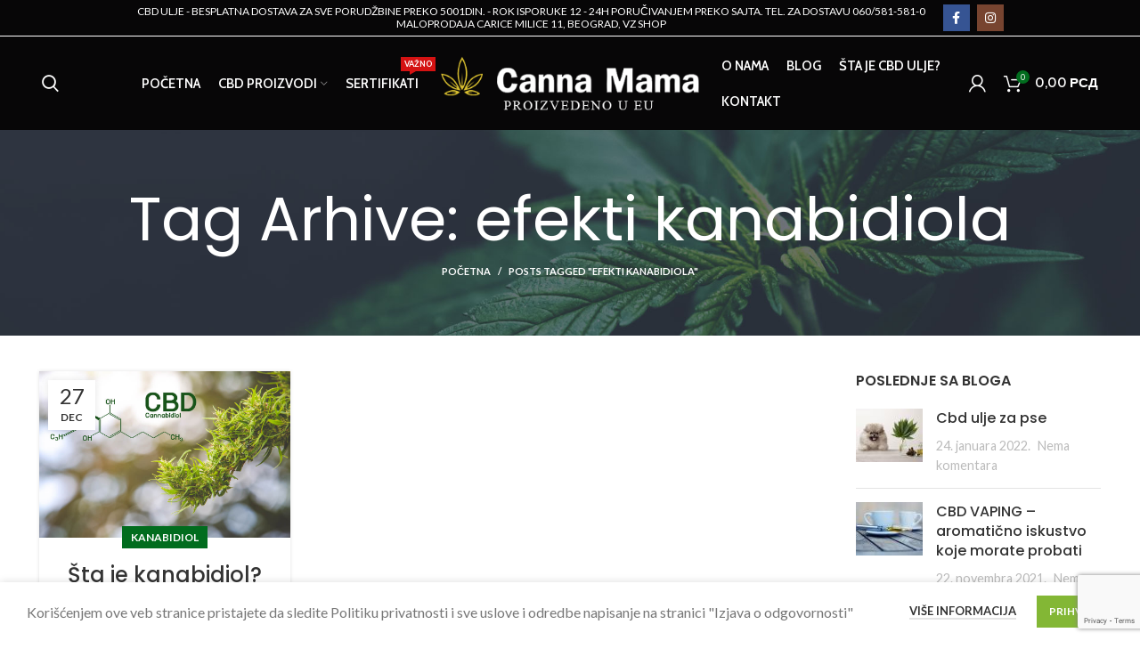

--- FILE ---
content_type: text/html; charset=UTF-8
request_url: https://www.cannamama.rs/tag/efekti-kanabidiola/
body_size: 24647
content:
<!DOCTYPE html>
<html lang="sr-RS" prefix="og: https://ogp.me/ns#">
<head>
	<meta charset="UTF-8">
	<link rel="profile" href="https://gmpg.org/xfn/11">
	<link rel="pingback" href="https://www.cannamama.rs/xmlrpc.php">

			<script>window.MSInputMethodContext && document.documentMode && document.write('<script src="https://www.cannamama.rs/wp-content/themes/woodmart/js/libs/ie11CustomProperties.min.js"><\/script>');</script>
		
<!-- Search Engine Optimization by Rank Math PRO - https://rankmath.com/ -->
<title>efekti kanabidiola Arhive - Canna Mama</title><link rel="preload" data-rocket-preload as="style" href="https://fonts.googleapis.com/css?family=Lato%3A400%2C700%7CPoppins%3A400%2C600%2C500%7CCabin%3A400%2C600&#038;display=swap" /><link rel="stylesheet" href="https://fonts.googleapis.com/css?family=Lato%3A400%2C700%7CPoppins%3A400%2C600%2C500%7CCabin%3A400%2C600&#038;display=swap" media="print" onload="this.media='all'" /><noscript><link rel="stylesheet" href="https://fonts.googleapis.com/css?family=Lato%3A400%2C700%7CPoppins%3A400%2C600%2C500%7CCabin%3A400%2C600&#038;display=swap" /></noscript>
<meta name="robots" content="follow, index, max-snippet:-1, max-video-preview:-1, max-image-preview:large"/>
<link rel="canonical" href="https://www.cannamama.rs/tag/efekti-kanabidiola/" />
<meta property="og:locale" content="sr_RS" />
<meta property="og:type" content="article" />
<meta property="og:title" content="efekti kanabidiola Arhive - Canna Mama" />
<meta property="og:url" content="https://www.cannamama.rs/tag/efekti-kanabidiola/" />
<meta property="og:site_name" content="Canna Mama" />
<meta property="article:publisher" content="https://www.facebook.com/cbduljeprodaja/" />
<meta name="twitter:card" content="summary_large_image" />
<meta name="twitter:title" content="efekti kanabidiola Arhive - Canna Mama" />
<meta name="twitter:label1" content="Članci" />
<meta name="twitter:data1" content="1" />
<script type="application/ld+json" class="rank-math-schema-pro">{"@context":"https://schema.org","@graph":[{"@type":"Place","@id":"https://www.cannamama.rs/#place","address":{"@type":"PostalAddress","streetAddress":"Topli\u010din venac 7a","addressRegion":"Srbija","postalCode":"11000","addressCountry":"Beograd"}},{"@type":"Organization","@id":"https://www.cannamama.rs/#organization","name":"CBD ulje Canna Mama","url":"https://www.cannamama.rs","sameAs":["https://www.facebook.com/cbduljeprodaja/"],"email":"cbduljeprodaja@gmail.com","address":{"@type":"PostalAddress","streetAddress":"Topli\u010din venac 7a","addressRegion":"Srbija","postalCode":"11000","addressCountry":"Beograd"},"logo":{"@type":"ImageObject","@id":"https://www.cannamama.rs/#logo","url":"https://www.cannamama.rs/wp-content/uploads/2022/03/cbd-ulje-prodaja.png","contentUrl":"https://www.cannamama.rs/wp-content/uploads/2022/03/cbd-ulje-prodaja.png","caption":"Canna Mama","inLanguage":"sr-RS","width":"382","height":"98"},"contactPoint":[{"@type":"ContactPoint","telephone":"+381 60 581 581 0","contactType":"customer support"}],"location":{"@id":"https://www.cannamama.rs/#place"}},{"@type":"WebSite","@id":"https://www.cannamama.rs/#website","url":"https://www.cannamama.rs","name":"Canna Mama","alternateName":"CBD","publisher":{"@id":"https://www.cannamama.rs/#organization"},"inLanguage":"sr-RS"},{"@type":"CollectionPage","@id":"https://www.cannamama.rs/tag/efekti-kanabidiola/#webpage","url":"https://www.cannamama.rs/tag/efekti-kanabidiola/","name":"efekti kanabidiola Arhive - Canna Mama","isPartOf":{"@id":"https://www.cannamama.rs/#website"},"inLanguage":"sr-RS"}]}</script>
<!-- /Rank Math WordPress SEO plugin -->

<link rel='dns-prefetch' href='//fonts.googleapis.com' />
<link href='https://fonts.gstatic.com' crossorigin rel='preconnect' />
<link rel="alternate" type="application/rss+xml" title="Canna Mama &raquo; dovod" href="https://www.cannamama.rs/feed/" />
<link rel="alternate" type="application/rss+xml" title="Canna Mama &raquo; dovod komentara" href="https://www.cannamama.rs/comments/feed/" />
<link rel="alternate" type="application/rss+xml" title="Canna Mama &raquo; dovod oznake efekti kanabidiola" href="https://www.cannamama.rs/tag/efekti-kanabidiola/feed/" />
<link rel='stylesheet' id='wp-block-library-css'  href='https://www.cannamama.rs/wp-includes/css/dist/block-library/style.min.css?ver=6.0.11' type='text/css' media='all' />
<style id='rank-math-toc-block-style-inline-css' type='text/css'>
.wp-block-rank-math-toc-block nav ol{counter-reset:item}.wp-block-rank-math-toc-block nav ol li{display:block}.wp-block-rank-math-toc-block nav ol li:before{content:counters(item, ".") " ";counter-increment:item}

</style>
<link data-minify="1" rel='stylesheet' id='wc-blocks-vendors-style-css'  href='https://www.cannamama.rs/wp-content/cache/min/1/wp-content/plugins/woocommerce/packages/woocommerce-blocks/build/wc-blocks-vendors-style.css?ver=1748967062' type='text/css' media='all' />
<link data-minify="1" rel='stylesheet' id='wc-blocks-style-css'  href='https://www.cannamama.rs/wp-content/cache/min/1/wp-content/plugins/woocommerce/packages/woocommerce-blocks/build/wc-blocks-style.css?ver=1748967062' type='text/css' media='all' />
<style id='global-styles-inline-css' type='text/css'>
body{--wp--preset--color--black: #000000;--wp--preset--color--cyan-bluish-gray: #abb8c3;--wp--preset--color--white: #ffffff;--wp--preset--color--pale-pink: #f78da7;--wp--preset--color--vivid-red: #cf2e2e;--wp--preset--color--luminous-vivid-orange: #ff6900;--wp--preset--color--luminous-vivid-amber: #fcb900;--wp--preset--color--light-green-cyan: #7bdcb5;--wp--preset--color--vivid-green-cyan: #00d084;--wp--preset--color--pale-cyan-blue: #8ed1fc;--wp--preset--color--vivid-cyan-blue: #0693e3;--wp--preset--color--vivid-purple: #9b51e0;--wp--preset--gradient--vivid-cyan-blue-to-vivid-purple: linear-gradient(135deg,rgba(6,147,227,1) 0%,rgb(155,81,224) 100%);--wp--preset--gradient--light-green-cyan-to-vivid-green-cyan: linear-gradient(135deg,rgb(122,220,180) 0%,rgb(0,208,130) 100%);--wp--preset--gradient--luminous-vivid-amber-to-luminous-vivid-orange: linear-gradient(135deg,rgba(252,185,0,1) 0%,rgba(255,105,0,1) 100%);--wp--preset--gradient--luminous-vivid-orange-to-vivid-red: linear-gradient(135deg,rgba(255,105,0,1) 0%,rgb(207,46,46) 100%);--wp--preset--gradient--very-light-gray-to-cyan-bluish-gray: linear-gradient(135deg,rgb(238,238,238) 0%,rgb(169,184,195) 100%);--wp--preset--gradient--cool-to-warm-spectrum: linear-gradient(135deg,rgb(74,234,220) 0%,rgb(151,120,209) 20%,rgb(207,42,186) 40%,rgb(238,44,130) 60%,rgb(251,105,98) 80%,rgb(254,248,76) 100%);--wp--preset--gradient--blush-light-purple: linear-gradient(135deg,rgb(255,206,236) 0%,rgb(152,150,240) 100%);--wp--preset--gradient--blush-bordeaux: linear-gradient(135deg,rgb(254,205,165) 0%,rgb(254,45,45) 50%,rgb(107,0,62) 100%);--wp--preset--gradient--luminous-dusk: linear-gradient(135deg,rgb(255,203,112) 0%,rgb(199,81,192) 50%,rgb(65,88,208) 100%);--wp--preset--gradient--pale-ocean: linear-gradient(135deg,rgb(255,245,203) 0%,rgb(182,227,212) 50%,rgb(51,167,181) 100%);--wp--preset--gradient--electric-grass: linear-gradient(135deg,rgb(202,248,128) 0%,rgb(113,206,126) 100%);--wp--preset--gradient--midnight: linear-gradient(135deg,rgb(2,3,129) 0%,rgb(40,116,252) 100%);--wp--preset--duotone--dark-grayscale: url('#wp-duotone-dark-grayscale');--wp--preset--duotone--grayscale: url('#wp-duotone-grayscale');--wp--preset--duotone--purple-yellow: url('#wp-duotone-purple-yellow');--wp--preset--duotone--blue-red: url('#wp-duotone-blue-red');--wp--preset--duotone--midnight: url('#wp-duotone-midnight');--wp--preset--duotone--magenta-yellow: url('#wp-duotone-magenta-yellow');--wp--preset--duotone--purple-green: url('#wp-duotone-purple-green');--wp--preset--duotone--blue-orange: url('#wp-duotone-blue-orange');--wp--preset--font-size--small: 13px;--wp--preset--font-size--medium: 20px;--wp--preset--font-size--large: 36px;--wp--preset--font-size--x-large: 42px;}.has-black-color{color: var(--wp--preset--color--black) !important;}.has-cyan-bluish-gray-color{color: var(--wp--preset--color--cyan-bluish-gray) !important;}.has-white-color{color: var(--wp--preset--color--white) !important;}.has-pale-pink-color{color: var(--wp--preset--color--pale-pink) !important;}.has-vivid-red-color{color: var(--wp--preset--color--vivid-red) !important;}.has-luminous-vivid-orange-color{color: var(--wp--preset--color--luminous-vivid-orange) !important;}.has-luminous-vivid-amber-color{color: var(--wp--preset--color--luminous-vivid-amber) !important;}.has-light-green-cyan-color{color: var(--wp--preset--color--light-green-cyan) !important;}.has-vivid-green-cyan-color{color: var(--wp--preset--color--vivid-green-cyan) !important;}.has-pale-cyan-blue-color{color: var(--wp--preset--color--pale-cyan-blue) !important;}.has-vivid-cyan-blue-color{color: var(--wp--preset--color--vivid-cyan-blue) !important;}.has-vivid-purple-color{color: var(--wp--preset--color--vivid-purple) !important;}.has-black-background-color{background-color: var(--wp--preset--color--black) !important;}.has-cyan-bluish-gray-background-color{background-color: var(--wp--preset--color--cyan-bluish-gray) !important;}.has-white-background-color{background-color: var(--wp--preset--color--white) !important;}.has-pale-pink-background-color{background-color: var(--wp--preset--color--pale-pink) !important;}.has-vivid-red-background-color{background-color: var(--wp--preset--color--vivid-red) !important;}.has-luminous-vivid-orange-background-color{background-color: var(--wp--preset--color--luminous-vivid-orange) !important;}.has-luminous-vivid-amber-background-color{background-color: var(--wp--preset--color--luminous-vivid-amber) !important;}.has-light-green-cyan-background-color{background-color: var(--wp--preset--color--light-green-cyan) !important;}.has-vivid-green-cyan-background-color{background-color: var(--wp--preset--color--vivid-green-cyan) !important;}.has-pale-cyan-blue-background-color{background-color: var(--wp--preset--color--pale-cyan-blue) !important;}.has-vivid-cyan-blue-background-color{background-color: var(--wp--preset--color--vivid-cyan-blue) !important;}.has-vivid-purple-background-color{background-color: var(--wp--preset--color--vivid-purple) !important;}.has-black-border-color{border-color: var(--wp--preset--color--black) !important;}.has-cyan-bluish-gray-border-color{border-color: var(--wp--preset--color--cyan-bluish-gray) !important;}.has-white-border-color{border-color: var(--wp--preset--color--white) !important;}.has-pale-pink-border-color{border-color: var(--wp--preset--color--pale-pink) !important;}.has-vivid-red-border-color{border-color: var(--wp--preset--color--vivid-red) !important;}.has-luminous-vivid-orange-border-color{border-color: var(--wp--preset--color--luminous-vivid-orange) !important;}.has-luminous-vivid-amber-border-color{border-color: var(--wp--preset--color--luminous-vivid-amber) !important;}.has-light-green-cyan-border-color{border-color: var(--wp--preset--color--light-green-cyan) !important;}.has-vivid-green-cyan-border-color{border-color: var(--wp--preset--color--vivid-green-cyan) !important;}.has-pale-cyan-blue-border-color{border-color: var(--wp--preset--color--pale-cyan-blue) !important;}.has-vivid-cyan-blue-border-color{border-color: var(--wp--preset--color--vivid-cyan-blue) !important;}.has-vivid-purple-border-color{border-color: var(--wp--preset--color--vivid-purple) !important;}.has-vivid-cyan-blue-to-vivid-purple-gradient-background{background: var(--wp--preset--gradient--vivid-cyan-blue-to-vivid-purple) !important;}.has-light-green-cyan-to-vivid-green-cyan-gradient-background{background: var(--wp--preset--gradient--light-green-cyan-to-vivid-green-cyan) !important;}.has-luminous-vivid-amber-to-luminous-vivid-orange-gradient-background{background: var(--wp--preset--gradient--luminous-vivid-amber-to-luminous-vivid-orange) !important;}.has-luminous-vivid-orange-to-vivid-red-gradient-background{background: var(--wp--preset--gradient--luminous-vivid-orange-to-vivid-red) !important;}.has-very-light-gray-to-cyan-bluish-gray-gradient-background{background: var(--wp--preset--gradient--very-light-gray-to-cyan-bluish-gray) !important;}.has-cool-to-warm-spectrum-gradient-background{background: var(--wp--preset--gradient--cool-to-warm-spectrum) !important;}.has-blush-light-purple-gradient-background{background: var(--wp--preset--gradient--blush-light-purple) !important;}.has-blush-bordeaux-gradient-background{background: var(--wp--preset--gradient--blush-bordeaux) !important;}.has-luminous-dusk-gradient-background{background: var(--wp--preset--gradient--luminous-dusk) !important;}.has-pale-ocean-gradient-background{background: var(--wp--preset--gradient--pale-ocean) !important;}.has-electric-grass-gradient-background{background: var(--wp--preset--gradient--electric-grass) !important;}.has-midnight-gradient-background{background: var(--wp--preset--gradient--midnight) !important;}.has-small-font-size{font-size: var(--wp--preset--font-size--small) !important;}.has-medium-font-size{font-size: var(--wp--preset--font-size--medium) !important;}.has-large-font-size{font-size: var(--wp--preset--font-size--large) !important;}.has-x-large-font-size{font-size: var(--wp--preset--font-size--x-large) !important;}
</style>
<style id='woocommerce-inline-inline-css' type='text/css'>
.woocommerce form .form-row .required { visibility: visible; }
</style>
<style id='akismet-widget-style-inline-css' type='text/css'>

			.a-stats {
				--akismet-color-mid-green: #357b49;
				--akismet-color-white: #fff;
				--akismet-color-light-grey: #f6f7f7;

				max-width: 350px;
				width: auto;
			}

			.a-stats * {
				all: unset;
				box-sizing: border-box;
			}

			.a-stats strong {
				font-weight: 600;
			}

			.a-stats a.a-stats__link,
			.a-stats a.a-stats__link:visited,
			.a-stats a.a-stats__link:active {
				background: var(--akismet-color-mid-green);
				border: none;
				box-shadow: none;
				border-radius: 8px;
				color: var(--akismet-color-white);
				cursor: pointer;
				display: block;
				font-family: -apple-system, BlinkMacSystemFont, 'Segoe UI', 'Roboto', 'Oxygen-Sans', 'Ubuntu', 'Cantarell', 'Helvetica Neue', sans-serif;
				font-weight: 500;
				padding: 12px;
				text-align: center;
				text-decoration: none;
				transition: all 0.2s ease;
			}

			/* Extra specificity to deal with TwentyTwentyOne focus style */
			.widget .a-stats a.a-stats__link:focus {
				background: var(--akismet-color-mid-green);
				color: var(--akismet-color-white);
				text-decoration: none;
			}

			.a-stats a.a-stats__link:hover {
				filter: brightness(110%);
				box-shadow: 0 4px 12px rgba(0, 0, 0, 0.06), 0 0 2px rgba(0, 0, 0, 0.16);
			}

			.a-stats .count {
				color: var(--akismet-color-white);
				display: block;
				font-size: 1.5em;
				line-height: 1.4;
				padding: 0 13px;
				white-space: nowrap;
			}
		
</style>
<link data-minify="1" rel='stylesheet' id='js_composer_front-css'  href='https://www.cannamama.rs/wp-content/cache/min/1/wp-content/plugins/js_composer/assets/css/js_composer.min.css?ver=1748967062' type='text/css' media='all' />
<link rel='stylesheet' id='bootstrap-css'  href='https://www.cannamama.rs/wp-content/themes/woodmart/css/bootstrap.min.css?ver=6.5.4' type='text/css' media='all' />
<link rel='stylesheet' id='woodmart-style-css'  href='https://www.cannamama.rs/wp-content/themes/woodmart/css/parts/base.min.css?ver=6.5.4' type='text/css' media='all' />
<link rel='stylesheet' id='wd-widget-wd-recent-posts-css'  href='https://www.cannamama.rs/wp-content/themes/woodmart/css/parts/widget-wd-recent-posts.min.css?ver=6.5.4' type='text/css' media='all' />
<link rel='stylesheet' id='wd-widget-nav-css'  href='https://www.cannamama.rs/wp-content/themes/woodmart/css/parts/widget-nav.min.css?ver=6.5.4' type='text/css' media='all' />
<link rel='stylesheet' id='wd-widget-wd-layered-nav-css'  href='https://www.cannamama.rs/wp-content/themes/woodmart/css/parts/woo-widget-wd-layered-nav.min.css?ver=6.5.4' type='text/css' media='all' />
<link rel='stylesheet' id='wd-widget-product-cat-css'  href='https://www.cannamama.rs/wp-content/themes/woodmart/css/parts/woo-widget-product-cat.min.css?ver=6.5.4' type='text/css' media='all' />
<link rel='stylesheet' id='wd-widget-product-list-css'  href='https://www.cannamama.rs/wp-content/themes/woodmart/css/parts/woo-widget-product-list.min.css?ver=6.5.4' type='text/css' media='all' />
<link rel='stylesheet' id='wd-widget-slider-price-filter-css'  href='https://www.cannamama.rs/wp-content/themes/woodmart/css/parts/woo-widget-slider-price-filter.min.css?ver=6.5.4' type='text/css' media='all' />
<link rel='stylesheet' id='wd-blog-base-css'  href='https://www.cannamama.rs/wp-content/themes/woodmart/css/parts/blog-base.min.css?ver=6.5.4' type='text/css' media='all' />
<link rel='stylesheet' id='wd-wp-gutenberg-css'  href='https://www.cannamama.rs/wp-content/themes/woodmart/css/parts/wp-gutenberg.min.css?ver=6.5.4' type='text/css' media='all' />
<link rel='stylesheet' id='wd-wpcf7-css'  href='https://www.cannamama.rs/wp-content/themes/woodmart/css/parts/int-wpcf7.min.css?ver=6.5.4' type='text/css' media='all' />
<link rel='stylesheet' id='wd-revolution-slider-css'  href='https://www.cannamama.rs/wp-content/themes/woodmart/css/parts/int-rev-slider.min.css?ver=6.5.4' type='text/css' media='all' />
<link rel='stylesheet' id='wd-base-deprecated-css'  href='https://www.cannamama.rs/wp-content/themes/woodmart/css/parts/base-deprecated.min.css?ver=6.5.4' type='text/css' media='all' />
<link rel='stylesheet' id='wd-wpbakery-base-css'  href='https://www.cannamama.rs/wp-content/themes/woodmart/css/parts/int-wpb-base.min.css?ver=6.5.4' type='text/css' media='all' />
<link rel='stylesheet' id='wd-wpbakery-base-deprecated-css'  href='https://www.cannamama.rs/wp-content/themes/woodmart/css/parts/int-wpb-base-deprecated.min.css?ver=6.5.4' type='text/css' media='all' />
<link rel='stylesheet' id='wd-notices-fixed-css'  href='https://www.cannamama.rs/wp-content/themes/woodmart/css/parts/woo-opt-sticky-notices.min.css?ver=6.5.4' type='text/css' media='all' />
<link rel='stylesheet' id='wd-woocommerce-base-css'  href='https://www.cannamama.rs/wp-content/themes/woodmart/css/parts/woocommerce-base.min.css?ver=6.5.4' type='text/css' media='all' />
<link rel='stylesheet' id='wd-mod-star-rating-css'  href='https://www.cannamama.rs/wp-content/themes/woodmart/css/parts/mod-star-rating.min.css?ver=6.5.4' type='text/css' media='all' />
<link rel='stylesheet' id='wd-woo-el-track-order-css'  href='https://www.cannamama.rs/wp-content/themes/woodmart/css/parts/woo-el-track-order.min.css?ver=6.5.4' type='text/css' media='all' />
<link rel='stylesheet' id='wd-woo-gutenberg-css'  href='https://www.cannamama.rs/wp-content/themes/woodmart/css/parts/woo-gutenberg.min.css?ver=6.5.4' type='text/css' media='all' />
<link rel='stylesheet' id='wd-header-base-css'  href='https://www.cannamama.rs/wp-content/themes/woodmart/css/parts/header-base.min.css?ver=6.5.4' type='text/css' media='all' />
<link rel='stylesheet' id='wd-mod-tools-css'  href='https://www.cannamama.rs/wp-content/themes/woodmart/css/parts/mod-tools.min.css?ver=6.5.4' type='text/css' media='all' />
<link rel='stylesheet' id='wd-header-elements-base-css'  href='https://www.cannamama.rs/wp-content/themes/woodmart/css/parts/header-el-base.min.css?ver=6.5.4' type='text/css' media='all' />
<link rel='stylesheet' id='wd-social-icons-css'  href='https://www.cannamama.rs/wp-content/themes/woodmart/css/parts/el-social-icons.min.css?ver=6.5.4' type='text/css' media='all' />
<link rel='stylesheet' id='wd-header-search-css'  href='https://www.cannamama.rs/wp-content/themes/woodmart/css/parts/header-el-search.min.css?ver=6.5.4' type='text/css' media='all' />
<link rel='stylesheet' id='wd-mod-nav-menu-label-css'  href='https://www.cannamama.rs/wp-content/themes/woodmart/css/parts/mod-nav-menu-label.min.css?ver=6.5.4' type='text/css' media='all' />
<link rel='stylesheet' id='wd-woo-mod-login-form-css'  href='https://www.cannamama.rs/wp-content/themes/woodmart/css/parts/woo-mod-login-form.min.css?ver=6.5.4' type='text/css' media='all' />
<link rel='stylesheet' id='wd-header-my-account-css'  href='https://www.cannamama.rs/wp-content/themes/woodmart/css/parts/header-el-my-account.min.css?ver=6.5.4' type='text/css' media='all' />
<link rel='stylesheet' id='wd-header-cart-css'  href='https://www.cannamama.rs/wp-content/themes/woodmart/css/parts/header-el-cart.min.css?ver=6.5.4' type='text/css' media='all' />
<link rel='stylesheet' id='wd-widget-shopping-cart-css'  href='https://www.cannamama.rs/wp-content/themes/woodmart/css/parts/woo-widget-shopping-cart.min.css?ver=6.5.4' type='text/css' media='all' />
<link rel='stylesheet' id='wd-header-cart-side-css'  href='https://www.cannamama.rs/wp-content/themes/woodmart/css/parts/header-el-cart-side.min.css?ver=6.5.4' type='text/css' media='all' />
<link rel='stylesheet' id='wd-page-title-css'  href='https://www.cannamama.rs/wp-content/themes/woodmart/css/parts/page-title.min.css?ver=6.5.4' type='text/css' media='all' />
<link rel='stylesheet' id='wd-blog-loop-base-old-css'  href='https://www.cannamama.rs/wp-content/themes/woodmart/css/parts/blog-loop-base-old.min.css?ver=6.5.4' type='text/css' media='all' />
<link rel='stylesheet' id='wd-blog-loop-design-masonry-css'  href='https://www.cannamama.rs/wp-content/themes/woodmart/css/parts/blog-loop-design-masonry.min.css?ver=6.5.4' type='text/css' media='all' />
<link rel='stylesheet' id='wd-off-canvas-sidebar-css'  href='https://www.cannamama.rs/wp-content/themes/woodmart/css/parts/opt-off-canvas-sidebar.min.css?ver=6.5.4' type='text/css' media='all' />
<link rel='stylesheet' id='wd-footer-base-css'  href='https://www.cannamama.rs/wp-content/themes/woodmart/css/parts/footer-base.min.css?ver=6.5.4' type='text/css' media='all' />
<link rel='stylesheet' id='wd-banner-css'  href='https://www.cannamama.rs/wp-content/themes/woodmart/css/parts/wpb-el-banner.min.css?ver=6.5.4' type='text/css' media='all' />
<link rel='stylesheet' id='wd-mod-highlighted-text-css'  href='https://www.cannamama.rs/wp-content/themes/woodmart/css/parts/mod-highlighted-text.min.css?ver=6.5.4' type='text/css' media='all' />
<link rel='stylesheet' id='wd-scroll-top-css'  href='https://www.cannamama.rs/wp-content/themes/woodmart/css/parts/opt-scrolltotop.min.css?ver=6.5.4' type='text/css' media='all' />
<link rel='stylesheet' id='wd-wd-search-results-css'  href='https://www.cannamama.rs/wp-content/themes/woodmart/css/parts/wd-search-results.min.css?ver=6.5.4' type='text/css' media='all' />
<link rel='stylesheet' id='wd-wd-search-form-css'  href='https://www.cannamama.rs/wp-content/themes/woodmart/css/parts/wd-search-form.min.css?ver=6.5.4' type='text/css' media='all' />
<link rel='stylesheet' id='wd-header-my-account-sidebar-css'  href='https://www.cannamama.rs/wp-content/themes/woodmart/css/parts/header-el-my-account-sidebar.min.css?ver=6.5.4' type='text/css' media='all' />
<link rel='stylesheet' id='wd-mod-sticky-sidebar-opener-css'  href='https://www.cannamama.rs/wp-content/themes/woodmart/css/parts/mod-sticky-sidebar-opener.min.css?ver=6.5.4' type='text/css' media='all' />
<link rel='stylesheet' id='wd-cookies-popup-css'  href='https://www.cannamama.rs/wp-content/themes/woodmart/css/parts/opt-cookies.min.css?ver=6.5.4' type='text/css' media='all' />
<link rel='stylesheet' id='wd-header-search-fullscreen-css'  href='https://www.cannamama.rs/wp-content/themes/woodmart/css/parts/header-el-search-fullscreen-general.min.css?ver=6.5.4' type='text/css' media='all' />
<link rel='stylesheet' id='wd-header-search-fullscreen-1-css'  href='https://www.cannamama.rs/wp-content/themes/woodmart/css/parts/header-el-search-fullscreen-1.min.css?ver=6.5.4' type='text/css' media='all' />
<link rel='stylesheet' id='wd-bottom-toolbar-css'  href='https://www.cannamama.rs/wp-content/themes/woodmart/css/parts/opt-bottom-toolbar.min.css?ver=6.5.4' type='text/css' media='all' />
<link data-minify="1" rel='stylesheet' id='xts-style-header_822572-css'  href='https://www.cannamama.rs/wp-content/cache/min/1/wp-content/uploads/2024/09/xts-header_822572-1726914039.css?ver=1748967062' type='text/css' media='all' />
<link data-minify="1" rel='stylesheet' id='xts-style-theme_settings_default-css'  href='https://www.cannamama.rs/wp-content/cache/min/1/wp-content/uploads/2023/10/xts-theme_settings_default-1697756549.css?ver=1748967062' type='text/css' media='all' />

<script type='text/javascript' src='https://www.cannamama.rs/wp-includes/js/jquery/jquery.min.js?ver=3.6.0' id='jquery-core-js'></script>
<script type='text/javascript' src='https://www.cannamama.rs/wp-includes/js/jquery/jquery-migrate.min.js?ver=3.3.2' id='jquery-migrate-js'></script>
<script type='text/javascript' src='https://www.cannamama.rs/wp-content/plugins/woocommerce/assets/js/jquery-blockui/jquery.blockUI.min.js?ver=2.7.0-wc.6.8.2' id='jquery-blockui-js'></script>
<script type='text/javascript' id='wc-add-to-cart-js-extra'>
/* <![CDATA[ */
var wc_add_to_cart_params = {"ajax_url":"\/wp-admin\/admin-ajax.php","wc_ajax_url":"\/?wc-ajax=%%endpoint%%","i18n_view_cart":"Pregled korpe","cart_url":"https:\/\/www.cannamama.rs\/korpa\/","is_cart":"","cart_redirect_after_add":"no"};
/* ]]> */
</script>
<script type='text/javascript' src='https://www.cannamama.rs/wp-content/plugins/woocommerce/assets/js/frontend/add-to-cart.min.js?ver=6.8.2' id='wc-add-to-cart-js'></script>
<script data-minify="1" type='text/javascript' src='https://www.cannamama.rs/wp-content/cache/min/1/wp-content/plugins/js_composer/assets/js/vendors/woocommerce-add-to-cart.js?ver=1748967063' id='vc_woocommerce-add-to-cart-js-js'></script>
<script type='text/javascript' src='https://www.cannamama.rs/wp-content/themes/woodmart/js/libs/device.min.js?ver=6.5.4' id='wd-device-library-js'></script>
<link rel="https://api.w.org/" href="https://www.cannamama.rs/wp-json/" /><link rel="alternate" type="application/json" href="https://www.cannamama.rs/wp-json/wp/v2/tags/67" /><link rel="EditURI" type="application/rsd+xml" title="RSD" href="https://www.cannamama.rs/xmlrpc.php?rsd" />
<link rel="wlwmanifest" type="application/wlwmanifest+xml" href="https://www.cannamama.rs/wp-includes/wlwmanifest.xml" /> 
<meta name="generator" content="WordPress 6.0.11" />
<!-- Global site tag (gtag.js) - Google Analytics -->
<script async src="https://www.googletagmanager.com/gtag/js?id=UA-151776504-1"></script>
<script>
  window.dataLayer = window.dataLayer || [];
  function gtag(){dataLayer.push(arguments);}
  gtag('js', new Date());

  gtag('config', 'UA-151776504-1');
</script>

<meta name="google-site-verification" content="XXb30pzQC-JBuVnLdvxqmzQakuulIYk9cstf8mubFs4" />					<meta name="viewport" content="width=device-width, initial-scale=1.0, maximum-scale=1.0, user-scalable=no">
										<noscript><style>.woocommerce-product-gallery{ opacity: 1 !important; }</style></noscript>
	<meta name="generator" content="Powered by WPBakery Page Builder - drag and drop page builder for WordPress."/>
<meta name="generator" content="Powered by Slider Revolution 6.5.25 - responsive, Mobile-Friendly Slider Plugin for WordPress with comfortable drag and drop interface." />
<link rel="icon" href="https://www.cannamama.rs/wp-content/uploads/2019/10/lekoviti-cvet-kanabisa-150x150.png" sizes="32x32" />
<link rel="icon" href="https://www.cannamama.rs/wp-content/uploads/2019/10/lekoviti-cvet-kanabisa.png" sizes="192x192" />
<link rel="apple-touch-icon" href="https://www.cannamama.rs/wp-content/uploads/2019/10/lekoviti-cvet-kanabisa.png" />
<meta name="msapplication-TileImage" content="https://www.cannamama.rs/wp-content/uploads/2019/10/lekoviti-cvet-kanabisa.png" />
<script>function setREVStartSize(e){
			//window.requestAnimationFrame(function() {
				window.RSIW = window.RSIW===undefined ? window.innerWidth : window.RSIW;
				window.RSIH = window.RSIH===undefined ? window.innerHeight : window.RSIH;
				try {
					var pw = document.getElementById(e.c).parentNode.offsetWidth,
						newh;
					pw = pw===0 || isNaN(pw) || (e.l=="fullwidth" || e.layout=="fullwidth") ? window.RSIW : pw;
					e.tabw = e.tabw===undefined ? 0 : parseInt(e.tabw);
					e.thumbw = e.thumbw===undefined ? 0 : parseInt(e.thumbw);
					e.tabh = e.tabh===undefined ? 0 : parseInt(e.tabh);
					e.thumbh = e.thumbh===undefined ? 0 : parseInt(e.thumbh);
					e.tabhide = e.tabhide===undefined ? 0 : parseInt(e.tabhide);
					e.thumbhide = e.thumbhide===undefined ? 0 : parseInt(e.thumbhide);
					e.mh = e.mh===undefined || e.mh=="" || e.mh==="auto" ? 0 : parseInt(e.mh,0);
					if(e.layout==="fullscreen" || e.l==="fullscreen")
						newh = Math.max(e.mh,window.RSIH);
					else{
						e.gw = Array.isArray(e.gw) ? e.gw : [e.gw];
						for (var i in e.rl) if (e.gw[i]===undefined || e.gw[i]===0) e.gw[i] = e.gw[i-1];
						e.gh = e.el===undefined || e.el==="" || (Array.isArray(e.el) && e.el.length==0)? e.gh : e.el;
						e.gh = Array.isArray(e.gh) ? e.gh : [e.gh];
						for (var i in e.rl) if (e.gh[i]===undefined || e.gh[i]===0) e.gh[i] = e.gh[i-1];
											
						var nl = new Array(e.rl.length),
							ix = 0,
							sl;
						e.tabw = e.tabhide>=pw ? 0 : e.tabw;
						e.thumbw = e.thumbhide>=pw ? 0 : e.thumbw;
						e.tabh = e.tabhide>=pw ? 0 : e.tabh;
						e.thumbh = e.thumbhide>=pw ? 0 : e.thumbh;
						for (var i in e.rl) nl[i] = e.rl[i]<window.RSIW ? 0 : e.rl[i];
						sl = nl[0];
						for (var i in nl) if (sl>nl[i] && nl[i]>0) { sl = nl[i]; ix=i;}
						var m = pw>(e.gw[ix]+e.tabw+e.thumbw) ? 1 : (pw-(e.tabw+e.thumbw)) / (e.gw[ix]);
						newh =  (e.gh[ix] * m) + (e.tabh + e.thumbh);
					}
					var el = document.getElementById(e.c);
					if (el!==null && el) el.style.height = newh+"px";
					el = document.getElementById(e.c+"_wrapper");
					if (el!==null && el) {
						el.style.height = newh+"px";
						el.style.display = "block";
					}
				} catch(e){
					console.log("Failure at Presize of Slider:" + e)
				}
			//});
		  };</script>
<style>
		
		</style><noscript><style> .wpb_animate_when_almost_visible { opacity: 1; }</style></noscript><meta name="generator" content="WP Rocket 3.18.1.4" data-wpr-features="wpr_minify_js wpr_minify_css wpr_desktop wpr_preload_links" /></head>

<body class="archive tag tag-efekti-kanabidiola tag-67 theme-woodmart woocommerce-no-js wrapper-full-width  form-style-square  form-border-width-2 categories-accordion-on woodmart-archive-blog woodmart-ajax-shop-on offcanvas-sidebar-mobile offcanvas-sidebar-tablet notifications-sticky sticky-toolbar-on dropdowns-color-light wpb-js-composer js-comp-ver-6.9.0 vc_responsive">
			<script type="text/javascript" id="wd-flicker-fix">// Flicker fix.</script><svg xmlns="http://www.w3.org/2000/svg" viewBox="0 0 0 0" width="0" height="0" focusable="false" role="none" style="visibility: hidden; position: absolute; left: -9999px; overflow: hidden;" ><defs><filter id="wp-duotone-dark-grayscale"><feColorMatrix color-interpolation-filters="sRGB" type="matrix" values=" .299 .587 .114 0 0 .299 .587 .114 0 0 .299 .587 .114 0 0 .299 .587 .114 0 0 " /><feComponentTransfer color-interpolation-filters="sRGB" ><feFuncR type="table" tableValues="0 0.49803921568627" /><feFuncG type="table" tableValues="0 0.49803921568627" /><feFuncB type="table" tableValues="0 0.49803921568627" /><feFuncA type="table" tableValues="1 1" /></feComponentTransfer><feComposite in2="SourceGraphic" operator="in" /></filter></defs></svg><svg xmlns="http://www.w3.org/2000/svg" viewBox="0 0 0 0" width="0" height="0" focusable="false" role="none" style="visibility: hidden; position: absolute; left: -9999px; overflow: hidden;" ><defs><filter id="wp-duotone-grayscale"><feColorMatrix color-interpolation-filters="sRGB" type="matrix" values=" .299 .587 .114 0 0 .299 .587 .114 0 0 .299 .587 .114 0 0 .299 .587 .114 0 0 " /><feComponentTransfer color-interpolation-filters="sRGB" ><feFuncR type="table" tableValues="0 1" /><feFuncG type="table" tableValues="0 1" /><feFuncB type="table" tableValues="0 1" /><feFuncA type="table" tableValues="1 1" /></feComponentTransfer><feComposite in2="SourceGraphic" operator="in" /></filter></defs></svg><svg xmlns="http://www.w3.org/2000/svg" viewBox="0 0 0 0" width="0" height="0" focusable="false" role="none" style="visibility: hidden; position: absolute; left: -9999px; overflow: hidden;" ><defs><filter id="wp-duotone-purple-yellow"><feColorMatrix color-interpolation-filters="sRGB" type="matrix" values=" .299 .587 .114 0 0 .299 .587 .114 0 0 .299 .587 .114 0 0 .299 .587 .114 0 0 " /><feComponentTransfer color-interpolation-filters="sRGB" ><feFuncR type="table" tableValues="0.54901960784314 0.98823529411765" /><feFuncG type="table" tableValues="0 1" /><feFuncB type="table" tableValues="0.71764705882353 0.25490196078431" /><feFuncA type="table" tableValues="1 1" /></feComponentTransfer><feComposite in2="SourceGraphic" operator="in" /></filter></defs></svg><svg xmlns="http://www.w3.org/2000/svg" viewBox="0 0 0 0" width="0" height="0" focusable="false" role="none" style="visibility: hidden; position: absolute; left: -9999px; overflow: hidden;" ><defs><filter id="wp-duotone-blue-red"><feColorMatrix color-interpolation-filters="sRGB" type="matrix" values=" .299 .587 .114 0 0 .299 .587 .114 0 0 .299 .587 .114 0 0 .299 .587 .114 0 0 " /><feComponentTransfer color-interpolation-filters="sRGB" ><feFuncR type="table" tableValues="0 1" /><feFuncG type="table" tableValues="0 0.27843137254902" /><feFuncB type="table" tableValues="0.5921568627451 0.27843137254902" /><feFuncA type="table" tableValues="1 1" /></feComponentTransfer><feComposite in2="SourceGraphic" operator="in" /></filter></defs></svg><svg xmlns="http://www.w3.org/2000/svg" viewBox="0 0 0 0" width="0" height="0" focusable="false" role="none" style="visibility: hidden; position: absolute; left: -9999px; overflow: hidden;" ><defs><filter id="wp-duotone-midnight"><feColorMatrix color-interpolation-filters="sRGB" type="matrix" values=" .299 .587 .114 0 0 .299 .587 .114 0 0 .299 .587 .114 0 0 .299 .587 .114 0 0 " /><feComponentTransfer color-interpolation-filters="sRGB" ><feFuncR type="table" tableValues="0 0" /><feFuncG type="table" tableValues="0 0.64705882352941" /><feFuncB type="table" tableValues="0 1" /><feFuncA type="table" tableValues="1 1" /></feComponentTransfer><feComposite in2="SourceGraphic" operator="in" /></filter></defs></svg><svg xmlns="http://www.w3.org/2000/svg" viewBox="0 0 0 0" width="0" height="0" focusable="false" role="none" style="visibility: hidden; position: absolute; left: -9999px; overflow: hidden;" ><defs><filter id="wp-duotone-magenta-yellow"><feColorMatrix color-interpolation-filters="sRGB" type="matrix" values=" .299 .587 .114 0 0 .299 .587 .114 0 0 .299 .587 .114 0 0 .299 .587 .114 0 0 " /><feComponentTransfer color-interpolation-filters="sRGB" ><feFuncR type="table" tableValues="0.78039215686275 1" /><feFuncG type="table" tableValues="0 0.94901960784314" /><feFuncB type="table" tableValues="0.35294117647059 0.47058823529412" /><feFuncA type="table" tableValues="1 1" /></feComponentTransfer><feComposite in2="SourceGraphic" operator="in" /></filter></defs></svg><svg xmlns="http://www.w3.org/2000/svg" viewBox="0 0 0 0" width="0" height="0" focusable="false" role="none" style="visibility: hidden; position: absolute; left: -9999px; overflow: hidden;" ><defs><filter id="wp-duotone-purple-green"><feColorMatrix color-interpolation-filters="sRGB" type="matrix" values=" .299 .587 .114 0 0 .299 .587 .114 0 0 .299 .587 .114 0 0 .299 .587 .114 0 0 " /><feComponentTransfer color-interpolation-filters="sRGB" ><feFuncR type="table" tableValues="0.65098039215686 0.40392156862745" /><feFuncG type="table" tableValues="0 1" /><feFuncB type="table" tableValues="0.44705882352941 0.4" /><feFuncA type="table" tableValues="1 1" /></feComponentTransfer><feComposite in2="SourceGraphic" operator="in" /></filter></defs></svg><svg xmlns="http://www.w3.org/2000/svg" viewBox="0 0 0 0" width="0" height="0" focusable="false" role="none" style="visibility: hidden; position: absolute; left: -9999px; overflow: hidden;" ><defs><filter id="wp-duotone-blue-orange"><feColorMatrix color-interpolation-filters="sRGB" type="matrix" values=" .299 .587 .114 0 0 .299 .587 .114 0 0 .299 .587 .114 0 0 .299 .587 .114 0 0 " /><feComponentTransfer color-interpolation-filters="sRGB" ><feFuncR type="table" tableValues="0.098039215686275 1" /><feFuncG type="table" tableValues="0 0.66274509803922" /><feFuncB type="table" tableValues="0.84705882352941 0.41960784313725" /><feFuncA type="table" tableValues="1 1" /></feComponentTransfer><feComposite in2="SourceGraphic" operator="in" /></filter></defs></svg>	
	
	<div data-rocket-location-hash="b24b512644cc60774aceb00b9d24fd44" class="website-wrapper">
									<header data-rocket-location-hash="bf3323ac60435af2937023a4bc90b947" class="whb-header whb-full-width whb-sticky-shadow whb-scroll-stick whb-sticky-real">
					<div data-rocket-location-hash="bbe49e9e3df14a896b564b3512d39a74" class="whb-main-header">
	
<div class="whb-row whb-top-bar whb-not-sticky-row whb-with-bg whb-without-border whb-color-dark whb-flex-equal-sides">
	<div data-rocket-location-hash="c2b2a1461d8b94e639cd80a05325878c" class="container">
		<div class="whb-flex-row whb-top-bar-inner">
			<div class="whb-column whb-col-left whb-visible-lg whb-empty-column">
	</div>
<div class="whb-column whb-col-center whb-visible-lg">
	
<div class="wd-header-text set-cont-mb-s reset-last-child  whb-text-element"><p style="text-align: center; color: #fff; text-transform: uppercase; font-weight: 400;">CBD ULJE - Besplatna dostava za sve porudžbine preko 5001din. - ROK ISPORUKE 12 - 24h PORUČIVANJEM PREKO SAJTA. TEL. ZA DOSTAVU 060/581-581-0
<br />
MALOPRODAJA Carice Milice 11, Beograd, VZ Shop</p></div>

			<div class="wd-social-icons  woodmart-social-icons icons-design-colored icons-size- color-scheme-dark social-follow social-form-square text-left">

				
									<a rel="noopener noreferrer nofollow" href="https://www.facebook.com/cbduljeprodaja/" target="_blank" class=" wd-social-icon social-facebook" aria-label="Facebook social link">
						<span class="wd-icon"></span>
											</a>
				
				
				
									<a rel="noopener noreferrer nofollow" href="https://www.instagram.com/cbd.ulje/" target="_blank" class=" wd-social-icon social-instagram" aria-label="Instagram social link">
						<span class="wd-icon"></span>
											</a>
				
				
				
				
				
				
				
				
				
				
				
				
				
				
								
								
				
								
				
			</div>

		</div>
<div class="whb-column whb-col-right whb-visible-lg whb-empty-column">
	</div>
<div class="whb-column whb-col-mobile whb-hidden-lg">
	
<div class="wd-header-text set-cont-mb-s reset-last-child  whb-text-element"><p style="text-align: center;">CBD ULJE - BESPLATNA DOSTAVA ZA SVE PORUDŽBINE PREKO 5001din. - ROK ISPORUKE 12 - 24h PORUCIVANJEM PREKO SAJTA. TEL. ZA DOSTAVU 060/581-581-0
<br />
MALOPRODAJA Carice Milice 11, Beograd, VZ Shop</p></div>
</div>
		</div>
	</div>
</div>

<div class="whb-row whb-general-header whb-sticky-row whb-with-bg whb-without-border whb-color-light whb-flex-equal-sides">
	<div data-rocket-location-hash="e6eb6fcccd8ab4e0754c54f80a5d14c0" class="container">
		<div class="whb-flex-row whb-general-header-inner">
			<div class="whb-column whb-col-left whb-visible-lg">
	<div class="wd-header-search wd-tools-element wd-design-1 wd-display-full-screen search-button" title="Pretraga">
	<a href="javascript:void(0);" aria-label="Pretraga">
		<span class="wd-tools-icon search-button-icon">
					</span>
	</a>
	</div>

<div class="wd-header-nav wd-header-secondary-nav text-right navigation-style-default" role="navigation" aria-label="Secondary navigation">
	<ul id="menu-glavni-meni" class="menu wd-nav wd-nav-secondary wd-style-default wd-gap-s"><li id="menu-item-2661" class="menu-item menu-item-type-post_type menu-item-object-page menu-item-home menu-item-2661 item-level-0 menu-item-design-default menu-simple-dropdown wd-event-hover" ><a href="https://www.cannamama.rs/" class="woodmart-nav-link"><span class="nav-link-text">Početna</span></a></li>
<li id="menu-item-2662" class="menu-item menu-item-type-post_type menu-item-object-page menu-item-has-children menu-item-2662 item-level-0 menu-item-design-default menu-simple-dropdown wd-event-hover" ><a href="https://www.cannamama.rs/cbd-proizvodi/" class="woodmart-nav-link"><span class="nav-link-text">CBD proizvodi</span></a><div class="color-scheme-light wd-design-default wd-dropdown-menu wd-dropdown sub-menu-dropdown"><div class="container">
<ul class="wd-sub-menu sub-menu color-scheme-light">
	<li id="menu-item-9167" class="menu-item menu-item-type-custom menu-item-object-custom menu-item-9167 item-level-1 wd-event-hover" ><a href="https://www.cannamama.rs/cbd-proizvodi/cbd-ulje/cbd-ulje/" class="woodmart-nav-link">CBD Ulje</a></li>
	<li id="menu-item-7607" class="menu-item menu-item-type-taxonomy menu-item-object-product_cat menu-item-7607 item-level-1 wd-event-hover" ><a href="https://www.cannamama.rs/cbd-ulja-proizvodi/pecurke/" class="woodmart-nav-link">Pečurke</a></li>
	<li id="menu-item-12477" class="menu-item menu-item-type-taxonomy menu-item-object-product_cat menu-item-12477 item-level-1 wd-event-hover" ><a href="https://www.cannamama.rs/cbd-ulja-proizvodi/cbd-pre-roll/" class="woodmart-nav-link">CBD Pre-Roll</a></li>
</ul>
</div>
</div>
</li>
<li id="menu-item-5682" class="menu-item menu-item-type-post_type menu-item-object-page menu-item-5682 item-level-0 menu-item-design-default menu-simple-dropdown wd-event-hover item-with-label item-label-red" ><a href="https://www.cannamama.rs/sertifikati-rezultati-fizickih-fizicko-hemijskih-i-hemijskih-ispitivanja/" class="woodmart-nav-link"><span class="nav-link-text">Sertifikati</span><span class="menu-label menu-label-red">važno</span></a></li>
</ul></div><!--END MAIN-NAV-->
</div>
<div class="whb-column whb-col-center whb-visible-lg">
	<div class="whb-space-element " style="width:5px;"></div><div class="site-logo">
	<a href="https://www.cannamama.rs/" class="wd-logo wd-main-logo woodmart-logo woodmart-main-logo" rel="home">
		<img src="https://www.cannamama.rs/wp-content/uploads/2022/03/cbd-ulje-prodaja.png" alt="Canna Mama" style="max-width: 290px;" />	</a>
	</div>
<div class="whb-space-element " style="width:5px;"></div></div>
<div class="whb-column whb-col-right whb-visible-lg">
	
<div class="wd-header-nav wd-header-secondary-nav text-left navigation-style-default" role="navigation" aria-label="Secondary navigation">
	<ul id="menu-glavni-meni-desno" class="menu wd-nav wd-nav-secondary wd-style-default wd-gap-s"><li id="menu-item-5683" class="menu-item menu-item-type-post_type menu-item-object-page menu-item-5683 item-level-0 menu-item-design-default menu-simple-dropdown wd-event-hover" ><a href="https://www.cannamama.rs/o-nama/" class="woodmart-nav-link"><span class="nav-link-text">O nama</span></a></li>
<li id="menu-item-2931" class="menu-item menu-item-type-post_type menu-item-object-page current_page_parent menu-item-2931 item-level-0 menu-item-design-default menu-simple-dropdown wd-event-hover" ><a href="https://www.cannamama.rs/blog/" class="woodmart-nav-link"><span class="nav-link-text">Blog</span></a></li>
<li id="menu-item-2682" class="menu-item menu-item-type-post_type menu-item-object-page menu-item-2682 item-level-0 menu-item-design-default menu-simple-dropdown wd-event-hover" ><a href="https://www.cannamama.rs/sta-je-cbd-ulje/" class="woodmart-nav-link"><span class="nav-link-text">Šta je CBD ulje?</span></a></li>
<li id="menu-item-2664" class="menu-item menu-item-type-post_type menu-item-object-page menu-item-2664 item-level-0 menu-item-design-default menu-simple-dropdown wd-event-hover" ><a href="https://www.cannamama.rs/kontakt/" class="woodmart-nav-link"><span class="nav-link-text">Kontakt</span></a></li>
</ul></div><!--END MAIN-NAV-->
<div class="wd-header-my-account wd-tools-element wd-event-hover  wd-design-1 wd-account-style-icon my-account-with-icon login-side-opener woodmart-header-links woodmart-navigation item-event-hover menu-simple-dropdown">
			<a href="https://www.cannamama.rs/moj-nalog/" title="Moj nalog">
			<span class="wd-tools-icon">
							</span>
			<span class="wd-tools-text">
				Prijava / Registracija			</span>
		</a>

			</div>

<div class="wd-header-cart wd-tools-element wd-design-2 wd-event-hover woodmart-shopping-cart woodmart-cart-design-2">
	<a href="https://www.cannamama.rs/korpa/" title="Korpa">
		<span class="wd-tools-icon woodmart-cart-icon">
												<span class="wd-cart-number wd-tools-count woodmart-cart-number">0 <span></span></span>
							</span>
		<span class="wd-tools-text woodmart-cart-totals">
			
			<span class="subtotal-divider">/</span>
					<span class="wd-cart-subtotal woodmart-cart-subtotal"><span class="woocommerce-Price-amount amount"><bdi>0,00&nbsp;<span class="woocommerce-Price-currencySymbol">&#1088;&#1089;&#1076;</span></bdi></span></span>
				</span>
	</a>
			<div class="wd-dropdown wd-dropdown-cart dropdown-cart color-scheme-light">
			<div data-rocket-location-hash="2b313d110916b85314bb6fe20e835c86" class="widget woocommerce widget_shopping_cart"><div data-rocket-location-hash="80a44f90629b1c7db793d2d83fae0cd5" class="widget_shopping_cart_content"></div></div>		</div>
	</div>
</div>
<div class="whb-column whb-mobile-left whb-hidden-lg">
	<div class="wd-tools-element wd-header-mobile-nav wd-style-icon wd-design-1 woodmart-burger-icon">
	<a href="#" rel="nofollow">
		<span class="wd-tools-icon woodmart-burger">
					</span>
	
		<span class="wd-tools-text">Meni</span>
	</a>
</div><!--END wd-header-mobile-nav--></div>
<div class="whb-column whb-mobile-center whb-hidden-lg">
	<div class="site-logo">
	<a href="https://www.cannamama.rs/" class="wd-logo wd-main-logo woodmart-logo woodmart-main-logo" rel="home">
		<img src="https://www.cannamama.rs/wp-content/uploads/2022/03/cbd-ulje-prodaja.png" alt="Canna Mama" style="max-width: 120px;" />	</a>
	</div>
</div>
<div class="whb-column whb-mobile-right whb-hidden-lg">
	
<div class="wd-header-cart wd-tools-element wd-design-5 cart-widget-opener woodmart-shopping-cart woodmart-cart-design-5">
	<a href="https://www.cannamama.rs/korpa/" title="Korpa">
		<span class="wd-tools-icon woodmart-cart-icon">
												<span class="wd-cart-number wd-tools-count woodmart-cart-number">0 <span></span></span>
							</span>
		<span class="wd-tools-text woodmart-cart-totals">
			
			<span class="subtotal-divider">/</span>
					<span class="wd-cart-subtotal woodmart-cart-subtotal"><span class="woocommerce-Price-amount amount"><bdi>0,00&nbsp;<span class="woocommerce-Price-currencySymbol">&#1088;&#1089;&#1076;</span></bdi></span></span>
				</span>
	</a>
	</div>
</div>
		</div>
	</div>
</div>
</div>
				</header>
			
								<div data-rocket-location-hash="4a2fe321e990c94151b29af1c306d73b" class="main-page-wrapper">
		
						<div data-rocket-location-hash="8a85de45f90b7db375180f826c12530e" class="page-title  page-title-default title-size-default title-design-centered color-scheme-light title-blog" style="">
					<div class="container">
													<h1 class="entry-title title">Tag Arhive: efekti kanabidiola</h1>
						
						
													<div class="breadcrumbs"><a href="https://www.cannamama.rs/" rel="v:url" property="v:title">Početna</a> &raquo; <span class="current">Posts Tagged &quot;efekti kanabidiola&quot;</span></div><!-- .breadcrumbs -->											</div>
				</div>
			
		<!-- MAIN CONTENT AREA -->
				<div class="container">
			<div class="row content-layout-wrapper align-items-start">
				

<div class="site-content col-lg-9 col-12 col-md-9" role="main">

	
			
				
					
					
					
				
									<div class="wd-blog-holder blog-pagination-pagination masonry-container wd-spacing-20 row" id="691726f73307c" data-paged="1" data-source="main_loop">
				
					
											
<article id="post-2984" class="blog-design-masonry blog-post-loop blog-style-shadow  col-lg-4 col-md-4 col-sm-6 col-12 post-2984 post type-post status-publish format-standard has-post-thumbnail hentry category-kanabidiol tag-canna-mama tag-cbd tag-cbd-cvet tag-cbd-ulje tag-cbd-vaping tag-dejstva-kanabidiola tag-efekti-kanabidiola tag-kanabidiol tag-lekovita-dejstva-cbd-ulja tag-lekovita-svojstva-cbd-ulja tag-prednosti-cbd-ulja tag-razlika-izmedju-thc-a-i-cbd-a tag-sta-je-kanabidiol tag-thc tag-upotreba-kanabidiola">
	<div class="article-inner">
					<header class="entry-header">
									
					<figure id="carousel-195" class="entry-thumbnail" data-owl-carousel data-hide_pagination_control="yes" data-desktop="1" data-tablet="1" data-tablet_landscape="1" data-mobile="1">
						
							<div class="post-img-wrapp">
								<a href="https://www.cannamama.rs/sta-je-kanabidiol/">
									<img width="1000" height="667" src="https://www.cannamama.rs/wp-content/uploads/2019/12/šta-je-kanabidiol-Canna-Mama-1.jpg" class="attachment-large wp-post-image attachment-large" alt="šta je kanabidiol Canna Mama 1" loading="lazy" title="šta-je-kanabidiol-Canna-Mama-1" srcset="https://www.cannamama.rs/wp-content/uploads/2019/12/šta-je-kanabidiol-Canna-Mama-1.jpg 1000w, https://www.cannamama.rs/wp-content/uploads/2019/12/šta-je-kanabidiol-Canna-Mama-1-300x200.jpg 300w, https://www.cannamama.rs/wp-content/uploads/2019/12/šta-je-kanabidiol-Canna-Mama-1-768x512.jpg 768w, https://www.cannamama.rs/wp-content/uploads/2019/12/šta-je-kanabidiol-Canna-Mama-1-800x534.jpg 800w, https://www.cannamama.rs/wp-content/uploads/2019/12/šta-je-kanabidiol-Canna-Mama-1-150x100.jpg 150w" sizes="(max-width: 1000px) 100vw, 1000px" />								</a>
							</div>
							<div class="post-image-mask">
								<span></span>
							</div>

						
					</figure>
				
												<div class="post-date wd-post-date wd-style-with-bg woodmart-post-date" onclick="">
				<span class="post-date-day">
					27				</span>
				<span class="post-date-month">
					dec				</span>
			</div>
						
			</header><!-- .entry-header -->

		<div class="article-body-container">
			
									<div class="meta-categories-wrapp"><div class="meta-post-categories wd-post-cat wd-style-with-bg"><a href="https://www.cannamama.rs/category/kanabidiol/" rel="category tag">Kanabidiol</a></div></div>
				
									<h3 class="wd-entities-title title post-title">
						<a href="https://www.cannamama.rs/sta-je-kanabidiol/" rel="bookmark">Šta je kanabidiol?</a>
					</h3>
				
									<div class="entry-meta wd-entry-meta">
									<ul class="entry-meta-list">
									<li class="modified-date">
								<time class="updated" datetime="2019-12-27T12:47:06+01:00">
			27. decembra 2019.		</time>
							</li>

					
											<li class="meta-author">
									<span>
							Od					</span>

							
		<a href="https://www.cannamama.rs/author/goxy/" rel="author">
			<span class="vcard author author_name">
				<span class="fn">Canna Mama</span>
			</span>
		</a>
								</li>
					
					
											<li class="meta-reply">
							<a href="https://www.cannamama.rs/sta-je-kanabidiol/#respond"><span class="replies-count">0</span> <span class="replies-count-label">komentari</span></a>						</li>
												</ul>
							</div><!-- .entry-meta -->
											<div class="hovered-social-icons wd-tltp wd-tltp-top">
							<div class="wd-tooltip-label">
								
			<div class="wd-social-icons  woodmart-social-icons icons-design-default icons-size-small color-scheme-light social-share social-form-circle text-center">

				
									<a rel="noopener noreferrer nofollow" href="https://www.facebook.com/sharer/sharer.php?u=https://www.cannamama.rs/sta-je-kanabidiol/" target="_blank" class=" wd-social-icon social-facebook" aria-label="Facebook social link">
						<span class="wd-icon"></span>
											</a>
				
									<a rel="noopener noreferrer nofollow" href="https://twitter.com/share?url=https://www.cannamama.rs/sta-je-kanabidiol/" target="_blank" class=" wd-social-icon social-twitter" aria-label="Twitter social link">
						<span class="wd-icon"></span>
											</a>
				
				
				
				
									<a rel="noopener noreferrer nofollow" href="https://pinterest.com/pin/create/button/?url=https://www.cannamama.rs/sta-je-kanabidiol/&media=https://www.cannamama.rs/wp-content/uploads/2019/12/šta-je-kanabidiol-Canna-Mama-1.jpg&description=%C5%A0ta+je+kanabidiol%3F" target="_blank" class=" wd-social-icon social-pinterest" aria-label="Pinterest social link">
						<span class="wd-icon"></span>
											</a>
				
				
									<a rel="noopener noreferrer nofollow" href="https://www.linkedin.com/shareArticle?mini=true&url=https://www.cannamama.rs/sta-je-kanabidiol/" target="_blank" class=" wd-social-icon social-linkedin" aria-label="Linkedin social link">
						<span class="wd-icon"></span>
											</a>
				
				
				
				
				
				
				
				
				
				
								
								
				
									<a rel="noopener noreferrer nofollow" href="https://telegram.me/share/url?url=https://www.cannamama.rs/sta-je-kanabidiol/" target="_blank" class=" wd-social-icon social-tg" aria-label="Telegram social link">
						<span class="wd-icon"></span>
											</a>
								
				
			</div>

									</div>
						</div>
												
							<div class="entry-content wd-entry-content woodmart-entry-content">
					<p><strong>Šta je kanabidiol?</strong> U čemu se razlikuje od drugih kanabinoida dobijenih iz industrijske konopolje? Kako kanabidiol utiče na zdravlje? Ovo su samo neka od pitanja koja se postavljaju u vezi sa CBD-om.</p>
<p class="read-more-section"><a class="btn-read-more more-link" href="https://www.cannamama.rs/sta-je-kanabidiol/">Nastavi čitanje</a></p>
									</div><!-- .entry-content -->
			
			
					</div>
	</div>
</article><!-- #post -->


					
					
									</div>

									

			
		
</div><!-- .site-content -->

	
<aside class="sidebar-container col-lg-3 col-md-3 col-12 order-last sidebar-right area-sidebar-1">
			<div data-rocket-location-hash="0de1b9784514a6ec88f285f461585070" class="wd-heading widget-heading">
			<div data-rocket-location-hash="603e1840dde224c6c122ecb787483914" class="close-side-widget wd-action-btn wd-style-text wd-cross-icon">
				<a href="#" rel="nofollow noopener">zatvori</a>
			</div>
		</div>
		<div class="widget-area">
				<div id="woodmart-recent-posts-7" class="wd-widget widget sidebar-widget woodmart-recent-posts"><h5 class="widget-title">Poslednje sa bloga</h5>							<ul class="woodmart-recent-posts-list">
											<li>
																								<a class="recent-posts-thumbnail" href="https://www.cannamama.rs/cbd-ulje-za-pse/"  rel="bookmark">
										<img class="attachment-large wp-post-image " src="https://www.cannamama.rs/wp-content/uploads/2022/01/cbd-ulje-za-pse-blog-75x60.jpg" width="75" height="60" alt="cbd ulje za pse" title="cbd ulje za pse" />									</a>
																					
							<div class="recent-posts-info">
								<h5 class="wd-entities-title"><a href="https://www.cannamama.rs/cbd-ulje-za-pse/" title="Permalink to Cbd ulje za pse" rel="bookmark">Cbd ulje za pse</a></h5>

																										<time class="recent-posts-time" datetime="2022-01-24T17:47:42+01:00">24. januara 2022.</time>
								
								<a class="recent-posts-comment" href="https://www.cannamama.rs/cbd-ulje-za-pse/#respond">Nema komentara</a>							</div>
						</li>

											<li>
																								<a class="recent-posts-thumbnail" href="https://www.cannamama.rs/cbd-vaping-aromaticno-iskustvo-koje-morate-isprobati/"  rel="bookmark">
										<img class="attachment-large wp-post-image " src="https://www.cannamama.rs/wp-content/uploads/2021/11/cbd-vaping-75x60.jpg" width="75" height="60" alt="cbd vaping" title="cbd-vaping" />									</a>
																					
							<div class="recent-posts-info">
								<h5 class="wd-entities-title"><a href="https://www.cannamama.rs/cbd-vaping-aromaticno-iskustvo-koje-morate-isprobati/" title="Permalink to CBD VAPING – aromatično iskustvo koje morate probati" rel="bookmark">CBD VAPING – aromatično iskustvo koje morate probati</a></h5>

																										<time class="recent-posts-time" datetime="2021-11-22T08:58:18+01:00">22. novembra 2021.</time>
								
								<a class="recent-posts-comment" href="https://www.cannamama.rs/cbd-vaping-aromaticno-iskustvo-koje-morate-isprobati/#respond">Nema komentara</a>							</div>
						</li>

											<li>
																								<a class="recent-posts-thumbnail" href="https://www.cannamama.rs/cbd-ulje-pomoc-iz-prirode-u-borbi-protiv-virusa/"  rel="bookmark">
										<img class="attachment-large wp-post-image " src="https://www.cannamama.rs/wp-content/uploads/2021/11/cbd-hemp-oil-woman-taking-sublingual-cannabis-oil-medicine-supplement-and-alternative-medicine-75x60.jpg" width="75" height="60" alt="Cbd hemp oil - Woman taking sublingual cannabis oil medicine - Supplement and alternative medicine" title="Cbd hemp oil - Woman taking sublingual cannabis oil medicine - Supplement and alternative medicine" />									</a>
																					
							<div class="recent-posts-info">
								<h5 class="wd-entities-title"><a href="https://www.cannamama.rs/cbd-ulje-pomoc-iz-prirode-u-borbi-protiv-virusa/" title="Permalink to CBD ulje &#8211; pomoć iz prirode u borbi protiv virusa" rel="bookmark">CBD ulje &#8211; pomoć iz prirode u borbi protiv virusa</a></h5>

																										<time class="recent-posts-time" datetime="2021-10-23T01:53:24+02:00">23. oktobra 2021.</time>
								
								<a class="recent-posts-comment" href="https://www.cannamama.rs/cbd-ulje-pomoc-iz-prirode-u-borbi-protiv-virusa/#comments">1 komentar</a>							</div>
						</li>

											<li>
																								<a class="recent-posts-thumbnail" href="https://www.cannamama.rs/cbd-ulje-za-imunitet/"  rel="bookmark">
										<img class="attachment-large wp-post-image " src="https://www.cannamama.rs/wp-content/uploads/2020/05/CBD-ulje-za-imunitet-Canna-Mama-1-75x60.jpg" width="75" height="60" alt="CBD ulje za imunitet Canna Mama 1" title="CBD-ulje-za-imunitet-Canna-Mama-1" />									</a>
																					
							<div class="recent-posts-info">
								<h5 class="wd-entities-title"><a href="https://www.cannamama.rs/cbd-ulje-za-imunitet/" title="Permalink to CBD ulje za imunitet &#8211; Najbolje iz prirode za vaše zdravlje" rel="bookmark">CBD ulje za imunitet &#8211; Najbolje iz prirode za vaše zdravlje</a></h5>

																										<time class="recent-posts-time" datetime="2020-05-14T13:25:55+02:00">14. maja 2020.</time>
								
								<a class="recent-posts-comment" href="https://www.cannamama.rs/cbd-ulje-za-imunitet/#comments">3 komentara</a>							</div>
						</li>

											<li>
																								<a class="recent-posts-thumbnail" href="https://www.cannamama.rs/cbd-ulje-za-reumatoidni-artritis/"  rel="bookmark">
										<img class="attachment-large wp-post-image " src="https://www.cannamama.rs/wp-content/uploads/2020/04/CBD-ulje-za-reumatoidni-artritis-Canna-Mama-1-75x60.jpg" width="75" height="60" alt="CBD ulje za reumatoidni artritis Canna Mama 1" title="CBD-ulje-za-reumatoidni-artritis-Canna-Mama-1" />									</a>
																					
							<div class="recent-posts-info">
								<h5 class="wd-entities-title"><a href="https://www.cannamama.rs/cbd-ulje-za-reumatoidni-artritis/" title="Permalink to CBD ulje za reumatoidni artritis" rel="bookmark">CBD ulje za reumatoidni artritis</a></h5>

																										<time class="recent-posts-time" datetime="2020-04-29T01:49:51+02:00">29. aprila 2020.</time>
								
								<a class="recent-posts-comment" href="https://www.cannamama.rs/cbd-ulje-za-reumatoidni-artritis/#respond">Nema komentara</a>							</div>
						</li>

											<li>
																								<a class="recent-posts-thumbnail" href="https://www.cannamama.rs/cbd-ulje-za-kozu/"  rel="bookmark">
										<img class="attachment-large wp-post-image " src="https://www.cannamama.rs/wp-content/uploads/2020/04/CBD-ulje-za-kožu-Canna-Mama-1-75x60.jpg" width="75" height="60" alt="CBD ulje za kožu Canna Mama 1" title="CBD-ulje-za-kožu-Canna-Mama-1" />									</a>
																					
							<div class="recent-posts-info">
								<h5 class="wd-entities-title"><a href="https://www.cannamama.rs/cbd-ulje-za-kozu/" title="Permalink to CBD ulje za kožu &#8211; Jer vaša koža zaslužuje samo najbolje" rel="bookmark">CBD ulje za kožu &#8211; Jer vaša koža zaslužuje samo najbolje</a></h5>

																										<time class="recent-posts-time" datetime="2020-04-22T23:48:06+02:00">22. aprila 2020.</time>
								
								<a class="recent-posts-comment" href="https://www.cannamama.rs/cbd-ulje-za-kozu/#respond">Nema komentara</a>							</div>
						</li>

											<li>
																								<a class="recent-posts-thumbnail" href="https://www.cannamama.rs/cbd-ulje-za-spavanje/"  rel="bookmark">
										<img class="attachment-large wp-post-image " src="https://www.cannamama.rs/wp-content/uploads/2020/04/CBD-ulje-za-spavanje-Canna-Mama-1-75x60.jpg" width="75" height="60" alt="CBD ulje za spavanje Canna Mama 1" title="CBD-ulje-za-spavanje-Canna-Mama-1" />									</a>
																					
							<div class="recent-posts-info">
								<h5 class="wd-entities-title"><a href="https://www.cannamama.rs/cbd-ulje-za-spavanje/" title="Permalink to CBD ulje za spavanje &#8211; Poboljšajte kvalitet svog sna" rel="bookmark">CBD ulje za spavanje &#8211; Poboljšajte kvalitet svog sna</a></h5>

																										<time class="recent-posts-time" datetime="2020-04-14T22:56:21+02:00">14. aprila 2020.</time>
								
								<a class="recent-posts-comment" href="https://www.cannamama.rs/cbd-ulje-za-spavanje/#respond">Nema komentara</a>							</div>
						</li>

											<li>
																								<a class="recent-posts-thumbnail" href="https://www.cannamama.rs/cbd-vaping-ulje/"  rel="bookmark">
										<img class="attachment-large wp-post-image " src="https://www.cannamama.rs/wp-content/uploads/2020/04/CBD-vaping-ulje-Canna-Mama-1-75x60.jpg" width="75" height="60" alt="CBD vaping ulje Canna Mama 1" title="CBD-vaping-ulje-Canna-Mama-1" />									</a>
																					
							<div class="recent-posts-info">
								<h5 class="wd-entities-title"><a href="https://www.cannamama.rs/cbd-vaping-ulje/" title="Permalink to CBD Vaping ulje &#8211; Za olakšanje brojnih zdravstvenih tegoba" rel="bookmark">CBD Vaping ulje &#8211; Za olakšanje brojnih zdravstvenih tegoba</a></h5>

																										<time class="recent-posts-time" datetime="2020-04-07T22:31:57+02:00">7. aprila 2020.</time>
								
								<a class="recent-posts-comment" href="https://www.cannamama.rs/cbd-vaping-ulje/#respond">Nema komentara</a>							</div>
						</li>

											<li>
																								<a class="recent-posts-thumbnail" href="https://www.cannamama.rs/cbd-ulje-protiv-anksioznosti/"  rel="bookmark">
										<img class="attachment-large wp-post-image " src="https://www.cannamama.rs/wp-content/uploads/2020/04/cbd-ulje-protiv-anksioznosti-Canna-Mama-1-75x60.jpg" width="75" height="60" alt="cbd ulje protiv anksioznosti Canna Mama 1" title="cbd-ulje-protiv-anksioznosti-Canna-Mama-1" />									</a>
																					
							<div class="recent-posts-info">
								<h5 class="wd-entities-title"><a href="https://www.cannamama.rs/cbd-ulje-protiv-anksioznosti/" title="Permalink to CBD ulje protiv anksioznosti &#8211; Oslobodite se ovog psihičkog problema" rel="bookmark">CBD ulje protiv anksioznosti &#8211; Oslobodite se ovog psihičkog problema</a></h5>

																										<time class="recent-posts-time" datetime="2020-04-01T20:03:11+02:00">1. aprila 2020.</time>
								
								<a class="recent-posts-comment" href="https://www.cannamama.rs/cbd-ulje-protiv-anksioznosti/#comments">3 komentara</a>							</div>
						</li>

											<li>
																								<a class="recent-posts-thumbnail" href="https://www.cannamama.rs/cbd-ulje-protiv-depresije/"  rel="bookmark">
										<img class="attachment-large wp-post-image " src="https://www.cannamama.rs/wp-content/uploads/2020/03/CBD-ulje-protiv-depresije-Canna-Mama-1-75x60.jpg" width="75" height="60" alt="CBD ulje protiv depresije Canna Mama 1" title="CBD-ulje-protiv-depresije-Canna-Mama-1" />									</a>
																					
							<div class="recent-posts-info">
								<h5 class="wd-entities-title"><a href="https://www.cannamama.rs/cbd-ulje-protiv-depresije/" title="Permalink to CBD ulje protiv depresije" rel="bookmark">CBD ulje protiv depresije</a></h5>

																										<time class="recent-posts-time" datetime="2020-03-04T19:15:52+01:00">4. marta 2020.</time>
								
								<a class="recent-posts-comment" href="https://www.cannamama.rs/cbd-ulje-protiv-depresije/#comments">3 komentara</a>							</div>
						</li>

					 

				</ul>
			
			</div>			</div><!-- .widget-area -->
</aside><!-- .sidebar-container -->

			</div><!-- .main-page-wrapper --> 
			</div> <!-- end row -->
	</div> <!-- end container -->

					<div data-rocket-location-hash="d0bfa39c18e647d62d9db7655d6471d4" class="wd-prefooter woodmart-prefooter">
			<div class="container">
									<style data-type="vc_shortcodes-custom-css">.vc_custom_1726251288439{margin-top: 0px !important;margin-bottom: 0px !important;background-color: #070607 !important;}.vc_custom_1614205116177{margin-top: 25px !important;padding-right: 5px !important;padding-left: 5px !important;}.vc_custom_1614205126327{margin-top: 25px !important;padding-right: 5px !important;padding-left: 5px !important;}.vc_custom_1614205131093{margin-top: 25px !important;padding-right: 5px !important;padding-left: 5px !important;}.vc_custom_1726251274697{margin-top: 25px !important;}.vc_custom_1577439718267{margin-bottom: 0px !important;padding-bottom: 0px !important;}.vc_custom_1577439545604{margin-top: 0px !important;padding-top: 0px !important;}.vc_custom_1725440056393{margin-bottom: 0px !important;padding-bottom: 0px !important;}.vc_custom_1638716837522{margin-bottom: 0px !important;padding-bottom: 0px !important;}</style><p><div data-vc-full-width="true" data-vc-full-width-init="false" class="vc_row wpb_row vc_row-fluid vc_custom_1726251288439 vc_row-has-fill vc_column-gap-20 vc_row-o-content-top vc_row-flex wd-rs-66e4811417db5"><div class="wpb_column vc_column_container vc_col-sm-3"><div class="vc_column-inner vc_custom_1614205116177"><div class="wpb_wrapper">
	<div  class="wpb_single_image wpb_content_element vc_align_left vc_custom_1577439718267">
		
		<figure class="wpb_wrapper vc_figure">
			<div class="vc_single_image-wrapper   vc_box_border_grey"><img width="403" height="86" src="https://www.cannamama.rs/wp-content/uploads/2019/12/cbd-ulje-prodaja-canna-mama-logo-png.png" class="vc_single_image-img attachment-full" alt="" loading="lazy" title="cbd-ulje-prodaja-canna-mama-logo-png" srcset="https://www.cannamama.rs/wp-content/uploads/2019/12/cbd-ulje-prodaja-canna-mama-logo-png.png 403w, https://www.cannamama.rs/wp-content/uploads/2019/12/cbd-ulje-prodaja-canna-mama-logo-png-300x64.png 300w, https://www.cannamama.rs/wp-content/uploads/2019/12/cbd-ulje-prodaja-canna-mama-logo-png-150x32.png 150w" sizes="(max-width: 403px) 100vw, 403px" /></div>
		</figure>
	</div>

	<div class="wpb_text_column wpb_content_element vc_custom_1577439545604" >
		<div class="wpb_wrapper">
			<p style="text-align: justify;"><span style="color: #ffffff;">Canna Mama posluje na teritoriji Republike Srbije i ima za cilj da svojim kupcima omogući da dođu do najkvalitetnijih CBD proizvoda na tržištu. Naši proizvodi ne sadrže THC. Canna Mama preparati doprinose opštem stanju organizma, pomažu kod nesanice, jačaju imunitet i smanjuju anskioznost i stres.</span></p>

		</div>
	</div>
</div></div></div><div class="wpb_column vc_column_container vc_col-sm-3"><div class="vc_column-inner vc_custom_1614205126327"><div class="wpb_wrapper">
	<div class="wpb_text_column wpb_content_element vc_custom_1725440056393 color-scheme-light" >
		<div class="wpb_wrapper">
			<p style="font-size: 25px;"><strong>Ponuda proizvoda</strong></p>
<ul>
<li class="footer-info"><a href="https://www.cannamama.rs/cbd-ulja-proizvodi/cbd-ulja/">CBD Ulja</a></li>
<li><a title="Pečurke" href="https://www.cannamama.rs/cbd-ulja-proizvodi/pecurke/">Pečurke</a></li>
</ul>

		</div>
	</div>

			<div class="wd-social-icons  woodmart-social-icons icons-design-colored icons-size-default color-scheme-light social-follow social-form-square text-left">

				
									<a rel="noopener noreferrer nofollow" href="https://www.facebook.com/cbduljeprodaja/" target="_blank" class=" wd-social-icon social-facebook" aria-label="Facebook social link">
						<span class="wd-icon"></span>
											</a>
				
				
				
									<a rel="noopener noreferrer nofollow" href="https://www.instagram.com/cbd.ulje/" target="_blank" class=" wd-social-icon social-instagram" aria-label="Instagram social link">
						<span class="wd-icon"></span>
											</a>
				
				
				
				
				
				
				
				
				
				
				
				
				
				
								
								
				
								
				
			</div>

		</div></div></div><div class="wpb_column vc_column_container vc_col-sm-3"><div class="vc_column-inner vc_custom_1614205131093"><div class="wpb_wrapper">
	<div class="wpb_text_column wpb_content_element vc_custom_1638716837522 color-scheme-light" >
		<div class="wpb_wrapper">
			<p style="font-size: 25px;"><strong>Korisnički servis</strong></p>
<ul>
<li><a href="https://www.cannamama.rs/sertifikati-rezultati-fizickih-fizicko-hemijskih-i-hemijskih-ispitivanja/">Sertifikati-rezultati fizičkih, fizičko-hemijskih i hemijskih ispitivanja</a></li>
<li class="footer-info"><a href="https://www.cannamama.rs/korisnicki-servis/dostava-i-placanje/" target="_blank" rel="noopener noreferrer">Dostava i plaćanje</a></li>
<li class="footer-info"><a href="https://www.cannamama.rs/korisnicki-servis/izjava-o-odgovornosti/" target="_blank" rel="noopener noreferrer">Izjava o odgovornosti</a></li>
<li class="footer-info"><a href="https://www.cannamama.rs/korisnicki-servis/obavestenje-o-pravima-i-obavezama-potrosaca/" target="_blank" rel="noopener noreferrer">Obaveštenje o pravima i obavezama potrošača</a></li>
<li><a href="https://www.cannamama.rs/korisnicki-servis/politika-privatnosti/" target="_blank" rel="noopener noreferrer">Politika privatnosti</a></li>
</ul>

		</div>
	</div>
</div></div></div><div class="wpb_column vc_column_container vc_col-sm-3 color-scheme-light wd-rs-66e48106824f3"><div class="vc_column-inner vc_custom_1726251274697"><div class="wpb_wrapper">		<div class="promo-banner-wrapper  wd-rs-66e44dcd44c76 ">
			<div id="wd-66e44dcd44c76" class="promo-banner  banner- banner-hover-zoom color-scheme-light banner-btn-size-default banner-btn-style-default banner-vr-align-top banner-hr-align-left  wd-underline-colored"							>
				<div class="main-wrapp-img">
					<div class="banner-image wd-bg-position-center" >
						<img width="611" height="407" src="https://www.cannamama.rs/wp-content/uploads/2024/09/logotipi-1.png" class="promo-banner-image attachment-full" alt="" loading="lazy" title="logotipi" srcset="https://www.cannamama.rs/wp-content/uploads/2024/09/logotipi-1.png 611w, https://www.cannamama.rs/wp-content/uploads/2024/09/logotipi-1-300x200.png 300w, https://www.cannamama.rs/wp-content/uploads/2024/09/logotipi-1-150x100.png 150w" sizes="(max-width: 611px) 100vw, 611px" />					</div>
				</div>

				<div class="wrapper-content-banner wd-fill  wd-items-top wd-justify-left">
					<div class="content-banner text-left">
						<div class="banner-title-wrap banner-title-default">
													</div>
																	</div>
				</div>
							</div>
		</div>

		</div></div></div></div><div class="vc_row-full-width vc_clearfix"></div></p>
							</div>
		</div>
	
			<footer class="footer-container color-scheme-light">
														<div class="copyrights-wrapper copyrights-centered">
					<div class="container">
						<div class="min-footer">
							<div class="col-left set-cont-mb-s reset-last-child">
																	Copyright © 2022 Canna Mama. Sva prava zadržana. CBD ulja distribucija i prodaja <br />
<p style="font-size:0.9em">Ovaj proizvod se ne koristi ili prodaje osobama mlađim od 18 godina. Ovaj proizvod treba koristiti samo prema uputama na etiketi. Ne treba ga koristiti ako ste trudni ili dojite. Pre upotrebe konsultujte se sa lekarom ako imate ozbiljno zdravstveno stanje ili koristite lekove na recept. Pre upotrebe ovog i bilo kog dodatnog dijetskog proizvoda treba potražiti savet lekara. Svi zaštitni znaci i autorska prava su vlasništvo njihovih vlasnika i nisu povezani sa ovim proizvodom niti ga podržavaju. Ovaj proizvod nije namenjen dijagnozi, lečenju ili sprečavanju bilo koje bolesti. Korišćenjem ove veb stranice pristajete da sledite Politiku privatnosti i sve uslove i odredbe odštampane na ovoj stranici. </p>

															</div>
													</div>
					</div>
				</div>
					</footer>
	</div> <!-- end wrapper -->
<div data-rocket-location-hash="0f4e3e8b85838664391ca564cf94932d" class="wd-close-side woodmart-close-side"></div>
		<a href="#" class="scrollToTop" aria-label="Scroll to top button"></a>
		<div data-rocket-location-hash="4bc5c74d0d0a2e5de86eb2818543bd96" class="mobile-nav wd-side-hidden wd-left wd-left color-scheme-light">			<div data-rocket-location-hash="845ffcda58596c6079aaee26165cfb86" class="wd-search-form woodmart-search-form">
				
				
				<form role="search" method="get" class="searchform  woodmart-ajax-search" action="https://www.cannamama.rs/"  data-thumbnail="1" data-price="1" data-post_type="product" data-count="20" data-sku="0" data-symbols_count="3">
					<input type="text" class="s" placeholder="Pretraga proizvoda" value="" name="s" aria-label="Pretraga" title="Pretraga proizvoda" />
					<input type="hidden" name="post_type" value="product">
										<button type="submit" class="searchsubmit">
						<span>
							Pretraga						</span>
											</button>
				</form>

				
				
									<div data-rocket-location-hash="85da290f400e75da434ba61cce18eb75" class="search-results-wrapper">
						<div class="wd-dropdown-results wd-scroll wd-dropdown color-scheme-light woodmart-search-results">
							<div class="wd-scroll-content"></div>
						</div>
					</div>
				
				
							</div>
		<ul id="menu-mobile-navigation" class="mobile-pages-menu wd-nav wd-nav-mobile wd-active site-mobile-menu"><li id="menu-item-2833" class="menu-item menu-item-type-post_type menu-item-object-page menu-item-home menu-item-2833 item-level-0" ><a href="https://www.cannamama.rs/" class="woodmart-nav-link"><span class="nav-link-text">Početna</span></a></li>
<li id="menu-item-2829" class="menu-item menu-item-type-post_type menu-item-object-page menu-item-has-children menu-item-2829 item-level-0" ><a href="https://www.cannamama.rs/cbd-proizvodi/" class="woodmart-nav-link"><span class="nav-link-text">CBD proizvodi</span></a>
<ul class="wd-sub-menu sub-menu">
	<li id="menu-item-2835" class="menu-item menu-item-type-taxonomy menu-item-object-product_cat menu-item-2835 item-level-1" ><a href="https://www.cannamama.rs/cbd-ulja-proizvodi/cbd-ulja/" class="woodmart-nav-link">CBD Ulje</a></li>
	<li id="menu-item-10822" class="menu-item menu-item-type-taxonomy menu-item-object-product_cat menu-item-10822 item-level-1" ><a href="https://www.cannamama.rs/cbd-ulja-proizvodi/pecurke/" class="woodmart-nav-link">Pečurke</a></li>
	<li id="menu-item-12474" class="menu-item menu-item-type-taxonomy menu-item-object-product_cat menu-item-12474 item-level-1" ><a href="https://www.cannamama.rs/cbd-ulja-proizvodi/cbd-pre-roll/" class="woodmart-nav-link">CBD Pre-Roll</a></li>
</ul>
</li>
<li id="menu-item-5684" class="menu-item menu-item-type-post_type menu-item-object-page menu-item-5684 item-level-0 item-with-label item-label-red" ><a href="https://www.cannamama.rs/sertifikati-rezultati-fizickih-fizicko-hemijskih-i-hemijskih-ispitivanja/" class="woodmart-nav-link"><span class="nav-link-text">Sertifikati-CBD rezultati ispitivanja</span><span class="menu-label menu-label-red">važno</span></a></li>
<li id="menu-item-2831" class="menu-item menu-item-type-post_type menu-item-object-page menu-item-2831 item-level-0" ><a href="https://www.cannamama.rs/o-nama/" class="woodmart-nav-link"><span class="nav-link-text">O nama</span></a></li>
<li id="menu-item-2832" class="menu-item menu-item-type-post_type menu-item-object-page menu-item-2832 item-level-0" ><a href="https://www.cannamama.rs/sta-je-cbd-ulje/" class="woodmart-nav-link"><span class="nav-link-text">Šta je CBD ulje?</span></a></li>
<li id="menu-item-3284" class="menu-item menu-item-type-post_type menu-item-object-page current_page_parent menu-item-3284 item-level-0" ><a href="https://www.cannamama.rs/blog/" class="woodmart-nav-link"><span class="nav-link-text">Blog</span></a></li>
<li id="menu-item-2830" class="menu-item menu-item-type-post_type menu-item-object-page menu-item-2830 item-level-0" ><a href="https://www.cannamama.rs/kontakt/" class="woodmart-nav-link"><span class="nav-link-text">Kontakt</span></a></li>
<li class="menu-item  login-side-opener menu-item-account wd-with-icon"><a href="https://www.cannamama.rs/moj-nalog/">Prijava / Registracija</a></li></ul>
		</div><!--END MOBILE-NAV-->			<div data-rocket-location-hash="878872fe2118c33f32bee9fa1815aec6" class="cart-widget-side wd-side-hidden color-scheme-light wd-right">
				<div data-rocket-location-hash="6e1f5f9ebeeee02f172524bd3cdd2d2b" class="wd-heading widget-heading">
					<span class="title widget-title">Korpa</span>
					<div data-rocket-location-hash="0d95ab074058c6ed3ac98fc11ebb0f0f" class="close-side-widget wd-action-btn wd-style-text wd-cross-icon">
						<a href="#" rel="nofollow">zatvori</a>
					</div>
				</div>
				<div class="widget woocommerce widget_shopping_cart"><div class="widget_shopping_cart_content"></div></div>			</div>
					<div data-rocket-location-hash="a0c2f6db683d61510302b8b93354d904" class="login-form-side wd-side-hidden color-scheme-light wd-right">
				<div class="wd-heading widget-heading">
					<h3 class="title widget-title">Prijavi se</h3>
					<div class="close-side-widget wd-action-btn wd-style-text wd-cross-icon">
						<a href="#" rel="nofollow">zatvori</a>
					</div>
				</div>

				<div data-rocket-location-hash="8b9c65f5d97cb4733257b21e71f2da7f" class="woocommerce-notices-wrapper"></div>
							<form method="post" class="login woocommerce-form woocommerce-form-login
			hidden-form			" action="https://www.cannamama.rs/blog/" style="display:none;"			>

				
				
				<p class="woocommerce-FormRow woocommerce-FormRow--wide form-row form-row-wide form-row-username">
					<label for="username">Korisničko ime ili adresa e-pošte&nbsp;<span class="required">*</span></label>
					<input type="text" class="woocommerce-Input woocommerce-Input--text input-text" name="username" id="username" value="" />				</p>
				<p class="woocommerce-FormRow woocommerce-FormRow--wide form-row form-row-wide form-row-password">
					<label for="password">Šifra&nbsp;<span class="required">*</span></label>
					<input class="woocommerce-Input woocommerce-Input--text input-text" type="password" name="password" id="password" autocomplete="current-password" />
				</p>

				
				<p class="form-row">
					<input type="hidden" id="woocommerce-login-nonce" name="woocommerce-login-nonce" value="f49f69d0b8" /><input type="hidden" name="_wp_http_referer" value="/tag/efekti-kanabidiola/" />											<input type="hidden" name="redirect" value="https://www.cannamama.rs/blog/" />
										<button type="submit" class="button woocommerce-button woocommerce-form-login__submit" name="login" value="Uloguj se">Uloguj se</button>
				</p>

				<div class="login-form-footer">
					<a href="https://www.cannamama.rs/moj-nalog/lost-password/" class="woocommerce-LostPassword lost_password">Izgubili ste lozinku?</a>
					<label class="woocommerce-form__label woocommerce-form__label-for-checkbox woocommerce-form-login__rememberme">
						<input class="woocommerce-form__input woocommerce-form__input-checkbox" name="rememberme" type="checkbox" value="forever" title="Zapamti me" aria-label="Zapamti me" /> <span>Zapamti me</span>
					</label>
				</div>

				
							</form>

		
				<div data-rocket-location-hash="c980b7c813dd1eb6e57c6eb02620f204" class="create-account-question">
					<p>Nemate nalog još uvek?</p>
					<a href="https://www.cannamama.rs/moj-nalog/?action=register" class="btn btn-style-link btn-color-primary create-account-button">Napravite nalog?</a>
				</div>
			</div>
		
					
			<div data-rocket-location-hash="92319ed85e010f0782f134fcf43e390c" class="wd-sidebar-opener wd-not-on-shop wd-action-btn wd-style-icon woodmart-sticky-sidebar-opener">
				<a href="#" rel="nofollow">
					<span class="">
						Bočna traka					</span>
				</a>
			</div>
		
					<div data-rocket-location-hash="86ec12935269da7e01b80f971c8d20bf" class="wd-cookies-popup woodmart-cookies-popup">
				<div data-rocket-location-hash="47d1699b119f8c2bfb647d28522b5ad8" class="wd-cookies-inner woodmart-cookies-inner">
					<div data-rocket-location-hash="da11578891421df2ef973503e4b258d6" class="cookies-info-text">
						Korišćenjem ove veb stranice pristajete da sledite Politiku privatnosti i sve uslove i odredbe napisanje na stranici "Izjava o odgovornosti"					</div>
					<div data-rocket-location-hash="18489a67a9883c66a861013a98bfa3c2" class="cookies-buttons">
													<a href="https://www.cannamama.rs/korisnicki-servis/izjava-o-odgovornosti/" class="cookies-more-btn">Više informacija</a>
												<a href="#" rel="nofollow noopener" class="btn btn-size-small btn-color-primary cookies-accept-btn">Prihvati</a>
					</div>
				</div>
			</div>
					<div data-rocket-location-hash="10581d209160a7cec2113b7904d2b746" class="wd-search-full-screen wd-fill color-scheme-light woodmart-search-full-screen">
									<span class="wd-close-search wd-action-btn wd-style-icon wd-cross-icon woodmart-close-search"><a aria-label="Close search form"></a></span>
				
				
				<form role="search" method="get" class="searchform  woodmart-ajax-search" action="https://www.cannamama.rs/"  data-thumbnail="1" data-price="1" data-post_type="product" data-count="20" data-sku="0" data-symbols_count="3">
					<input type="text" class="s" placeholder="Pretraga proizvoda" value="" name="s" aria-label="Pretraga" title="Pretraga proizvoda" />
					<input type="hidden" name="post_type" value="product">
										<button type="submit" class="searchsubmit">
						<span>
							Pretraga						</span>
											</button>
				</form>

				
									<div data-rocket-location-hash="bd5e6c795b6dee3e3a2113eb0bdc16f9" class="wd-search-loader wd-fill woodmart-search-loader"></div>
					<div data-rocket-location-hash="9267de08b68b29a7fca9092ee4995008" class="search-info-text"><span>Samo počnite da tipkate ono što tražite.</span></div>
				
									<div data-rocket-location-hash="d99ef1c27e5c29598c2365ae505258da" class="search-results-wrapper">
						<div data-rocket-location-hash="4b88f957ce8110faf6a23493a31eb43a" class="wd-dropdown-results wd-scroll color-scheme-light woodmart-search-results">
							<div class="wd-scroll-content"></div>
						</div>
					</div>
				
				
							</div>
		
		<script>
			window.RS_MODULES = window.RS_MODULES || {};
			window.RS_MODULES.modules = window.RS_MODULES.modules || {};
			window.RS_MODULES.waiting = window.RS_MODULES.waiting || [];
			window.RS_MODULES.defered = true;
			window.RS_MODULES.moduleWaiting = window.RS_MODULES.moduleWaiting || {};
			window.RS_MODULES.type = 'compiled';
		</script>
		<script id="mcjs">!function(c,h,i,m,p){m=c.createElement(h),p=c.getElementsByTagName(h)[0],m.async=1,m.src=i,p.parentNode.insertBefore(m,p)}(document,"script","https://chimpstatic.com/mcjs-connected/js/users/a16f0b6bda368ce7efdf15f8c/5b320b672d80692d99a1937a7.js");</script>		<div data-rocket-location-hash="ce0ccec465a8441690c0ad5ea5cb1bfb" class="wd-toolbar wd-toolbar-label-show woodmart-toolbar-label-show woodmart-toolbar">
					<div data-rocket-location-hash="dfbba9d0fb8d96e552ac412d47a691ca" class="wd-toolbar-shop wd-toolbar-item wd-tools-element woodmart-toolbar-shop woodmart-toolbar-item">
			<a href="https://www.cannamama.rs/cbd-proizvodi/">
				<span class="wd-tools-icon"></span>
				<span class="wd-toolbar-label">
					Prodavnica				</span>
			</a>
		</div>
							<div data-rocket-location-hash="d1c2c38797263ab9e4f0d3bf09f38f33" class="wd-toolbar-link wd-tools-element wd-toolbar-item wd-tools-custom-icon woodmart-toolbar-item woodmart-toolbar-link">
				<a href="tel:+381605815810">
					<span class="wd-toolbar-icon wd-tools-icon wd-icon wd-custom-icon">
													<img width="128" height="128" src="https://www.cannamama.rs/wp-content/uploads/2020/11/tel.png" class="attachment-thumbnail size-thumbnail" alt="" loading="lazy" />											</span>

					<span class="wd-toolbar-label">
						Pozovite nas					</span>
				</a>
			</div>
						<div data-rocket-location-hash="5a07ef65c82bf70f5c0b6d30f7c3fabc" class="wd-header-my-account wd-tools-element wd-style-icon  login-side-opener">
			<a href="https://www.cannamama.rs/moj-nalog/">
				<span class="wd-tools-icon"></span>
				<span class="wd-toolbar-label">
					Moj nalog				</span>
			</a>
		</div>
				</div>
			<script type="text/javascript">
		(function () {
			var c = document.body.className;
			c = c.replace(/woocommerce-no-js/, 'woocommerce-js');
			document.body.className = c;
		})();
	</script>
	<link data-minify="1" rel='stylesheet' id='dashicons-css'  href='https://www.cannamama.rs/wp-content/cache/min/1/wp-includes/css/dashicons.min.css?ver=1748967062' type='text/css' media='all' />
<link data-minify="1" rel='stylesheet' id='wordfence-ls-login-css'  href='https://www.cannamama.rs/wp-content/cache/min/1/wp-content/plugins/wordfence/modules/login-security/css/login.1762970008.css?ver=1763023414' type='text/css' media='all' />
<link data-minify="1" rel='stylesheet' id='rs-plugin-settings-css'  href='https://www.cannamama.rs/wp-content/cache/min/1/wp-content/plugins/revslider/public/assets/css/rs6.css?ver=1748967062' type='text/css' media='all' />
<style id='rs-plugin-settings-inline-css' type='text/css'>
#rs-demo-id {}
</style>
<script type='text/javascript' id='wd-update-cart-fragments-fix-js-extra'>
/* <![CDATA[ */
var wd_cart_fragments_params = {"ajax_url":"\/wp-admin\/admin-ajax.php","wc_ajax_url":"\/?wc-ajax=%%endpoint%%","cart_hash_key":"wc_cart_hash_4a9c810b25acd8f9cbf5d67b351155b5","fragment_name":"wc_fragments_4a9c810b25acd8f9cbf5d67b351155b5","request_timeout":"5000"};
/* ]]> */
</script>
<script data-minify="1" type='text/javascript' src='https://www.cannamama.rs/wp-content/cache/min/1/wp-content/themes/woodmart/js/scripts/wc/updateCartFragmentsFix.js?ver=1748967063' id='wd-update-cart-fragments-fix-js'></script>
<script data-minify="1" type='text/javascript' src='https://www.cannamama.rs/wp-content/cache/min/1/wp-content/plugins/contact-form-7/includes/swv/js/index.js?ver=1748967063' id='swv-js'></script>
<script type='text/javascript' id='contact-form-7-js-extra'>
/* <![CDATA[ */
var wpcf7 = {"api":{"root":"https:\/\/www.cannamama.rs\/wp-json\/","namespace":"contact-form-7\/v1"},"cached":"1"};
/* ]]> */
</script>
<script data-minify="1" type='text/javascript' src='https://www.cannamama.rs/wp-content/cache/min/1/wp-content/plugins/contact-form-7/includes/js/index.js?ver=1748967063' id='contact-form-7-js'></script>
<script type='text/javascript' src='https://www.cannamama.rs/wp-content/plugins/revslider/public/assets/js/rbtools.min.js?ver=6.5.18' defer async id='tp-tools-js'></script>
<script type='text/javascript' src='https://www.cannamama.rs/wp-content/plugins/revslider/public/assets/js/rs6.min.js?ver=6.5.25' defer async id='revmin-js'></script>
<script type='text/javascript' src='https://www.cannamama.rs/wp-content/plugins/woocommerce/assets/js/js-cookie/js.cookie.min.js?ver=2.1.4-wc.6.8.2' id='js-cookie-js'></script>
<script type='text/javascript' id='woocommerce-js-extra'>
/* <![CDATA[ */
var woocommerce_params = {"ajax_url":"\/wp-admin\/admin-ajax.php","wc_ajax_url":"\/?wc-ajax=%%endpoint%%"};
/* ]]> */
</script>
<script type='text/javascript' src='https://www.cannamama.rs/wp-content/plugins/woocommerce/assets/js/frontend/woocommerce.min.js?ver=6.8.2' id='woocommerce-js'></script>
<script type='text/javascript' id='wc-cart-fragments-js-extra'>
/* <![CDATA[ */
var wc_cart_fragments_params = {"ajax_url":"\/wp-admin\/admin-ajax.php","wc_ajax_url":"\/?wc-ajax=%%endpoint%%","cart_hash_key":"wc_cart_hash_4a9c810b25acd8f9cbf5d67b351155b5","fragment_name":"wc_fragments_4a9c810b25acd8f9cbf5d67b351155b5","request_timeout":"5000"};
/* ]]> */
</script>
<script type='text/javascript' src='https://www.cannamama.rs/wp-content/plugins/woocommerce/assets/js/frontend/cart-fragments.min.js?ver=6.8.2' id='wc-cart-fragments-js'></script>
<script type='text/javascript' id='rocket-browser-checker-js-after'>
"use strict";var _createClass=function(){function defineProperties(target,props){for(var i=0;i<props.length;i++){var descriptor=props[i];descriptor.enumerable=descriptor.enumerable||!1,descriptor.configurable=!0,"value"in descriptor&&(descriptor.writable=!0),Object.defineProperty(target,descriptor.key,descriptor)}}return function(Constructor,protoProps,staticProps){return protoProps&&defineProperties(Constructor.prototype,protoProps),staticProps&&defineProperties(Constructor,staticProps),Constructor}}();function _classCallCheck(instance,Constructor){if(!(instance instanceof Constructor))throw new TypeError("Cannot call a class as a function")}var RocketBrowserCompatibilityChecker=function(){function RocketBrowserCompatibilityChecker(options){_classCallCheck(this,RocketBrowserCompatibilityChecker),this.passiveSupported=!1,this._checkPassiveOption(this),this.options=!!this.passiveSupported&&options}return _createClass(RocketBrowserCompatibilityChecker,[{key:"_checkPassiveOption",value:function(self){try{var options={get passive(){return!(self.passiveSupported=!0)}};window.addEventListener("test",null,options),window.removeEventListener("test",null,options)}catch(err){self.passiveSupported=!1}}},{key:"initRequestIdleCallback",value:function(){!1 in window&&(window.requestIdleCallback=function(cb){var start=Date.now();return setTimeout(function(){cb({didTimeout:!1,timeRemaining:function(){return Math.max(0,50-(Date.now()-start))}})},1)}),!1 in window&&(window.cancelIdleCallback=function(id){return clearTimeout(id)})}},{key:"isDataSaverModeOn",value:function(){return"connection"in navigator&&!0===navigator.connection.saveData}},{key:"supportsLinkPrefetch",value:function(){var elem=document.createElement("link");return elem.relList&&elem.relList.supports&&elem.relList.supports("prefetch")&&window.IntersectionObserver&&"isIntersecting"in IntersectionObserverEntry.prototype}},{key:"isSlowConnection",value:function(){return"connection"in navigator&&"effectiveType"in navigator.connection&&("2g"===navigator.connection.effectiveType||"slow-2g"===navigator.connection.effectiveType)}}]),RocketBrowserCompatibilityChecker}();
</script>
<script type='text/javascript' id='rocket-preload-links-js-extra'>
/* <![CDATA[ */
var RocketPreloadLinksConfig = {"excludeUris":"\/(?:.+\/)?feed(?:\/(?:.+\/?)?)?$|\/(?:.+\/)?embed\/|\/placanje\/??(.*)|\/korpa\/?|\/moj-nalog\/??(.*)|\/wc-api\/v(.*)|\/(index.php\/)?(.*)wp-json(\/.*|$)|\/refer\/|\/go\/|\/recommend\/|\/recommends\/","usesTrailingSlash":"1","imageExt":"jpg|jpeg|gif|png|tiff|bmp|webp|avif|pdf|doc|docx|xls|xlsx|php","fileExt":"jpg|jpeg|gif|png|tiff|bmp|webp|avif|pdf|doc|docx|xls|xlsx|php|html|htm","siteUrl":"https:\/\/www.cannamama.rs","onHoverDelay":"100","rateThrottle":"3"};
/* ]]> */
</script>
<script type='text/javascript' id='rocket-preload-links-js-after'>
(function() {
"use strict";var r="function"==typeof Symbol&&"symbol"==typeof Symbol.iterator?function(e){return typeof e}:function(e){return e&&"function"==typeof Symbol&&e.constructor===Symbol&&e!==Symbol.prototype?"symbol":typeof e},e=function(){function i(e,t){for(var n=0;n<t.length;n++){var i=t[n];i.enumerable=i.enumerable||!1,i.configurable=!0,"value"in i&&(i.writable=!0),Object.defineProperty(e,i.key,i)}}return function(e,t,n){return t&&i(e.prototype,t),n&&i(e,n),e}}();function i(e,t){if(!(e instanceof t))throw new TypeError("Cannot call a class as a function")}var t=function(){function n(e,t){i(this,n),this.browser=e,this.config=t,this.options=this.browser.options,this.prefetched=new Set,this.eventTime=null,this.threshold=1111,this.numOnHover=0}return e(n,[{key:"init",value:function(){!this.browser.supportsLinkPrefetch()||this.browser.isDataSaverModeOn()||this.browser.isSlowConnection()||(this.regex={excludeUris:RegExp(this.config.excludeUris,"i"),images:RegExp(".("+this.config.imageExt+")$","i"),fileExt:RegExp(".("+this.config.fileExt+")$","i")},this._initListeners(this))}},{key:"_initListeners",value:function(e){-1<this.config.onHoverDelay&&document.addEventListener("mouseover",e.listener.bind(e),e.listenerOptions),document.addEventListener("mousedown",e.listener.bind(e),e.listenerOptions),document.addEventListener("touchstart",e.listener.bind(e),e.listenerOptions)}},{key:"listener",value:function(e){var t=e.target.closest("a"),n=this._prepareUrl(t);if(null!==n)switch(e.type){case"mousedown":case"touchstart":this._addPrefetchLink(n);break;case"mouseover":this._earlyPrefetch(t,n,"mouseout")}}},{key:"_earlyPrefetch",value:function(t,e,n){var i=this,r=setTimeout(function(){if(r=null,0===i.numOnHover)setTimeout(function(){return i.numOnHover=0},1e3);else if(i.numOnHover>i.config.rateThrottle)return;i.numOnHover++,i._addPrefetchLink(e)},this.config.onHoverDelay);t.addEventListener(n,function e(){t.removeEventListener(n,e,{passive:!0}),null!==r&&(clearTimeout(r),r=null)},{passive:!0})}},{key:"_addPrefetchLink",value:function(i){return this.prefetched.add(i.href),new Promise(function(e,t){var n=document.createElement("link");n.rel="prefetch",n.href=i.href,n.onload=e,n.onerror=t,document.head.appendChild(n)}).catch(function(){})}},{key:"_prepareUrl",value:function(e){if(null===e||"object"!==(void 0===e?"undefined":r(e))||!1 in e||-1===["http:","https:"].indexOf(e.protocol))return null;var t=e.href.substring(0,this.config.siteUrl.length),n=this._getPathname(e.href,t),i={original:e.href,protocol:e.protocol,origin:t,pathname:n,href:t+n};return this._isLinkOk(i)?i:null}},{key:"_getPathname",value:function(e,t){var n=t?e.substring(this.config.siteUrl.length):e;return n.startsWith("/")||(n="/"+n),this._shouldAddTrailingSlash(n)?n+"/":n}},{key:"_shouldAddTrailingSlash",value:function(e){return this.config.usesTrailingSlash&&!e.endsWith("/")&&!this.regex.fileExt.test(e)}},{key:"_isLinkOk",value:function(e){return null!==e&&"object"===(void 0===e?"undefined":r(e))&&(!this.prefetched.has(e.href)&&e.origin===this.config.siteUrl&&-1===e.href.indexOf("?")&&-1===e.href.indexOf("#")&&!this.regex.excludeUris.test(e.href)&&!this.regex.images.test(e.href))}}],[{key:"run",value:function(){"undefined"!=typeof RocketPreloadLinksConfig&&new n(new RocketBrowserCompatibilityChecker({capture:!0,passive:!0}),RocketPreloadLinksConfig).init()}}]),n}();t.run();
}());
</script>
<script type='text/javascript' id='mailchimp-woocommerce-js-extra'>
/* <![CDATA[ */
var mailchimp_public_data = {"site_url":"https:\/\/www.cannamama.rs","ajax_url":"https:\/\/www.cannamama.rs\/wp-admin\/admin-ajax.php","disable_carts":"","subscribers_only":"","language":"sr","allowed_to_set_cookies":"1"};
/* ]]> */
</script>
<script type='text/javascript' src='https://www.cannamama.rs/wp-content/plugins/mailchimp-for-woocommerce/public/js/mailchimp-woocommerce-public.min.js?ver=3.6.07' id='mailchimp-woocommerce-js'></script>
<script type='text/javascript' src='https://www.google.com/recaptcha/api.js?render=6LcRGMMUAAAAABeAQH7gEdk5VoBstgyIOA8tHl7I&#038;ver=3.0' id='google-recaptcha-js'></script>
<script type='text/javascript' src='https://www.cannamama.rs/wp-includes/js/dist/vendor/regenerator-runtime.min.js?ver=0.13.9' id='regenerator-runtime-js'></script>
<script type='text/javascript' src='https://www.cannamama.rs/wp-includes/js/dist/vendor/wp-polyfill.min.js?ver=3.15.0' id='wp-polyfill-js'></script>
<script type='text/javascript' id='wpcf7-recaptcha-js-extra'>
/* <![CDATA[ */
var wpcf7_recaptcha = {"sitekey":"6LcRGMMUAAAAABeAQH7gEdk5VoBstgyIOA8tHl7I","actions":{"homepage":"homepage","contactform":"contactform"}};
/* ]]> */
</script>
<script data-minify="1" type='text/javascript' src='https://www.cannamama.rs/wp-content/cache/min/1/wp-content/plugins/contact-form-7/modules/recaptcha/index.js?ver=1748967063' id='wpcf7-recaptcha-js'></script>
<script type='text/javascript' id='wpb_composer_front_js-js-extra'>
/* <![CDATA[ */
var vcData = {"currentTheme":{"slug":"woodmart"}};
/* ]]> */
</script>
<script type='text/javascript' src='https://www.cannamama.rs/wp-content/plugins/js_composer/assets/js/dist/js_composer_front.min.js?ver=6.9.0' id='wpb_composer_front_js-js'></script>
<script type='text/javascript' id='woodmart-theme-js-extra'>
/* <![CDATA[ */
var woodmart_settings = {"menu_storage_key":"woodmart_899a3a47444060dbdac812f2add71806","ajax_dropdowns_save":"1","photoswipe_close_on_scroll":"1","woocommerce_ajax_add_to_cart":"yes","variation_gallery_storage_method":"old","elementor_no_gap":"enabled","adding_to_cart":"Obrada","added_to_cart":"Proizvod je uspe\u0161no dodat u va\u0161u korpu.","continue_shopping":"Nastavi kupovinu","view_cart":"Pogledaj korpu","go_to_checkout":"Pla\u0107anje","loading":"U\u010ditavanje...","countdown_days":"Dani","countdown_hours":"sati","countdown_mins":"min","countdown_sec":"sc","cart_url":"https:\/\/www.cannamama.rs\/korpa\/","ajaxurl":"https:\/\/www.cannamama.rs\/wp-admin\/admin-ajax.php","add_to_cart_action":"nothing","added_popup":"no","categories_toggle":"yes","enable_popup":"no","popup_delay":"2000","popup_event":"time","popup_scroll":"1000","popup_pages":"0","promo_popup_hide_mobile":"yes","product_images_captions":"no","ajax_add_to_cart":"1","all_results":"View all results","product_gallery":{"thumbs_slider":{"items":{"desktop":4,"tablet_landscape":3,"tablet":4,"mobile":3,"vertical_items":3}}},"zoom_enable":"no","ajax_scroll":"yes","ajax_scroll_class":".main-page-wrapper","ajax_scroll_offset":"100","infinit_scroll_offset":"300","product_slider_auto_height":"no","product_slider_dots":"no","price_filter_action":"click","product_slider_autoplay":"","close":"Close (Esc)","share_fb":"Podelite na Facebook-u","pin_it":"Pinuj","tweet":"Tvituj","download_image":"Download image","off_canvas_column_close_btn_text":"Zatvori","cookies_version":"1","header_banner_version":"1","promo_version":"1","header_banner_close_btn":"yes","header_banner_enabled":"no","whb_header_clone":"\n    <div class=\"whb-sticky-header whb-clone whb-main-header <%wrapperClasses%>\">\n        <div class=\"<%cloneClass%>\">\n            <div class=\"container\">\n                <div class=\"whb-flex-row whb-general-header-inner\">\n                    <div class=\"whb-column whb-col-left whb-visible-lg\">\n                        <%.site-logo%>\n                    <\/div>\n                    <div class=\"whb-column whb-col-center whb-visible-lg\">\n                        <%.wd-header-main-nav%>\n                    <\/div>\n                    <div class=\"whb-column whb-col-right whb-visible-lg\">\n                        <%.wd-header-my-account%>\n                        <%.wd-header-search:not(.wd-header-search-mobile)%>\n\t\t\t\t\t\t<%.wd-header-wishlist%>\n                        <%.wd-header-compare%>\n                        <%.wd-header-cart%>\n                        <%.wd-header-fs-nav%>\n                    <\/div>\n                    <%.whb-mobile-left%>\n                    <%.whb-mobile-center%>\n                    <%.whb-mobile-right%>\n                <\/div>\n            <\/div>\n        <\/div>\n    <\/div>\n","pjax_timeout":"5000","split_nav_fix":"","shop_filters_close":"no","woo_installed":"1","base_hover_mobile_click":"no","centered_gallery_start":"1","quickview_in_popup_fix":"","one_page_menu_offset":"150","hover_width_small":"1","is_multisite":"","current_blog_id":"1","swatches_scroll_top_desktop":"no","swatches_scroll_top_mobile":"no","lazy_loading_offset":"0","add_to_cart_action_timeout":"no","add_to_cart_action_timeout_number":"3","single_product_variations_price":"no","google_map_style_text":"Custom style","quick_shop":"yes","sticky_product_details_offset":"150","preloader_delay":"300","comment_images_upload_size_text":"Some files are too large. Allowed file size is 1 MB.","comment_images_count_text":"You can upload up to 3 images to your review.","single_product_comment_images_required":"no","comment_required_images_error_text":"Image is required.","comment_images_upload_mimes_text":"You are allowed to upload images only in png, jpeg formats.","comment_images_added_count_text":"Added %s image(s)","comment_images_upload_size":"1048576","comment_images_count":"3","search_input_padding":"no","comment_images_upload_mimes":{"jpg|jpeg|jpe":"image\/jpeg","png":"image\/png"},"home_url":"https:\/\/www.cannamama.rs\/","shop_url":"https:\/\/www.cannamama.rs\/cbd-proizvodi\/","age_verify":"no","banner_version_cookie_expires":"60","promo_version_cookie_expires":"7","age_verify_expires":"30","cart_redirect_after_add":"no","swatches_labels_name":"no","product_categories_placeholder":"Odaberite kategoriju","product_categories_no_results":"No matches found","cart_hash_key":"wc_cart_hash_4a9c810b25acd8f9cbf5d67b351155b5","fragment_name":"wc_fragments_4a9c810b25acd8f9cbf5d67b351155b5","photoswipe_template":"<div class=\"pswp\" aria-hidden=\"true\" role=\"dialog\" tabindex=\"-1\"><div class=\"pswp__bg\"><\/div><div class=\"pswp__scroll-wrap\"><div class=\"pswp__container\"><div class=\"pswp__item\"><\/div><div class=\"pswp__item\"><\/div><div class=\"pswp__item\"><\/div><\/div><div class=\"pswp__ui pswp__ui--hidden\"><div class=\"pswp__top-bar\"><div class=\"pswp__counter\"><\/div><button class=\"pswp__button pswp__button--close\" title=\"Zatvori (Esc)\"><\/button> <button class=\"pswp__button pswp__button--share\" title=\"Podeli\"><\/button> <button class=\"pswp__button pswp__button--fs\" title=\"Uklju\u010di\/isklju\u010di prikaz na punom ekranu\"><\/button> <button class=\"pswp__button pswp__button--zoom\" title=\"Smanjeni\/Uveli\u010dani prikaz\"><\/button><div class=\"pswp__preloader\"><div class=\"pswp__preloader__icn\"><div class=\"pswp__preloader__cut\"><div class=\"pswp__preloader__donut\"><\/div><\/div><\/div><\/div><\/div><div class=\"pswp__share-modal pswp__share-modal--hidden pswp__single-tap\"><div class=\"pswp__share-tooltip\"><\/div><\/div><button class=\"pswp__button pswp__button--arrow--left\" title=\"Prethodno (strelica levo)\"><\/button> <button class=\"pswp__button pswp__button--arrow--right\" title=\"Slede\u0107e (strelica desno)>\"><\/button><div class=\"pswp__caption\"><div class=\"pswp__caption__center\"><\/div><\/div><\/div><\/div><\/div>","load_more_button_page_url":"yes","load_more_button_page_url_opt":"yes","menu_item_hover_to_click_on_responsive":"no","clear_menu_offsets_on_resize":"yes","three_sixty_framerate":"60","three_sixty_prev_next_frames":"5","ajax_search_delay":"300","animated_counter_speed":"3000","site_width":"1222","combined_css":"no","cookie_secure_param":"1","slider_distortion_effect":"sliderWithNoise","current_page_builder":"wpb","collapse_footer_widgets":"no","ajax_fullscreen_content":"yes","ajax_links":".wd-nav-product-cat a, .website-wrapper .widget_product_categories a, .widget_layered_nav_filters a, .woocommerce-widget-layered-nav a, .filters-area:not(.custom-content) a, body.post-type-archive-product:not(.woocommerce-account) .woocommerce-pagination a, body.tax-product_cat:not(.woocommerce-account) .woocommerce-pagination a, .wd-shop-tools a:not(.breadcrumb-link), .woodmart-woocommerce-layered-nav a, .woodmart-price-filter a, .wd-clear-filters a, .woodmart-woocommerce-sort-by a, .woocommerce-widget-layered-nav-list a, .wd-widget-stock-status a, .widget_nav_mega_menu a, .wd-products-shop-view a, .wd-products-per-page a, .category-grid-item a, .wd-cat a, body[class*=\"tax-pa_\"] .woocommerce-pagination a"};
var woodmart_page_css = {"wd-widget-wd-recent-posts-css":"https:\/\/www.cannamama.rs\/wp-content\/themes\/woodmart\/css\/parts\/widget-wd-recent-posts.min.css","wd-widget-nav-css":"https:\/\/www.cannamama.rs\/wp-content\/themes\/woodmart\/css\/parts\/widget-nav.min.css","wd-widget-wd-layered-nav-css":"https:\/\/www.cannamama.rs\/wp-content\/themes\/woodmart\/css\/parts\/woo-widget-wd-layered-nav.min.css","wd-widget-product-cat-css":"https:\/\/www.cannamama.rs\/wp-content\/themes\/woodmart\/css\/parts\/woo-widget-product-cat.min.css","wd-widget-product-list-css":"https:\/\/www.cannamama.rs\/wp-content\/themes\/woodmart\/css\/parts\/woo-widget-product-list.min.css","wd-widget-slider-price-filter-css":"https:\/\/www.cannamama.rs\/wp-content\/themes\/woodmart\/css\/parts\/woo-widget-slider-price-filter.min.css","wd-blog-base-css":"https:\/\/www.cannamama.rs\/wp-content\/themes\/woodmart\/css\/parts\/blog-base.min.css","wd-wp-gutenberg-css":"https:\/\/www.cannamama.rs\/wp-content\/themes\/woodmart\/css\/parts\/wp-gutenberg.min.css","wd-wpcf7-css":"https:\/\/www.cannamama.rs\/wp-content\/themes\/woodmart\/css\/parts\/int-wpcf7.min.css","wd-revolution-slider-css":"https:\/\/www.cannamama.rs\/wp-content\/themes\/woodmart\/css\/parts\/int-rev-slider.min.css","wd-base-deprecated-css":"https:\/\/www.cannamama.rs\/wp-content\/themes\/woodmart\/css\/parts\/base-deprecated.min.css","wd-wpbakery-base-css":"https:\/\/www.cannamama.rs\/wp-content\/themes\/woodmart\/css\/parts\/int-wpb-base.min.css","wd-wpbakery-base-deprecated-css":"https:\/\/www.cannamama.rs\/wp-content\/themes\/woodmart\/css\/parts\/int-wpb-base-deprecated.min.css","wd-notices-fixed-css":"https:\/\/www.cannamama.rs\/wp-content\/themes\/woodmart\/css\/parts\/woo-opt-sticky-notices.min.css","wd-woocommerce-base-css":"https:\/\/www.cannamama.rs\/wp-content\/themes\/woodmart\/css\/parts\/woocommerce-base.min.css","wd-mod-star-rating-css":"https:\/\/www.cannamama.rs\/wp-content\/themes\/woodmart\/css\/parts\/mod-star-rating.min.css","wd-woo-el-track-order-css":"https:\/\/www.cannamama.rs\/wp-content\/themes\/woodmart\/css\/parts\/woo-el-track-order.min.css","wd-woo-gutenberg-css":"https:\/\/www.cannamama.rs\/wp-content\/themes\/woodmart\/css\/parts\/woo-gutenberg.min.css","wd-header-base-css":"https:\/\/www.cannamama.rs\/wp-content\/themes\/woodmart\/css\/parts\/header-base.min.css","wd-mod-tools-css":"https:\/\/www.cannamama.rs\/wp-content\/themes\/woodmart\/css\/parts\/mod-tools.min.css","wd-header-elements-base-css":"https:\/\/www.cannamama.rs\/wp-content\/themes\/woodmart\/css\/parts\/header-el-base.min.css","wd-social-icons-css":"https:\/\/www.cannamama.rs\/wp-content\/themes\/woodmart\/css\/parts\/el-social-icons.min.css","wd-header-search-css":"https:\/\/www.cannamama.rs\/wp-content\/themes\/woodmart\/css\/parts\/header-el-search.min.css","wd-mod-nav-menu-label-css":"https:\/\/www.cannamama.rs\/wp-content\/themes\/woodmart\/css\/parts\/mod-nav-menu-label.min.css","wd-woo-mod-login-form-css":"https:\/\/www.cannamama.rs\/wp-content\/themes\/woodmart\/css\/parts\/woo-mod-login-form.min.css","wd-header-my-account-css":"https:\/\/www.cannamama.rs\/wp-content\/themes\/woodmart\/css\/parts\/header-el-my-account.min.css","wd-header-cart-css":"https:\/\/www.cannamama.rs\/wp-content\/themes\/woodmart\/css\/parts\/header-el-cart.min.css","wd-widget-shopping-cart-css":"https:\/\/www.cannamama.rs\/wp-content\/themes\/woodmart\/css\/parts\/woo-widget-shopping-cart.min.css","wd-header-cart-side-css":"https:\/\/www.cannamama.rs\/wp-content\/themes\/woodmart\/css\/parts\/header-el-cart-side.min.css","wd-page-title-css":"https:\/\/www.cannamama.rs\/wp-content\/themes\/woodmart\/css\/parts\/page-title.min.css","wd-blog-loop-base-old-css":"https:\/\/www.cannamama.rs\/wp-content\/themes\/woodmart\/css\/parts\/blog-loop-base-old.min.css","wd-blog-loop-design-masonry-css":"https:\/\/www.cannamama.rs\/wp-content\/themes\/woodmart\/css\/parts\/blog-loop-design-masonry.min.css","wd-off-canvas-sidebar-css":"https:\/\/www.cannamama.rs\/wp-content\/themes\/woodmart\/css\/parts\/opt-off-canvas-sidebar.min.css","wd-footer-base-css":"https:\/\/www.cannamama.rs\/wp-content\/themes\/woodmart\/css\/parts\/footer-base.min.css","wd-banner-css":"https:\/\/www.cannamama.rs\/wp-content\/themes\/woodmart\/css\/parts\/wpb-el-banner.min.css","wd-mod-highlighted-text-css":"https:\/\/www.cannamama.rs\/wp-content\/themes\/woodmart\/css\/parts\/mod-highlighted-text.min.css","wd-scroll-top-css":"https:\/\/www.cannamama.rs\/wp-content\/themes\/woodmart\/css\/parts\/opt-scrolltotop.min.css","wd-wd-search-results-css":"https:\/\/www.cannamama.rs\/wp-content\/themes\/woodmart\/css\/parts\/wd-search-results.min.css","wd-wd-search-form-css":"https:\/\/www.cannamama.rs\/wp-content\/themes\/woodmart\/css\/parts\/wd-search-form.min.css","wd-header-my-account-sidebar-css":"https:\/\/www.cannamama.rs\/wp-content\/themes\/woodmart\/css\/parts\/header-el-my-account-sidebar.min.css","wd-mod-sticky-sidebar-opener-css":"https:\/\/www.cannamama.rs\/wp-content\/themes\/woodmart\/css\/parts\/mod-sticky-sidebar-opener.min.css","wd-cookies-popup-css":"https:\/\/www.cannamama.rs\/wp-content\/themes\/woodmart\/css\/parts\/opt-cookies.min.css","wd-header-search-fullscreen-css":"https:\/\/www.cannamama.rs\/wp-content\/themes\/woodmart\/css\/parts\/header-el-search-fullscreen-general.min.css","wd-header-search-fullscreen-1-css":"https:\/\/www.cannamama.rs\/wp-content\/themes\/woodmart\/css\/parts\/header-el-search-fullscreen-1.min.css","wd-bottom-toolbar-css":"https:\/\/www.cannamama.rs\/wp-content\/themes\/woodmart\/css\/parts\/opt-bottom-toolbar.min.css"};
var woodmart_variation_gallery_data = [];
/* ]]> */
</script>
<script type='text/javascript' src='https://www.cannamama.rs/wp-content/themes/woodmart/js/scripts/global/helpers.min.js?ver=6.5.4' id='woodmart-theme-js'></script>
<script type='text/javascript' id='woodmart-theme-js-after'>
var midasPixelHash="08b2e822-ca47-4446-b51b-d5bd994300f0";</script>
<script data-minify="1" async src="https://www.cannamama.rs/wp-content/cache/min/1/js/midas-pixel.min.js?ver=1748967063">
</script>
<script type='text/javascript' src='https://www.cannamama.rs/wp-content/themes/woodmart/js/scripts/wc/woocommerceNotices.min.js?ver=6.5.4' id='wd-woocommerce-notices-js'></script>
<script type='text/javascript' src='https://www.cannamama.rs/wp-content/themes/woodmart/js/scripts/global/scrollBar.min.js?ver=6.5.4' id='wd-scrollbar-js'></script>
<script type='text/javascript' src='https://www.cannamama.rs/wp-content/themes/woodmart/js/scripts/header/headerBuilder.min.js?ver=6.5.4' id='wd-header-builder-js'></script>
<script type='text/javascript' src='https://www.cannamama.rs/wp-content/themes/woodmart/js/scripts/menu/menuOffsets.min.js?ver=6.5.4' id='wd-menu-offsets-js'></script>
<script type='text/javascript' src='https://www.cannamama.rs/wp-content/themes/woodmart/js/scripts/menu/menuSetUp.min.js?ver=6.5.4' id='wd-menu-setup-js'></script>
<script type='text/javascript' src='https://www.cannamama.rs/wp-content/themes/woodmart/js/scripts/wc/loginSidebar.min.js?ver=6.5.4' id='wd-login-sidebar-js'></script>
<script type='text/javascript' src='https://www.cannamama.rs/wp-content/themes/woodmart/js/scripts/wc/onRemoveFromCart.min.js?ver=6.5.4' id='wd-on-remove-from-cart-js'></script>
<script type='text/javascript' src='https://www.cannamama.rs/wp-includes/js/imagesloaded.min.js?ver=4.1.4' id='imagesloaded-js'></script>
<script type='text/javascript' src='https://www.cannamama.rs/wp-content/themes/woodmart/js/libs/isotope-bundle.min.js?ver=6.5.4' id='wd-isotope-bundle-library-js'></script>
<script type='text/javascript' src='https://www.cannamama.rs/wp-content/themes/woodmart/js/scripts/global/masonryLayout.min.js?ver=6.5.4' id='wd-masonry-layout-js'></script>
<script type='text/javascript' src='https://www.cannamama.rs/wp-content/themes/woodmart/js/libs/owl.carousel.min.js?ver=6.5.4' id='wd-owl-library-js'></script>
<script type='text/javascript' src='https://www.cannamama.rs/wp-content/themes/woodmart/js/scripts/global/owlCarouselInit.min.js?ver=6.5.4' id='wd-owl-carousel-js'></script>
<script type='text/javascript' src='https://www.cannamama.rs/wp-content/themes/woodmart/js/scripts/global/scrollTop.min.js?ver=6.5.4' id='wd-scroll-top-js'></script>
<script type='text/javascript' src='https://www.cannamama.rs/wp-content/themes/woodmart/js/scripts/menu/mobileNavigation.min.js?ver=6.5.4' id='wd-mobile-navigation-js'></script>
<script type='text/javascript' src='https://www.cannamama.rs/wp-content/themes/woodmart/js/libs/autocomplete.min.js?ver=6.5.4' id='wd-autocomplete-library-js'></script>
<script type='text/javascript' src='https://www.cannamama.rs/wp-content/themes/woodmart/js/scripts/global/ajaxSearch.min.js?ver=6.5.4' id='wd-ajax-search-js'></script>
<script type='text/javascript' src='https://www.cannamama.rs/wp-content/themes/woodmart/js/scripts/wc/cartWidget.min.js?ver=6.5.4' id='wd-cart-widget-js'></script>
<script type='text/javascript' src='https://www.google.com/recaptcha/api.js?render=6LeLy20cAAAAAEMIt_hQx70c5dRhWy8n3WAAe3hj&#038;ver=6.0.11' id='wordfence-ls-recaptcha-js'></script>
<script type='text/javascript' id='wordfence-ls-login-js-extra'>
/* <![CDATA[ */
var WFLS_LOGIN_TRANSLATIONS = {"Message to Support":"Message to Support","Send":"Send","An error was encountered while trying to send the message. Please try again.":"An error was encountered while trying to send the message. Please try again.","<strong>ERROR<\/strong>: An error was encountered while trying to send the message. Please try again.":"<strong>ERROR<\/strong>: An error was encountered while trying to send the message. Please try again.","Login failed with status code 403. Please contact the site administrator.":"Login failed with status code 403. Please contact the site administrator.","<strong>ERROR<\/strong>: Login failed with status code 403. Please contact the site administrator.":"<strong>ERROR<\/strong>: Login failed with status code 403. Please contact the site administrator.","Login failed with status code 503. Please contact the site administrator.":"Login failed with status code 503. Please contact the site administrator.","<strong>ERROR<\/strong>: Login failed with status code 503. Please contact the site administrator.":"<strong>ERROR<\/strong>: Login failed with status code 503. Please contact the site administrator.","Wordfence 2FA Code":"Wordfence 2FA Code","Remember for 30 days":"Remember for 30 days","Log In":"Log In","<strong>ERROR<\/strong>: An error was encountered while trying to authenticate. Please try again.":"<strong>ERROR<\/strong>: An error was encountered while trying to authenticate. Please try again.","The Wordfence 2FA Code can be found within the authenticator app you used when first activating two-factor authentication. You may also use one of your recovery codes.":"The Wordfence 2FA Code can be found within the authenticator app you used when first activating two-factor authentication. You may also use one of your recovery codes."};
var WFLSVars = {"ajaxurl":"\/wp-admin\/admin-ajax.php","nonce":"58789c9e6e","recaptchasitekey":"6LeLy20cAAAAAEMIt_hQx70c5dRhWy8n3WAAe3hj","useCAPTCHA":"1","allowremember":"","verification":null};
/* ]]> */
</script>
<script data-minify="1" type='text/javascript' src='https://www.cannamama.rs/wp-content/cache/min/1/wp-content/plugins/wordfence/modules/login-security/js/login.1762970008.js?ver=1763023414' id='wordfence-ls-login-js'></script>
<script type='text/javascript' src='https://www.cannamama.rs/wp-content/themes/woodmart/js/scripts/global/hiddenSidebar.min.js?ver=6.5.4' id='wd-hidden-sidebar-js'></script>
<script type='text/javascript' src='https://www.cannamama.rs/wp-content/themes/woodmart/js/scripts/wc/stickySidebarBtn.min.js?ver=6.5.4' id='wd-sticky-sidebar-btn-js'></script>
<script type='text/javascript' src='https://www.cannamama.rs/wp-content/themes/woodmart/js/scripts/global/cookiesPopup.min.js?ver=6.5.4' id='wd-cookies-popup-js'></script>
<script type='text/javascript' src='https://www.cannamama.rs/wp-content/themes/woodmart/js/scripts/global/searchFullScreen.min.js?ver=6.5.4' id='wd-search-full-screen-js'></script>
<script>var rocket_beacon_data = {"ajax_url":"https:\/\/www.cannamama.rs\/wp-admin\/admin-ajax.php","nonce":"ca3467a03a","url":"https:\/\/www.cannamama.rs\/tag\/efekti-kanabidiola","is_mobile":false,"width_threshold":1600,"height_threshold":700,"delay":500,"debug":null,"status":{"atf":true,"lrc":true},"elements":"img, video, picture, p, main, div, li, svg, section, header, span","lrc_threshold":1800}</script><script data-name="wpr-wpr-beacon" src='https://www.cannamama.rs/wp-content/plugins/wp-rocket/assets/js/wpr-beacon.min.js' async></script></body>
</html>

<!-- This website is like a Rocket, isn't it? Performance optimized by WP Rocket. Learn more: https://wp-rocket.me - Debug: cached@1763124983 -->

--- FILE ---
content_type: text/html; charset=utf-8
request_url: https://www.google.com/recaptcha/api2/anchor?ar=1&k=6LcRGMMUAAAAABeAQH7gEdk5VoBstgyIOA8tHl7I&co=aHR0cHM6Ly93d3cuY2FubmFtYW1hLnJzOjQ0Mw..&hl=en&v=TkacYOdEJbdB_JjX802TMer9&size=invisible&anchor-ms=20000&execute-ms=15000&cb=bttgyapob3f3
body_size: 45092
content:
<!DOCTYPE HTML><html dir="ltr" lang="en"><head><meta http-equiv="Content-Type" content="text/html; charset=UTF-8">
<meta http-equiv="X-UA-Compatible" content="IE=edge">
<title>reCAPTCHA</title>
<style type="text/css">
/* cyrillic-ext */
@font-face {
  font-family: 'Roboto';
  font-style: normal;
  font-weight: 400;
  src: url(//fonts.gstatic.com/s/roboto/v18/KFOmCnqEu92Fr1Mu72xKKTU1Kvnz.woff2) format('woff2');
  unicode-range: U+0460-052F, U+1C80-1C8A, U+20B4, U+2DE0-2DFF, U+A640-A69F, U+FE2E-FE2F;
}
/* cyrillic */
@font-face {
  font-family: 'Roboto';
  font-style: normal;
  font-weight: 400;
  src: url(//fonts.gstatic.com/s/roboto/v18/KFOmCnqEu92Fr1Mu5mxKKTU1Kvnz.woff2) format('woff2');
  unicode-range: U+0301, U+0400-045F, U+0490-0491, U+04B0-04B1, U+2116;
}
/* greek-ext */
@font-face {
  font-family: 'Roboto';
  font-style: normal;
  font-weight: 400;
  src: url(//fonts.gstatic.com/s/roboto/v18/KFOmCnqEu92Fr1Mu7mxKKTU1Kvnz.woff2) format('woff2');
  unicode-range: U+1F00-1FFF;
}
/* greek */
@font-face {
  font-family: 'Roboto';
  font-style: normal;
  font-weight: 400;
  src: url(//fonts.gstatic.com/s/roboto/v18/KFOmCnqEu92Fr1Mu4WxKKTU1Kvnz.woff2) format('woff2');
  unicode-range: U+0370-0377, U+037A-037F, U+0384-038A, U+038C, U+038E-03A1, U+03A3-03FF;
}
/* vietnamese */
@font-face {
  font-family: 'Roboto';
  font-style: normal;
  font-weight: 400;
  src: url(//fonts.gstatic.com/s/roboto/v18/KFOmCnqEu92Fr1Mu7WxKKTU1Kvnz.woff2) format('woff2');
  unicode-range: U+0102-0103, U+0110-0111, U+0128-0129, U+0168-0169, U+01A0-01A1, U+01AF-01B0, U+0300-0301, U+0303-0304, U+0308-0309, U+0323, U+0329, U+1EA0-1EF9, U+20AB;
}
/* latin-ext */
@font-face {
  font-family: 'Roboto';
  font-style: normal;
  font-weight: 400;
  src: url(//fonts.gstatic.com/s/roboto/v18/KFOmCnqEu92Fr1Mu7GxKKTU1Kvnz.woff2) format('woff2');
  unicode-range: U+0100-02BA, U+02BD-02C5, U+02C7-02CC, U+02CE-02D7, U+02DD-02FF, U+0304, U+0308, U+0329, U+1D00-1DBF, U+1E00-1E9F, U+1EF2-1EFF, U+2020, U+20A0-20AB, U+20AD-20C0, U+2113, U+2C60-2C7F, U+A720-A7FF;
}
/* latin */
@font-face {
  font-family: 'Roboto';
  font-style: normal;
  font-weight: 400;
  src: url(//fonts.gstatic.com/s/roboto/v18/KFOmCnqEu92Fr1Mu4mxKKTU1Kg.woff2) format('woff2');
  unicode-range: U+0000-00FF, U+0131, U+0152-0153, U+02BB-02BC, U+02C6, U+02DA, U+02DC, U+0304, U+0308, U+0329, U+2000-206F, U+20AC, U+2122, U+2191, U+2193, U+2212, U+2215, U+FEFF, U+FFFD;
}
/* cyrillic-ext */
@font-face {
  font-family: 'Roboto';
  font-style: normal;
  font-weight: 500;
  src: url(//fonts.gstatic.com/s/roboto/v18/KFOlCnqEu92Fr1MmEU9fCRc4AMP6lbBP.woff2) format('woff2');
  unicode-range: U+0460-052F, U+1C80-1C8A, U+20B4, U+2DE0-2DFF, U+A640-A69F, U+FE2E-FE2F;
}
/* cyrillic */
@font-face {
  font-family: 'Roboto';
  font-style: normal;
  font-weight: 500;
  src: url(//fonts.gstatic.com/s/roboto/v18/KFOlCnqEu92Fr1MmEU9fABc4AMP6lbBP.woff2) format('woff2');
  unicode-range: U+0301, U+0400-045F, U+0490-0491, U+04B0-04B1, U+2116;
}
/* greek-ext */
@font-face {
  font-family: 'Roboto';
  font-style: normal;
  font-weight: 500;
  src: url(//fonts.gstatic.com/s/roboto/v18/KFOlCnqEu92Fr1MmEU9fCBc4AMP6lbBP.woff2) format('woff2');
  unicode-range: U+1F00-1FFF;
}
/* greek */
@font-face {
  font-family: 'Roboto';
  font-style: normal;
  font-weight: 500;
  src: url(//fonts.gstatic.com/s/roboto/v18/KFOlCnqEu92Fr1MmEU9fBxc4AMP6lbBP.woff2) format('woff2');
  unicode-range: U+0370-0377, U+037A-037F, U+0384-038A, U+038C, U+038E-03A1, U+03A3-03FF;
}
/* vietnamese */
@font-face {
  font-family: 'Roboto';
  font-style: normal;
  font-weight: 500;
  src: url(//fonts.gstatic.com/s/roboto/v18/KFOlCnqEu92Fr1MmEU9fCxc4AMP6lbBP.woff2) format('woff2');
  unicode-range: U+0102-0103, U+0110-0111, U+0128-0129, U+0168-0169, U+01A0-01A1, U+01AF-01B0, U+0300-0301, U+0303-0304, U+0308-0309, U+0323, U+0329, U+1EA0-1EF9, U+20AB;
}
/* latin-ext */
@font-face {
  font-family: 'Roboto';
  font-style: normal;
  font-weight: 500;
  src: url(//fonts.gstatic.com/s/roboto/v18/KFOlCnqEu92Fr1MmEU9fChc4AMP6lbBP.woff2) format('woff2');
  unicode-range: U+0100-02BA, U+02BD-02C5, U+02C7-02CC, U+02CE-02D7, U+02DD-02FF, U+0304, U+0308, U+0329, U+1D00-1DBF, U+1E00-1E9F, U+1EF2-1EFF, U+2020, U+20A0-20AB, U+20AD-20C0, U+2113, U+2C60-2C7F, U+A720-A7FF;
}
/* latin */
@font-face {
  font-family: 'Roboto';
  font-style: normal;
  font-weight: 500;
  src: url(//fonts.gstatic.com/s/roboto/v18/KFOlCnqEu92Fr1MmEU9fBBc4AMP6lQ.woff2) format('woff2');
  unicode-range: U+0000-00FF, U+0131, U+0152-0153, U+02BB-02BC, U+02C6, U+02DA, U+02DC, U+0304, U+0308, U+0329, U+2000-206F, U+20AC, U+2122, U+2191, U+2193, U+2212, U+2215, U+FEFF, U+FFFD;
}
/* cyrillic-ext */
@font-face {
  font-family: 'Roboto';
  font-style: normal;
  font-weight: 900;
  src: url(//fonts.gstatic.com/s/roboto/v18/KFOlCnqEu92Fr1MmYUtfCRc4AMP6lbBP.woff2) format('woff2');
  unicode-range: U+0460-052F, U+1C80-1C8A, U+20B4, U+2DE0-2DFF, U+A640-A69F, U+FE2E-FE2F;
}
/* cyrillic */
@font-face {
  font-family: 'Roboto';
  font-style: normal;
  font-weight: 900;
  src: url(//fonts.gstatic.com/s/roboto/v18/KFOlCnqEu92Fr1MmYUtfABc4AMP6lbBP.woff2) format('woff2');
  unicode-range: U+0301, U+0400-045F, U+0490-0491, U+04B0-04B1, U+2116;
}
/* greek-ext */
@font-face {
  font-family: 'Roboto';
  font-style: normal;
  font-weight: 900;
  src: url(//fonts.gstatic.com/s/roboto/v18/KFOlCnqEu92Fr1MmYUtfCBc4AMP6lbBP.woff2) format('woff2');
  unicode-range: U+1F00-1FFF;
}
/* greek */
@font-face {
  font-family: 'Roboto';
  font-style: normal;
  font-weight: 900;
  src: url(//fonts.gstatic.com/s/roboto/v18/KFOlCnqEu92Fr1MmYUtfBxc4AMP6lbBP.woff2) format('woff2');
  unicode-range: U+0370-0377, U+037A-037F, U+0384-038A, U+038C, U+038E-03A1, U+03A3-03FF;
}
/* vietnamese */
@font-face {
  font-family: 'Roboto';
  font-style: normal;
  font-weight: 900;
  src: url(//fonts.gstatic.com/s/roboto/v18/KFOlCnqEu92Fr1MmYUtfCxc4AMP6lbBP.woff2) format('woff2');
  unicode-range: U+0102-0103, U+0110-0111, U+0128-0129, U+0168-0169, U+01A0-01A1, U+01AF-01B0, U+0300-0301, U+0303-0304, U+0308-0309, U+0323, U+0329, U+1EA0-1EF9, U+20AB;
}
/* latin-ext */
@font-face {
  font-family: 'Roboto';
  font-style: normal;
  font-weight: 900;
  src: url(//fonts.gstatic.com/s/roboto/v18/KFOlCnqEu92Fr1MmYUtfChc4AMP6lbBP.woff2) format('woff2');
  unicode-range: U+0100-02BA, U+02BD-02C5, U+02C7-02CC, U+02CE-02D7, U+02DD-02FF, U+0304, U+0308, U+0329, U+1D00-1DBF, U+1E00-1E9F, U+1EF2-1EFF, U+2020, U+20A0-20AB, U+20AD-20C0, U+2113, U+2C60-2C7F, U+A720-A7FF;
}
/* latin */
@font-face {
  font-family: 'Roboto';
  font-style: normal;
  font-weight: 900;
  src: url(//fonts.gstatic.com/s/roboto/v18/KFOlCnqEu92Fr1MmYUtfBBc4AMP6lQ.woff2) format('woff2');
  unicode-range: U+0000-00FF, U+0131, U+0152-0153, U+02BB-02BC, U+02C6, U+02DA, U+02DC, U+0304, U+0308, U+0329, U+2000-206F, U+20AC, U+2122, U+2191, U+2193, U+2212, U+2215, U+FEFF, U+FFFD;
}

</style>
<link rel="stylesheet" type="text/css" href="https://www.gstatic.com/recaptcha/releases/TkacYOdEJbdB_JjX802TMer9/styles__ltr.css">
<script nonce="KRW8H_2UvLm9Tum_Hc-Lbw" type="text/javascript">window['__recaptcha_api'] = 'https://www.google.com/recaptcha/api2/';</script>
<script type="text/javascript" src="https://www.gstatic.com/recaptcha/releases/TkacYOdEJbdB_JjX802TMer9/recaptcha__en.js" nonce="KRW8H_2UvLm9Tum_Hc-Lbw">
      
    </script></head>
<body><div id="rc-anchor-alert" class="rc-anchor-alert"></div>
<input type="hidden" id="recaptcha-token" value="[base64]">
<script type="text/javascript" nonce="KRW8H_2UvLm9Tum_Hc-Lbw">
      recaptcha.anchor.Main.init("[\x22ainput\x22,[\x22bgdata\x22,\x22\x22,\[base64]/[base64]/MjU1Ok4/NToyKSlyZXR1cm4gZmFsc2U7cmV0dXJuKHE9eShtLChtLnBmPUssTj80MDI6MCkpLFYoMCxtLG0uUyksbS51KS5wdXNoKFtxVSxxLE4/[base64]/[base64]/[base64]/[base64]/[base64]/[base64]/[base64]\\u003d\\u003d\x22,\[base64]\x22,\[base64]/[base64]/DoMOODRglwpbCksO5A1ozw63DjUIZTsK0GHRoVSrDucOdw5/Cl8ORbcONM00HwphAXCLCuMOzVEbCrMOkEMKRS3DCnsKLBw0PBsORfmbCnsOaesKfwpvCrDxewrfCjlorB8OdIsOtSXMzwrzDpDBDw7k5LAg8OkISGMKwbFo0w5Y5w6nCoTECdwTClBbCksK1RkoWw4BVwoBiP8OVP1Byw7zDv8KEw64Nw7/DinHDgsOHPRoFbyodw7MHQsK3w4DDvhs3w4TCpSwERz3DgMOxw4nCssOvwogjwpXDnidpwqzCvMOMGcKLwp4dwqLDkDPDqcOwKDthIsKhwoUYbX0Bw4A/O1IQMMOwGcOlw6DDncO1BDEtIzk8DsKOw41Kwq56OgrCuxAkw4/[base64]/[base64]/CrAnCjsO8JcOlXMKKw5kWwqApL8KVwo4nY8Kqwr0Gw4zDsRvDg1gqMjXCun8gWcKQw6fDscOOXkXCiQZvwpAfw705wobCtEsGSHjDvsONwpRfwqHDv8Kuw4JEQ0lnwoXDucO0wo3DqsKVwr4NbMKLw5PCtcKDZ8OgD8OiKBtNDcKZw43CkiEvwrzDoH4/[base64]/CiQXCgWvCsRDDlMOnw49Cwr57w4RDVB/CkkLDjx/DqsOrXwEhWcOfc0UQYG/[base64]/DksOvw4vClWotQsO+woJUwq4Jw4jClUk1PMKXwoFCMMOlw7IFewViw5TDn8KiN8K/wo/DtcK8K8KVPCrDmcOZwohuw4vDusOgworDrcKkY8OnFxozw7IYfsKoQsOfdhkqwrICET/DmWQUEVUFw5fCqcKAwqEvw7DDjcKgUTzCmTLDvsKxF8O0wprCqW/CicOAHcOMA8OeanJhw5McesKIAsOzHMKzwrDDhHXDv8KDw6otPsOGF2nDkGIMwrc9RsOZMw4BRMOGwrJTfnXCi0jCiFnChw/[base64]/NlR+CzZnE8O3GcOdJMKcOMKYwoQVIcKVfMOXVRzDrcOlPFHCgRvDjMKNfMOldDhcCcO5RjbCpsO8Y8ODw6B9RsOZShzDqyENeMODwpXCrwnChsKkLnRZJxPCiiJaw7IeZ8Oqw6vDvTNUwrMawrvDjh/[base64]/w4zDnMO0w5fDvsKdccKxwpHCosOsw4jCpMKbwqICwpVQcD4qH8Kdw4HCgcOZTVNWOEAHw7oPMRfCksKIEMO0w57CrsOpw57DpsOaWcKUCSTDncOSHsKWYX7DiMKWwr0kwpzCg8O3wrXCnTLCui/DmsK/eX3DkXrCkAx9wqnCgcK2wr4QwrXDjcKLF8Oiw77CpcKCw6gpKcKXw73Cmj/DmBjCrC/DkBrCo8KzccKcw5nDhMKewofCncOEw6XCsTTChcOwI8KLUjbCmcK2JMOZw4QsOW1sD8OwZcKsXBwnRB7DmsODwo/DvsOHwp9xwpwEZRLDi0nDj0/[base64]/ClGDDi8KbTsOuTUjDrsOlBx4uQmEDQXJxwqDCsyvCgmkAwqjDs3fDnHYjIsOBwpbDgkvCgV8rw5LCnsOuJAPDpMOjX8OIfgwEQmzDqytIwr8nwqfDmBrDgh4owqLDtMKzYsKfNcKqw7nDmMOiw5FzA8OVP8KoOmrCnAXDhEgrCj3Ct8K/woIoVCx9w6DDskc2Zi3Cu1QZasKMWVZCw6vCiTPCsH4tw7pqwp1hGhXDtMKzBk0DDiVHw6/DqQd6wqzDlcK5VxrCq8KUw63DvX3DhH3Cu8KMwrzCvcK+wp0QcsOXwr/Cp2bDpHXChnHDtiJLw5NBw6nDlQvDpQ8iJcKuOMKww7FIw5NFKSrCjgxYwp9aLMKkEikbw5QBwqkIwollw7XCn8OEw4XDj8OTwrx5w45bw7LDocKRfi3CsMOYF8OpwoxDUsKKTwQ3w7VBw4fCiMKsBg1+w7J1w5vCmGpBw79XBjZ9J8KvKA/[base64]/DhTnCqlPCthMsfgbCk8OAw7bCvsOPwp/Cvz5sWHbDk0VbesKWw4DCg8KVwrvCswHDlDYBb0oMGSllUlzDrU7CkMOaw4bCiMKnA8KOwrjDucKFfGLDnl/Cl3HDjMONL8OAwpfDlMOiw67DuMK3DBhXwoJwwrTDh3FTwrvCvcObw6ETw41uwr3CiMKtd3rDsX/DmcOzw50rw7M0QMKcw4fCs1/Ds8Kew5TDg8OlQDbDmMO4w5rDhgXChsKWSmrCpHwrwpfCpMKJwrFoGcK/w4zCtmFbw51Qw5HCtcOHYsOnDBDCj8KNWiXDgCEmwpXCoANIwpVpw5gbZG7Dg25/w4NPw7UYwoVnwql3wr5/SWPCk0jClsKhw7zCq8Kfw6wtw54LwoxswoLCtcOrKB4/w600wq0/wojCtkXDk8OnfMOYcmLDmS8zNcKTBQx4eMOwwoLDph7DkRNTw7hDwpHDocKWwoAQXsKRw5lkw5F9dEUCw5k0EUIWwqvDig/Dg8OsLMO1JcOCAGsKfwAxwrDCjMOxwpxOWMO2woJjw4Ybw53CnMOEDHZfBmbCvcO9w4zCgXrDosKMZsKfCMKZZz3CrcK1PMOoGsKcXi/Cm0kud3PDs8O0ccK4wrDDhMKgDcKVw68Cw7VBwrzDp1wiaV7DujLDqzhkAcKmSsKNSsOgAMKzKsKmwoMqw4XDsA3CnsONHcOEwrLCqFbCrsOhw4sVUUkOw542woPCnyPCmB/DgBswS8OKFMOVw4xcIsO/w79ta0fDunVKwrTDrzbDmGJYUwrDqMOYDMObLcOLwoZBw7k4PsORLGJfw5/[base64]/[base64]/[base64]/[base64]/CpjYrw4XDozQsw4XDpkzDnQg+I8Onw4zDl1cew6PDvF5Dw7d5K8KWesKnbcK5OcKAKMKhPmZyw5h8w6bDjTcRFiMHwofCt8KsPjd2wpvDnkEDwpk0w6fCkAnDuQXCkhnDm8OHTcKrw6BiwpNPw4VDF8KpwpvClF9fScO/[base64]/DskLCi8OIb8KpDUHDvMKnCFHDqTlNOSNPS8KRw63CiMKEwpjDhxwFBMKCI0/Ct29Uwop3wpvCt8KgCAdYJsKKbcO8aErDv2zDqMKrLSM2OFc5wpnCiXLDqCHDsTTDqsKsY8O8F8Obw4nCuMOySXxYwoPCtMKMJwl/[base64]/w5xNwqfDrcOGwpnDqzgZF8K5wp/CrcO6esK8cQDClhXDr3fDh8OObsKzw5McwrTCsCIawq1jwr/CqWEDw6TDghjCrMOow73Cs8KqAMK6RD0qw5fDuhIPO8K+wrYMwrh/w6h1OU5zQcOowqVMMDY/w41Uw4LCmS8RecO5WzYJIi3CtFPDuBhCwrh8wpXDl8OtJsKORFx2T8OLCsOJwpMawrtBGR7DiT9nGsKeTkPCojHDvcOKwrEIT8KVYcKXwoJUwrRLw63Dvh1fw4sAwo1wEMK4C3x0w4rClsKoMzDDpcKlw4l6wphLwp05U17DmWjCvH/ClDUoNVhZbMKXd8OPw6o1cETDqMK6wrPCpsKwNgnDvmjCuMKzIsKVFlPCt8KYw6BVw74Awo/ChzU3wr/[base64]/Cmg0GNjTCn8O6bVpswoLDjihvwoRDbcK/[base64]/CgH3Cl8OnMcONw4t5w5NBMsOPwqxnwonDuSdBKTUMWGB7w4x9I8Oqw4low5fDq8OOw69Tw7TDmX7ClMKmwqDDiBzDtBsgwrEAdXjDiGRGwrTCt0HCiDnCjsOtwrrCk8KqIsKSwohhwrgcKiRpHy5mw7FDw4vDrHXDtsOlwobCgsKzwq/DvMK7bQpFCTBHdnhFXmjDsMKHw50tw5hUI8KgSMOIw4PCqMOlFsOmwqnChHYORcO3LWrCk3R7w7vDgyzCrWU/[base64]/Cv8KuL8KIwpvDr8O2w5gdw5fDh8OswodtDDoawrzDnMOkRXnDu8O+H8K3wr4rVcOGXVJ0bjfDhsOqY8KOwqLChcOxbmnCh3nDlWrCrzd8XsOVLMOBwpXCnMOIwqFbw7t/Znt7JcOFwogELsOhVBTCvMKua2/[base64]/DqFcAw6QvwpDCp8KYw4dVBsOSwpvDlMOoCGPDosO8wp8rwp9LwoYTY8KiwqhlwoBTBgTCuAvCl8KdwqYow4Qdwp7CicKbBMOYcwTDtsKBAMO9DznCpMKMAVPDo1hFPkLDll7CuApEWsKGH8Kkwq/CscKiecK3w7lqw41eEXQSwrUMw4LClsK1fsKZw7wawq8vGsKswrjDh8OMwpQPV8Kuw6x2wo/Ck1/[base64]/CssOKP1QzIhN1w6xDEj4EFcKQwqccXQRPwpxKw6nCpl/DrkMOw5hBaTzCusKqw7IaOMOOwr4+wpjDl1XCgxJ/[base64]/DvVzDl3sywpjCgMKsKcOuY8OVcMOvaMOkK8KiRMO2cxFXBMOsPlQzH3Axwqo6a8OYw5LDpMOPwpzCg1PDozPDtMO2Z8KtS05Aw5QTLjRxIcKIw4QLBMORw7LCncO/PHseQMKMwpHCgFBXwqvCmgnDvQoXw7FPNCs2w6XDk2pdckDCrCgpw4/Coy7CgV03w7csMsO2w5/DqzPDpsK8w68Kwp3ChEltwo5lVcObZ8KPYMKrVWzCiCNkB1waM8OCJhYXwqjCh2PDlsKTw6TCmcKhSSN0w51nw5t5cyETwrbDkWvCt8KhDwvCkizCrl/CvsK/[base64]/Dp8KUw4rDunLDrRXCjsOhQiRhA8OSw4tfwpjDq8O5wo0RwrR5w4cFH8OhwqnDm8KNGT7CoMOCwq9xw6bCiyoIw5jDusKWBVwWcR3Dsz1gRsO1VGbDsMKkwrvCmTPCo8O5w5bCscKQwpITYMKmQsK0JsKawo/DlEI5wpp9wqnCi10hVsKubMKHcT7DpwZFOMK9w7nDn8OTEXAjIx3DtxjDv2XDmlQUOcKhXsOdc3rCsXnDpzrDlk7DlsO1KcKCwq/CpMONwqRbPCDDt8OZD8KxwqHCnMKxNsKNYARwN2XDn8OyOcOxKUoOw4xiwqHDhTJpwpfDjMKPw64Nw4A/CVxoBCpywqhXw4rCoUc9bMKzw5TCn3ErACHCnSRZI8KfZsOIciLDkMO5wp4XM8KUITdtw5Y9w4vCgMKFIBHDumTDnMKlIGA1w57CgcK3w5bCicO5wqjCsX0Mwr7ChB/[base64]/ClMOJw77DosK5wo8ow7DClcK7H8O/w5bCpQMjwpsLUinCh8K+wqzDhsK0I8OBe3LDgsO5VgDDo0fDvcOAwrkeJ8Klw6jCgnnCosKDUydTSsKpccORwo/DvcKhwqc8w6XDvUg8w6XDr8Kpw5BHDsOWf8KYQG3Ci8O6IsK0w7gEHQUNHMKXw7pgwod8HMKAAcO7w6TCgTHCjcKVIcOAXkvCtsOoXcKUFcOuwpANwr/CisKBXzR/MsO0Ni5ew75Cw48IUjAfOsKjcxI1U8KONzrDmi7Cg8Kvw5Riw7LChMKgw6DCl8K+SGsswrJkYsKoDmPDpcKFwrZSQAVlwozCiTPDswsnL8OFwrUPwqNJcMKQQ8O/w4XDimotUQ1USXDDuw7CozLCscO6wovDj8KyMMK2H39hwqzDv3kHNsK9wrHCiGJuCWjCvEpcwrB+FMKXICjDg8OYBcKidRFjdAE6PMOpBQPCtcOzwq0PTHw0wrDCoEpawpTDgcO7d2YzQR1ow41AwrTCtcOyw4fCli7Du8OELsOMwo7CkS/[base64]/CrcKHS0fDncK0dcO9wrZkwqgjw6HDiAEuwpwVwpXCtwxhw7bDmMOVwpJZAA7CqGIDw6rCj0nDj1jCj8OXAsK9YMKnw5XCmcK/[base64]/[base64]/DhcODNxAHcVrDjylYwqzDpTzCr8OPasOXLMOiS095L8Kgw6vDpMOPw6tYDMOFZ8KHV8OMAsKzw6NqwowLw4PCiGMtwqzDi2Miw7fCsmxgw4fDgDN5ZH0vYsKUwqZOFMKOHcK0N8O+XcOWckMRwo96VxvDm8OPworDj3nCj2sRw6ZGFsO3OsOKwpvDtnZNZMOTw5/CgWFiw4DCqsOnwrtsw6nCpsKfDhXCucOLRF0pw7TCksKqwo4/woofw5DDiRwmwoDDr1x0w4DCpMOTN8K5wocpVMKYwohYw6Ifw7vDj8Oaw6drLMO5w4fCqMKrwo1IwrjDtsO6w4rCjCrCtx8lSEXDu2cVQDwHfMOzQcOpwqsFwpldwoXDnU4MwrpLwpDClFXCpcKKwr/[base64]/Clwpvw7cfwoYdKCoBw58UV2zDmwEmw7fDhMKfeE5NwpJOw4c0w57DkE/CnCTCqcOtw6nDvsKINAsARcOtwrPDiQbDoDE+BcKKAsOlw60OW8O+wpHCrMO9wqHDqMO2TShaUgzDqVvCiMKLw7/[base64]/DpG/DhMOKfGLCmh7DrVxCOMKaw4Edw43DjsKfTi5tKUc5IsOKw5rDnMOIwpzDjHRsw6xsa0PCm8OME1vDhMOvwrhJJcO7wq7CqUcLdcKQMl/DninCncKndDF1w7Z7SmDDvhoWwqfCggPCpW5nw55Ww7bDiCQVCcK4AMKHwo8Xwq4uwqEKwpzDrcKuwqDCpT7DvsOfHVTDjcKdSMKsYE/[base64]/[base64]/[base64]/ClcKQwo/[base64]/Dm07Cg8Oww7oCw68KJA86wrZbMiZYw4wDwrpbw5oyw5rCo8OJbsOlwrLDgsOCCsOWPRhWDcKObzrCp3XDjh/CjMKBHsOJO8OmwrEzw4vCsGbCjMObwpfDuMOZRmptwoE/wobDl8Kow6d6FEIZBsKqdBTDjsO8a2TDtMOjbMKcVxXDv2oUZMK3w77ChyPDscOiFH4Mw5ldwpEkwoUsMwA+w7Zpwp/DoTIEKMOtO8Klwr9JLnRiWljChhIAwp3DlmjDgcKMNkXDh8O8FsOIwojDocOgBcO1M8ODBn/Ch8OIHy1FwokoXcKPJcOcwozDmyU5Hn7Drh8Hw6FywokHRgcTO8KGdcKiwo8Aw64Awo5GN8Krwp5/wplGGcKbF8K7wp4tw4/CgMOzZDpAA2zDgMO7wo/ClcOuw4zChsOCwr46LinDv8OaLsKQw6fDqz8WIMKnw6hmG0nCjsOgwoHDpizDkMKEExHCjgTDrWE0W8OCFl/Dq8Kew4pUwq/CkXlnUUQXRsOUwoEcf8KUw50mSmXCisKlU0jDq8OgwpALwovDnMKsw5dkaChsw4vCtC4Ow7VLcR8Vw7rDp8K1w6HDo8KJwqYTwoLDhy4HwrbDjMOLKsOAwqVTccOpXQbCm1zDoMKQw7zCuyVIbcOswoQ4Fk5hTGPDh8KZVU/DtsOwwrcLwplIelnDpUUpwrfDr8OJw7PCi8KLwrpNBXhbcAchJAHChsOPcXpSw6rCgCvCt2kVwqcwwoVnwqzDpsOVw7kLw7HCm8OgwqXDihTClGHDjBcSw7Q/BDDDp8OCw7PChMKnw6rCvcOhfcKDecO0w5vCn2XDicONwp11w7nCnnlZwoDDscKWEhA4wo7CnD3DnTHCkcOcwovCgWhIwrhIwqfDnMOnC8KYNMOlVG5WejEaa8OEwqMQw6wNXU8yVsO3LGUreR/DoSJRfMOAET0PK8KpKUnCv3HCoX89w7hAw5fClMO4w5JHwrnDnSYVLBU9wpHCoMKsw6/[base64]/DhsOaw5kKYMKdQsKEwog6TVrDoMKIw4DDnQXClsKaw5zChHHDt8KQwoAcdlhyIA4rwr3Cq8Oqay/[base64]/Dqmlvwo7CpgrDhcOTwprClcKUAcK8Ph4ow57CmmJZwrwNwoliMG5gWGDDi8KvwohOUzp7wqXCpQPDumLDj1IWFVZIHVMLw4pEw4HCtcO2w5jCicOofsK/w6RGwpQZwpNCwqbDhMOmw4/CocKnP8OKfHohDGVMAMKHw6VBw6V1woUnwrDCix9+X0VIS8KtBsK3elbCh8KcXEFgwqfCk8OiwoDCu0/DsUfCisKywpXCl8K9w68BwpXClcO+wo/[base64]/[base64]/DscKtwoEjw5IIw63ChcKtwqDDgAPDmcKKwrfDsHN6wpQ5w78qw57Dt8KBQMKZw6wqO8O3QsK0VDPCr8KSwq1Rw5jChSTDmTs8XjDCrDAjwqfDoxsTaC/CvQ7Ct8OObMKTw5U6SQDCncKDbXM5w4LCisOYw73CpMKYUMOgw4JCG2PCmcOodzkSw5/[base64]/IcKOw55BwqfDn30eDsOCUsOsBcKWURXCvsKpaizCvcK5w53Ds1rCgi4lQcOUw4nCk3kELxtPwoXDqMKPwpgowpYvw6jDhWY9w5rDjMOswosHNHTDlMKIO1F/NVzDo8K5w6ETw65rPcOXSTfDhhNlRcO+wrjCjFJBEmsyw4TCrEx2wqskwqrCpUjDowZWE8KjCQfCvMKjw6opaHzCpSLCpx4Xwp3DvcKaX8Oxw6xBwrvCisKYEVcEOcONwrXCrcK3dMOENQnDmVAbdMKtw53CnBp6w7AwwpcnXlHDp8OGRg/[base64]/[base64]/DkVNPW33CssKFVEnDl8KVw6TDjhUFwpjDvMOawpoXwpbDhcOpw7jDq8KhHsOqIWh8ccKxwoYxXy/Do8Knwp3DrF7DvsOnwpTCiMK/ZVEWRz7Cp37CvsKHByrDpg/Dji7DlMOPw7oYwqBDw7zCnsKew4TCm8KFXjjDq8KSw7FhB0Ydw5shNsOZbcKLAMKowqtRwr3Dt8Otw6RPd8KAwqTCsw0Jwo/[base64]/CisOUw7UAAsKbwqTChMKsFcK7wpJjwrPCm8KNwojDhsO0Mjk+w6N1LUzCvW3Dq3fCpAbDmHjCscO2RgYow6jCjHfChQARSh3DjcOfFsOgwrrCr8K6PsOPw4LDpcO3wotoQkN8ZEsoDy89w4HCl8OwwqrDs3YCWQ0VwqTCgCJ2dcOsS1hMYMO/OX8aehfChcOPwoIOanbDhizDuVnCucOcdcOew7ozVMO5w6jDnkfCtQLCtw3DusKLKmcNwoZBwq7Cm0DDiRU1w4ZpAHM4ZcK4BcOGw6/[base64]/Co8O7BTzDscK1wq3CiTrCksK6BAtRMsK1wqXDsnU6w6nClMOsbsOmw4J4HsKAYU/CmcOxwojDoQjDhRwxwoBWPH9owpzCriJYw4ZAw7HCm8O8w6LDtcODOXAUwrdswrB6EcKNTG/CoVTCkxl/wqzCpMK4VcOyPn9LwqtNw7nCoRAfYjQqHABqwrLCkMKIOMO0wq7DicKDNScoLD9iMW7Cpj3DhsOLKivCmsOvS8KYU8OEwpoCwqEfw5TCu35iJsOlwrQqV8O8w5nCncOcT8OsXwrCt8K9Kg/CusOPFMOJw6jDn0fCisOpw5nDi0XCvwzCjn3Dkh0Vwpkbw55hb8O8woUyQyxwwqDDiQ7DqsOLeMKrDXXDucK5w5bCiWFHwo0nfcK3w5URw4AfDMKZQcOewrNqJUsqO8Odw5VrY8KGw5bCjsKEF8KhNcOowp7CukAiJCtXw6IsSUjDhXvDpylpw4/Dt2xwUMOlw7LDqcOywrRzw5PCrU9+MsKfSMKWwqJOw6vDu8OdwrrCpcK6w4vCncKKRlvCvBN+XcK5GnV7asOwOcKzwqbDtMKzYxTDql3Doh/ChD13woxFw7cSPMOJwpbDhkgyFFJMw5IuBgFPw47CpVxlw5Ipw557wp5sA8OmTmw1wpnDh0HCh8O8wpjCgMO3wq9vGATCqH8/w4/Cp8OfwqcswogiwrPDsnnDpRrCmcO2fcKcwq8fSh9vPcOFesKIPhp4I2RyZ8KUSMOiU8OVw7sGCwFVwrHCp8O/V8OmNMOKwqvCmsK+w6/Cg0/DvlYPTcO5XsO/IMOUIMOiLcKAw7QpwrpXwrXDnMOHZzBHccKnw4/[base64]/[base64]/DksKFwq8WX07Ct33CsMO2ZWTDq8O/An/CusKtwpgBWkAjNwZsw7k8RMKEOEl4FzA/NsOPN8Kfw7URYwnCkG0Ew605wotDw4vComjCs8OCdVsyKsKiDFdxPUzCrUlQdsKhw5FyO8Kqb2LCoQoHNSTDnMOiw5HDoMKWw5/Dk3XCicKPB0HCkMOnw7vDrMKcwoVJFgYFw61AfsKywpNnw68jKMKADQnDocK6w4jDocOKwoXDtzhvwp06I8OVwq7DuTvDj8KqCsKrw7gew4V6w5gAw5NDQAnDilcGw4QdfMOVw4QjHcKxYMKbPzBHw7vDuQLCgA/Ct1bDlVLChmzDnQAfeD3CjHfDgEtjaMOuwp1Jwqpqwp8ZwqETw4ZFTMOkNhrDvG9/[base64]/DnwzCqHMvw7lvwpzChTPDmnQTD8O9FlHDi8KUIzLDlh94A8OewpbDqcKYY8KuNEdLw4xxf8KFw67CgMKgw5PCo8K0YTVgwofDnW0tDcKtw4rDhR8fTHLDjcKrwq9JwpHDv2c3WcKVw6XDuhnDiEgTwoTDgcOewoPCmsOrw4c9ZcOhWgMkW8O2FmFvFkBNwo/DgXhow7UYw5hSw7DClVxsw4HCozITw4RxwoEjaSzDlMKcwphvw7wOGh9cw4xWw7TCg8K2IjhSBELDnFrChcKpwpjDjioQw7VHw4LDvCfCg8K1w7zCuCc1w5x/w4UHS8Khwq/CrB3Ds3wsaXN8wo/DvjrDmjDCtAx0w7LCtinCtHYiw7onwq3DjxLCpcOsW8KAwo7DtcOIwrIXGBVyw7FPEcK/wqjCrE3CtcKJwqk0woXCh8KTwpbCtnoYwpPDk39eJcOOah5kwp/ClMK8w4XCiWptUcOueMOcw59lQMOzCXddw5cxZsODwoRew50Rw63CiUM4w6jDmMKXw5bDm8OKFEEiJ8OJGRvDnlzDgkNiwqXCpMKlwo7DlDzDhsKZBAPDisKvwo7CmMORSirCpF/CsVM6wrnDo8KmIcKVf8K/w4R5wrLDmcOxwocqw57CrcKnw5DCjDrDs21SUMO9wq0QP1bCoMKTw5DCm8OIwqvCg3HCgcOSw4fCoiXDjsKaw4rCgcKQw4NsCS5pN8OHwpdAwpQhdcK1HHENBMKMP3fCgMKCcMK0wpXDgA/CjUZjGX0gwr7DmBNcBkzCpMO+En/Dk8OHw6RCOm/CvzzDgMKlwooiw5/CtsOMPiHCmMKDw7lWLsK/wpzDqsOkBBk1C23Dhlkdw4xPIMK/[base64]/CtsKtV8K8KsONw5QYwrxzwqPDlsO5YwNKdzPCqcK/[base64]/Dh3PDncOBw74kJFtfw6vDnMKpw7tAFzxyw6rCi1/CnMOKdMKIw4rCrFlZwqthw78TwonCmcKQw55CUH7Di2PDriDCl8KgTsKEw4Eyw4DDpsKRBjXCqSfCrV3ClkDClsO9XcO9VsKHdXbDqsK6wpbCtMO5UcO3w4vDo8O3DMOMEMKaD8O0w6llV8OOOMOsw4PCu8K7wphtwrAewpAdwoIMw4/[base64]/B8K8OR3ChQnDpMKwOxREwrURw7dHwqvDhMOIZ3EbXMKswrbCsBzDgwrCq8Kgwo3CnXV1VxEtwrglwrXCk1jDjGLCtQsOwo7DvkvDqXTCqgzDgcOnw5N4w5EaEkDDusKFwrRBw6ZwGMKHw5jDh8Odw6vCsQJpw4TDi8K8OcKEwq/DlsObw7RJw7HCmcKow5UDwqXCqMObw7pxw4LChzITwqrCjMKVw4FTw6cmw4UuPMOxQTjDqlLDlMKBwoo7w5bDtcKzeF3CpcKwwpXDikwiF8KVw4h/wpzCsMKmUcKbRzHCvQ7CoB/Dt08KG8KsVTvCgMO/[base64]/DpQTCmcOYwrPDvBkuH1FZwo3DvhTDocOOJyDCrTpjw7vDu1fDvSNLwpZXwrjCgcOnwpREw5HCnRfDosOTwpsQL1Ivwr0mBsKrw5LCtjjDmGHCkkbCg8Ozw7hnwpLDjcK6wrDCtWVtYMOXwrXDgsKywopELUjDtsK1wr8ZfcKaw4zCrsOYw4rDoMKCw6HDhR/DpcKKwpNmw7M8w5MaEMOMQMKIwrllLMKaw4zCrcKzw6kTEQY2dAjDvkvCvGnDoUjCk3cRTcKNS8OsFsK2WABZw70DIADCryrCvMOdLsKaw6nCr2FswpROJsKCNMKbwpl3VcKMYsKTPT5bw5x0VAphD8Ozw7XDj03CrRsTw5LDssKZa8Oiw6fDh3/Cr8KZJcOIPS5EKsKkaU5Mw7I9wpc1w6hNwrMIw6BKZMKnwrk8w7fDr8OVwr8kw7DDtkEafsKHYMKSe8Kww4fCqE4SU8K0D8KuYC3CqgrDv3HDg39IMAzCpDMqw7DDtlzCrUIiXsKWwp/DgMOEw7zCqSBOKsOjPzQ2w79Cw7fDtQ3CmcKtw50sw4TDicOlJMOGFsK7TsKDScOzwqwBeMOcJzc9esKrw4jCrsOhwp7CvsKew5zDmcKEGUFFE2vCjMOXPXdPajARdxFgw6/CgsKKOwrCmcOMbDbDh3xowp5Dw6zChcK1wqRrH8O7w6BTekfDisOnwpZlCyPDrUIvw6rCmcO7w7TCgRnDl2HDj8K4wpcZw7ITYR8Rw7HCvw3CjsKSwqVVw6zCiMO2WcObwrpNwrhswr3Dv3fDu8OAN2DDr8Obw4LDi8OsRMKpw6lbwo0AbEIuMg4mPE/DlGpfwoEhw6TDrMK+w4bDocODLcOzwpYmc8K7QMKWw77CnXcRHQvCu2nDnlvDm8Kaw5fDn8OAwox8w5ItXhnDtS7Cp1TCkE/[base64]/DlsKxw7gkw6DDrjY3DsOewqwow4TCk0/[base64]/DoioVw77CjyHDgMO2w7QHKSI9HcO6OEbDvMKSw5YzZT/Co3cuwp7DmcKjWcORGinDnRQNw7gWwqgBIsO8PsOLw6bCkcKUwpRyB3x3c1rDvxHDoDnDmMOSw5sibsK7wq3DmUwYJ1DDr0bDmsK4w7/DqzEAwrfCi8OaO8OFJUU6w4rCnWMGw79zT8Ofwp3Cj3LCusKWwpJBGsOFw4jCph7Cgw7Cl8KFNQRIwpsPG3VCYMK4wpEsOwrCnMOOwogew4TDncKwEjAcwrhNwq7DlcK0LSl0d8KXPmF4woAQwqrDhXkiBsOOw4YcJ3N9DmwGFlYIw40dM8OaYcO0dXLDhcOeKi/CmEDCi8KiXcO8ESMFbMOqw5BWQMOKKl7DrcKGYcKMw41fw6ARKlnCrcOFQMKWElbCm8O/woh3w6MKwpDCk8O9w4wlf1s6H8Kvw6U+aMOQwqUpw5lmwrJQC8KeckPDncO2BcKVe8OWGhTDvMOowp3CkcOGRmdBw4XCrRcuBl7CmlTDpnUew6vDpBnCkggoLXjCnlo4wqjDm8Odw7/DqgcAw6/DmMOSw7PCpSUiG8KswqpLwp91NsOBPCPChMO7IMKNLV3CkMOVwpctwoEiCcKUwrfCrT4Iw4jCq8OpBDnCgTYWw6V1w4vDm8O1w5g4woTCs0Ikw7s+w6E5f2jCrsOJWsOxNsOebMKZOcKUeHx0MRgBRlfCksK/w5bCo3EJwrVKwrjCpcOsKcK1w5TDsRVHw6Jnf1fCmjvDggMdw4oIFW/Dswgcwpxzw5lvWsKEaEgLw7ZpXcKrP0gGwqtzw4HCphESw5hvwqFMwoPDjjlMIjtGAsKSb8KgKcOoUksRW8OIw7HCksOHw59jE8KYZ8OOw5XDmMK6d8O4w4XDjyJgEcKJCmIMfcO0wpMvOy/DtMK2wrwPRHZew7JXUcODw5VgacOvw7rDtHcLOlJPwpRkwosNGXATfcOQeMKUHRHDg8OrwrnCgFpZIsKPThg6wqnDnsKtGMK8ZMKIwqlrwrPCkjk/wrElWEzDon0qw5opEUrCmMOjLhJZfhzDm8O5VzzCpCDDuwJcdA9cwovCoX/DpUYJwq/DvjkWwowewpstHMOiw7ppDFDDjcKfw61iL1g2YsOnw6LCqVZQEmbCiD7ClMKdwqouw7PCuAXDpcKYBMORw7LCocK6w7Qew48DwqHDoMOyw74VwrNow7XCssO4b8K7O8K9EQ4zEMOpw4DCv8OXNcKxw5zCoVzDtMKybQDDmcOaEgZlwp1TRMOxAMO/[base64]/CjV3Dv8OtwplJGEzDjcKvwrnDkXZ/w4FVATPDryUoSMKWw43CintYw6YwAXfDosKvUV1lcVwBw4/CtsOBRFzDvwlCwr1kw5HCksOeXsKyE8OHwrx+w5ETLMKpwqXDrsKGZzrDkQ/CtEB1wqDCly0JD8KDRHkIImtWwonClcKAPXZweRLDrsKBw5dUw7LCrsOyeMOLaMKWw5fCgC4bN3/DjzYQwrwfw5jDkcOOejF/wpbCp00yw5bCs8OgTMOya8KNBx17w7HCkDLDl3rDoV1KacOvwrJZeigTwpxSeAvCswwOV8KIwq3CtT1yw43Cmz/Dn8OEwq/[base64]/XW7CvCNYAcKWPsOow7tUbURUwohqwp/CkMO9HXDDs8KbLsORAcOEwobChCxpesK6wrR0IHzCqSHDvTfDs8KAw5ttCnzCmMKnwrLDsj9MfMOBw67DqcKaRmvDkMOOwq8LN25/w74dw6/Dh8KNLMOIw5bClMKiw7AEw65jwpkAw5bDocKFTsO5fELDiMKnfnd7OHvCvj1xSBbCrMKqZsO/wr4Rw7Mvw49vw6/CtsKVw6RKw6/Co8K4w7Ruw7bDlsO0w58/HMOhNsO7ZcOrSH5QLRLCj8OxC8K4w5TDrMKTw6DCsiUawrHCqWozG0DCkVXDik/CpsO7UAzChMK3ThUTw5/[base64]/Rjw9E8KqI1DDpTbCvMOJw4Ahw4Ypw7FyfjBaGMK4LC3Ds8KnLcOdPlp1YQ7DkT9ywrrDlxl3FcKXw5JLwrJWwpM6wqYZYFpyXsOIbMObwpxcwr99w6jCt8KMEMKWwoEdAT41ZcK3wohsDi4YZB05wpXCmMOAH8KpPcOmHSjCsXbDrw\\u003d\\u003d\x22],null,[\x22conf\x22,null,\x226LcRGMMUAAAAABeAQH7gEdk5VoBstgyIOA8tHl7I\x22,0,null,null,null,0,[21,125,63,73,95,87,41,43,42,83,102,105,109,121],[7668936,673],0,null,null,null,null,0,null,0,null,700,1,null,0,\[base64]/tzcYADoGZWF6dTZkEg4Iiv2INxgAOgVNZklJNBoZCAMSFR0U8JfjNw7/vqUGGcSdCRmc4owCGQ\\u003d\\u003d\x22,0,0,null,null,1,null,0,1],\x22https://www.cannamama.rs:443\x22,null,[3,1,1],null,null,null,1,3600,[\x22https://www.google.com/intl/en/policies/privacy/\x22,\x22https://www.google.com/intl/en/policies/terms/\x22],\x22f1yDEX5SFIpWPr/clhiMixlKrO+W7xHcqVp7BPMQQak\\u003d\x22,1,0,null,1,1763150417247,0,0,[39,57],null,[224],\x22RC-RzJPXAcM05jowA\x22,null,null,null,null,null,\x220dAFcWeA4fUH4KTqeuhccf5PfMyIxd0kyn9PjhnVNNwh3od-K_ZE9V0k8Qtzv8yEpNdHpaNt8Z_hFCxUwYDpt8WBBA3NPcY59H1g\x22,1763233217238]");
    </script></body></html>

--- FILE ---
content_type: text/html; charset=utf-8
request_url: https://www.google.com/recaptcha/api2/anchor?ar=1&k=6LeLy20cAAAAAEMIt_hQx70c5dRhWy8n3WAAe3hj&co=aHR0cHM6Ly93d3cuY2FubmFtYW1hLnJzOjQ0Mw..&hl=en&v=TkacYOdEJbdB_JjX802TMer9&size=invisible&anchor-ms=20000&execute-ms=15000&cb=m6g7c8bgj2ap
body_size: 44812
content:
<!DOCTYPE HTML><html dir="ltr" lang="en"><head><meta http-equiv="Content-Type" content="text/html; charset=UTF-8">
<meta http-equiv="X-UA-Compatible" content="IE=edge">
<title>reCAPTCHA</title>
<style type="text/css">
/* cyrillic-ext */
@font-face {
  font-family: 'Roboto';
  font-style: normal;
  font-weight: 400;
  src: url(//fonts.gstatic.com/s/roboto/v18/KFOmCnqEu92Fr1Mu72xKKTU1Kvnz.woff2) format('woff2');
  unicode-range: U+0460-052F, U+1C80-1C8A, U+20B4, U+2DE0-2DFF, U+A640-A69F, U+FE2E-FE2F;
}
/* cyrillic */
@font-face {
  font-family: 'Roboto';
  font-style: normal;
  font-weight: 400;
  src: url(//fonts.gstatic.com/s/roboto/v18/KFOmCnqEu92Fr1Mu5mxKKTU1Kvnz.woff2) format('woff2');
  unicode-range: U+0301, U+0400-045F, U+0490-0491, U+04B0-04B1, U+2116;
}
/* greek-ext */
@font-face {
  font-family: 'Roboto';
  font-style: normal;
  font-weight: 400;
  src: url(//fonts.gstatic.com/s/roboto/v18/KFOmCnqEu92Fr1Mu7mxKKTU1Kvnz.woff2) format('woff2');
  unicode-range: U+1F00-1FFF;
}
/* greek */
@font-face {
  font-family: 'Roboto';
  font-style: normal;
  font-weight: 400;
  src: url(//fonts.gstatic.com/s/roboto/v18/KFOmCnqEu92Fr1Mu4WxKKTU1Kvnz.woff2) format('woff2');
  unicode-range: U+0370-0377, U+037A-037F, U+0384-038A, U+038C, U+038E-03A1, U+03A3-03FF;
}
/* vietnamese */
@font-face {
  font-family: 'Roboto';
  font-style: normal;
  font-weight: 400;
  src: url(//fonts.gstatic.com/s/roboto/v18/KFOmCnqEu92Fr1Mu7WxKKTU1Kvnz.woff2) format('woff2');
  unicode-range: U+0102-0103, U+0110-0111, U+0128-0129, U+0168-0169, U+01A0-01A1, U+01AF-01B0, U+0300-0301, U+0303-0304, U+0308-0309, U+0323, U+0329, U+1EA0-1EF9, U+20AB;
}
/* latin-ext */
@font-face {
  font-family: 'Roboto';
  font-style: normal;
  font-weight: 400;
  src: url(//fonts.gstatic.com/s/roboto/v18/KFOmCnqEu92Fr1Mu7GxKKTU1Kvnz.woff2) format('woff2');
  unicode-range: U+0100-02BA, U+02BD-02C5, U+02C7-02CC, U+02CE-02D7, U+02DD-02FF, U+0304, U+0308, U+0329, U+1D00-1DBF, U+1E00-1E9F, U+1EF2-1EFF, U+2020, U+20A0-20AB, U+20AD-20C0, U+2113, U+2C60-2C7F, U+A720-A7FF;
}
/* latin */
@font-face {
  font-family: 'Roboto';
  font-style: normal;
  font-weight: 400;
  src: url(//fonts.gstatic.com/s/roboto/v18/KFOmCnqEu92Fr1Mu4mxKKTU1Kg.woff2) format('woff2');
  unicode-range: U+0000-00FF, U+0131, U+0152-0153, U+02BB-02BC, U+02C6, U+02DA, U+02DC, U+0304, U+0308, U+0329, U+2000-206F, U+20AC, U+2122, U+2191, U+2193, U+2212, U+2215, U+FEFF, U+FFFD;
}
/* cyrillic-ext */
@font-face {
  font-family: 'Roboto';
  font-style: normal;
  font-weight: 500;
  src: url(//fonts.gstatic.com/s/roboto/v18/KFOlCnqEu92Fr1MmEU9fCRc4AMP6lbBP.woff2) format('woff2');
  unicode-range: U+0460-052F, U+1C80-1C8A, U+20B4, U+2DE0-2DFF, U+A640-A69F, U+FE2E-FE2F;
}
/* cyrillic */
@font-face {
  font-family: 'Roboto';
  font-style: normal;
  font-weight: 500;
  src: url(//fonts.gstatic.com/s/roboto/v18/KFOlCnqEu92Fr1MmEU9fABc4AMP6lbBP.woff2) format('woff2');
  unicode-range: U+0301, U+0400-045F, U+0490-0491, U+04B0-04B1, U+2116;
}
/* greek-ext */
@font-face {
  font-family: 'Roboto';
  font-style: normal;
  font-weight: 500;
  src: url(//fonts.gstatic.com/s/roboto/v18/KFOlCnqEu92Fr1MmEU9fCBc4AMP6lbBP.woff2) format('woff2');
  unicode-range: U+1F00-1FFF;
}
/* greek */
@font-face {
  font-family: 'Roboto';
  font-style: normal;
  font-weight: 500;
  src: url(//fonts.gstatic.com/s/roboto/v18/KFOlCnqEu92Fr1MmEU9fBxc4AMP6lbBP.woff2) format('woff2');
  unicode-range: U+0370-0377, U+037A-037F, U+0384-038A, U+038C, U+038E-03A1, U+03A3-03FF;
}
/* vietnamese */
@font-face {
  font-family: 'Roboto';
  font-style: normal;
  font-weight: 500;
  src: url(//fonts.gstatic.com/s/roboto/v18/KFOlCnqEu92Fr1MmEU9fCxc4AMP6lbBP.woff2) format('woff2');
  unicode-range: U+0102-0103, U+0110-0111, U+0128-0129, U+0168-0169, U+01A0-01A1, U+01AF-01B0, U+0300-0301, U+0303-0304, U+0308-0309, U+0323, U+0329, U+1EA0-1EF9, U+20AB;
}
/* latin-ext */
@font-face {
  font-family: 'Roboto';
  font-style: normal;
  font-weight: 500;
  src: url(//fonts.gstatic.com/s/roboto/v18/KFOlCnqEu92Fr1MmEU9fChc4AMP6lbBP.woff2) format('woff2');
  unicode-range: U+0100-02BA, U+02BD-02C5, U+02C7-02CC, U+02CE-02D7, U+02DD-02FF, U+0304, U+0308, U+0329, U+1D00-1DBF, U+1E00-1E9F, U+1EF2-1EFF, U+2020, U+20A0-20AB, U+20AD-20C0, U+2113, U+2C60-2C7F, U+A720-A7FF;
}
/* latin */
@font-face {
  font-family: 'Roboto';
  font-style: normal;
  font-weight: 500;
  src: url(//fonts.gstatic.com/s/roboto/v18/KFOlCnqEu92Fr1MmEU9fBBc4AMP6lQ.woff2) format('woff2');
  unicode-range: U+0000-00FF, U+0131, U+0152-0153, U+02BB-02BC, U+02C6, U+02DA, U+02DC, U+0304, U+0308, U+0329, U+2000-206F, U+20AC, U+2122, U+2191, U+2193, U+2212, U+2215, U+FEFF, U+FFFD;
}
/* cyrillic-ext */
@font-face {
  font-family: 'Roboto';
  font-style: normal;
  font-weight: 900;
  src: url(//fonts.gstatic.com/s/roboto/v18/KFOlCnqEu92Fr1MmYUtfCRc4AMP6lbBP.woff2) format('woff2');
  unicode-range: U+0460-052F, U+1C80-1C8A, U+20B4, U+2DE0-2DFF, U+A640-A69F, U+FE2E-FE2F;
}
/* cyrillic */
@font-face {
  font-family: 'Roboto';
  font-style: normal;
  font-weight: 900;
  src: url(//fonts.gstatic.com/s/roboto/v18/KFOlCnqEu92Fr1MmYUtfABc4AMP6lbBP.woff2) format('woff2');
  unicode-range: U+0301, U+0400-045F, U+0490-0491, U+04B0-04B1, U+2116;
}
/* greek-ext */
@font-face {
  font-family: 'Roboto';
  font-style: normal;
  font-weight: 900;
  src: url(//fonts.gstatic.com/s/roboto/v18/KFOlCnqEu92Fr1MmYUtfCBc4AMP6lbBP.woff2) format('woff2');
  unicode-range: U+1F00-1FFF;
}
/* greek */
@font-face {
  font-family: 'Roboto';
  font-style: normal;
  font-weight: 900;
  src: url(//fonts.gstatic.com/s/roboto/v18/KFOlCnqEu92Fr1MmYUtfBxc4AMP6lbBP.woff2) format('woff2');
  unicode-range: U+0370-0377, U+037A-037F, U+0384-038A, U+038C, U+038E-03A1, U+03A3-03FF;
}
/* vietnamese */
@font-face {
  font-family: 'Roboto';
  font-style: normal;
  font-weight: 900;
  src: url(//fonts.gstatic.com/s/roboto/v18/KFOlCnqEu92Fr1MmYUtfCxc4AMP6lbBP.woff2) format('woff2');
  unicode-range: U+0102-0103, U+0110-0111, U+0128-0129, U+0168-0169, U+01A0-01A1, U+01AF-01B0, U+0300-0301, U+0303-0304, U+0308-0309, U+0323, U+0329, U+1EA0-1EF9, U+20AB;
}
/* latin-ext */
@font-face {
  font-family: 'Roboto';
  font-style: normal;
  font-weight: 900;
  src: url(//fonts.gstatic.com/s/roboto/v18/KFOlCnqEu92Fr1MmYUtfChc4AMP6lbBP.woff2) format('woff2');
  unicode-range: U+0100-02BA, U+02BD-02C5, U+02C7-02CC, U+02CE-02D7, U+02DD-02FF, U+0304, U+0308, U+0329, U+1D00-1DBF, U+1E00-1E9F, U+1EF2-1EFF, U+2020, U+20A0-20AB, U+20AD-20C0, U+2113, U+2C60-2C7F, U+A720-A7FF;
}
/* latin */
@font-face {
  font-family: 'Roboto';
  font-style: normal;
  font-weight: 900;
  src: url(//fonts.gstatic.com/s/roboto/v18/KFOlCnqEu92Fr1MmYUtfBBc4AMP6lQ.woff2) format('woff2');
  unicode-range: U+0000-00FF, U+0131, U+0152-0153, U+02BB-02BC, U+02C6, U+02DA, U+02DC, U+0304, U+0308, U+0329, U+2000-206F, U+20AC, U+2122, U+2191, U+2193, U+2212, U+2215, U+FEFF, U+FFFD;
}

</style>
<link rel="stylesheet" type="text/css" href="https://www.gstatic.com/recaptcha/releases/TkacYOdEJbdB_JjX802TMer9/styles__ltr.css">
<script nonce="XgMdZXBTDQUWCIvtXI8t-A" type="text/javascript">window['__recaptcha_api'] = 'https://www.google.com/recaptcha/api2/';</script>
<script type="text/javascript" src="https://www.gstatic.com/recaptcha/releases/TkacYOdEJbdB_JjX802TMer9/recaptcha__en.js" nonce="XgMdZXBTDQUWCIvtXI8t-A">
      
    </script></head>
<body><div id="rc-anchor-alert" class="rc-anchor-alert"></div>
<input type="hidden" id="recaptcha-token" value="[base64]">
<script type="text/javascript" nonce="XgMdZXBTDQUWCIvtXI8t-A">
      recaptcha.anchor.Main.init("[\x22ainput\x22,[\x22bgdata\x22,\x22\x22,\[base64]/[base64]/MjU1Ok4/NToyKSlyZXR1cm4gZmFsc2U7cmV0dXJuKHE9eShtLChtLnBmPUssTj80MDI6MCkpLFYoMCxtLG0uUyksbS51KS5wdXNoKFtxVSxxLE4/[base64]/[base64]/[base64]/[base64]/[base64]/[base64]/[base64]\\u003d\\u003d\x22,\[base64]\\u003d\\u003d\x22,\x22QC1QJcKZw5nCojJHw6DDuMKFw5vCuGogbMOSfx06Yh0Jw7A/c1ZlcMKyw49wLWhucUnDhcKtw4jCh8K4w6tEVwguwrDCgjrClhDDl8OLwqwzBsOlEUpNw51QD8KNwpguIcOww40uwo3DiUzCksOjA8OCX8KSHMKSccKhV8OiwrwAJRLDg1DDhBgCwrx7wpI3LG4kHMKjBcORGcO2dsO8ZsO4wqnCgV/[base64]/DoyN0YsORw6XCoMO+PMOkw4Rhw67DlyMKNVkeDcOaNlzCp8Oqw5wFJ8OwwocIFHY3w47DocOkwqrDi8KYHsKVw5A3X8K1wrLDnBjCm8KADcKQw6M9w7nDhgUfcRbCtMKxCEZPNcOQDAVcAB7DgBfDtcORw73DkRQcAxcpOS/CgMOdTsKTdCo7wpwONMOJw5J+FMOqEcOUwoZMP1NlwojDosOSWj/[base64]/[base64]/BMO8w6QTw5VGb3bCn8OlwodMPQ/[base64]/Ct1bDmXDDjwgtZxXDssO4wqY/LMKQw5B+F8OpasOCw7cJCmHClx7DkF7DmlLDo8OtMz/[base64]/CucKrwonCpsO5VsKsBlnDg0/DnjYCHMK3TMKOTDdAw4TDnw4HVcKew71LwrBswqVbwrRSw5vDrMOPKsKBCcO6Y046wqx6w6Vqw6DDl1onGFPDlm5jIG5pw70gHiIswpRQTATDrMKlIwM2MWorw7DCuT9TcMKGw4gRwovCssOhTi1Lw5TDh2ZKw7slOk/Cm1RPN8OBw4tMw5LCvMOQTcONEjnDvilwwqvCqsK8bUZVw5DCiXMSw4XCk1vDosKLwoEQecKcwqNCYsONIg/DpjxOwphsw6Q2wrLChjzDqMOue1HDnGnDnyrDkHTCsnp7w6EeX1bDvGnChF9SIMKcw5XCq8KjIxrDtVJtw7TDkcK4w7ddKFfDtcKrRsKtIcOtwrVtERHCrcK0cR/DoMKLX1VCbsOsw5vCn0nCuMKNw4/CujjCjhkGw7bDmcKPV8KVw7LCu8KQw4rCu13DhlIEP8OaOmTCjzzDmG4JI8KgLzQbw4hLCWpoFsOCwpfCncKeYsKow7fDukM8wohywqDChD3DsMOewqxAwqLDiTTDpTLDuElWesOIHGjCuybDqhvCsMOcw7cpw4/[base64]/CoRfCjMKLOBNuaMKIOyPCt2XCg29eXx8cw5TCkcKLwrzCsV3DlsOHwqIpOcK/[base64]/Dk8OjX0bDjkFAwrZcN2rCnsKyw7hQw5vCrFU9BB0Owow7TcOfOVbCrcO0w5oPbsK4OMKkw44MwpZ2wrhMw47CqMKeTBvCqhzCocOObcKdw4k9w4PCvsO4w43DvCbCmnDDhBB0FcKKwrI3wqIJw41AXMKbWsOqwrvCnsO2QD/CmF/[base64]/E8Kgwr3DkErCkcKGw4jCjsKTeynCtsKHw6Myw6Bqw4kgw6Alw7bDiG3CucKXwp/DscO4wprCgsOFw7M0wrbDgn3DmGwQwr7DpivCpMOqMgJlVAbCowDCuGxRNywcwp/[base64]/DtcOrwoFQwr5qBUZjdcKRw7lCw7hHWnfCjsKfLzVjw7MsUFjCpsKdw5JWXcKOwrLDiW0cwpJowrbCi0PDtmlww4LDnBY1M0YrLVl1Q8KvwowQwqQTcMOywqYkw5kbd1jCgMO7w4FPw5wnKMO9w4TCgzdUw6PDkEXDrBtXNFU9w4EkZsKrX8KIwoQ1wqwgMcOhwq/Ct0nCpGnDtcOsw4PCucOCRgTDkCrCpiJ8wqtYw4ZFaCckwq7Cu8OSDVlNVsOlw4FaMHMGwpsLHDLDqVtWQMO+woYuwrtdCsOsa8KoYRwrw7bCsAVZE1caUsOmw6sCLMKIw7jCpwIXwp/CrMOhw4t9w6FJwqrCosK/wrXCkMKWFknDt8K2wrdEw7l7wopjwokAUMKIZsOCw69Kw5cEGl7Cs2HDtsO8asOmW0wjwogNPcOdVgnDuQIVecK6F8KjDMKcRMOAw4PDtMOdwrfCqsK7ZsO9XsOJw5HCg0knwp7DsRzDhcKXS2/CrFUpNsOTHsOkwpTCqQ0iYMKgDcO5woNTDsOUYB8xc3jCjwglwrPDj8KCw7BOwqobOFpSQhHClEDDtMKZw5g/CDVWw6vCuBvCsQNYb09YVsOLwrQXFT9QW8OGw6nDpMKEXcKcw7cjQFoHFsOowqErG8Ohw6XDjsOVW8OZLywhw7bDhmjDjsOmIyXCp8OIVm80w6fDl3/Dqx3DrnwPwppswoIhw6hlwrzCrDnCvCzCkytfw6E2w70Kw4HCn8KKwp3CncK6MGHDpMOWbWkHwqp5wot/woFaw7BWEVVBwpLDv8KQw4bDjsKZwrdwLhd5wo5bIXzCv8OiworCiMKMwr4fw7U9KW1gFQJYY3t3w45RwpbCnsKawrnCpxLDn8Kbw6DDmlhOw6hxw6Fcw7jDugHDrcKuw4rCssOww6LClR5ke8O5C8KDwoEPYcKPwrXDk8OvAMOKYsKmwozCkFcnw5VSw5/[base64]/[base64]/ClMK7w5LDjz3CjRDCgMKaXWnDhUTDqHXDtRDDj2DDosKqwpcQLMOieW/ClygpPz3ChcOfwpUKwrBwbMO2wo1bw4HClsOyw7cCwpHDp8Kpw6jCk0bDkxIswrjDg3PCsxgHallsU3IuwrtZaMOcwpF2w45pwrPCqyvDl3UOIHR/[base64]/CtGvCmcKFwp5iwrdCC8KPwqDDhMOFw5UKwqZ6w4Apwr1fw7xmEMO4N8KlDMKOZcKTw5gSNMONDcOMwq/[base64]/DvcODwoAdw4fCvMKhI8O0wq1dwopELDnDi8KDwosPXTAwwoRALUXCvnvCq1rCkhtawqcYSMOww77CoCpzw7xiK2XCsnjClcK9QH91w55QQsKzwqFpQ8KXw4VPKgzCtRfDuRYnwqfCq8Kgw4IKw6JeFy/[base64]/eirCpMOzw5PCg8K1Qi8Cw60Kw5XClcKDTsK/OsOtdMKePcKRDncrwrs/eUk6FB7Cul4/w7zCuCIbw6VlSCBOd8KaWsKRwrwsD8KfCRFgwowrdMOjwpkqZsOLw7Rqw58zMCDDrMK9wqJ6LcOnw4JwWMOnHzrChk3CiW7ClDTCoS3Cjnh2c8OiQ8ONw6haIU0IQ8KxwozCiWstGcKwwrhsLcK5asODwpwxw6A7wqIFwprDshHCqcKgYMOXKMKrEA/Dk8O2wrJ1GzHDhXQ6wpBMwpPDtiwvwqg8HBZYPR7Cq3ERWMKodcKdwrUoTcO/wqLCh8KZwph0JAjCqcOPw6TDk8KtY8O2FQs9A3UAw7ciw4cgwrghwrLClULCqsKvw41xwr4hI8KOBlzCm2phwqzCosKhw4/CrSXDh3kvcMKyI8OcJcO5ccKYJ1PCjCc4PikSd2fClDtYwonCnMOIUsK8w5IgdMOBJMKJK8KCFHx0QyZvNjDDslIFwr5Rw4fDpENqXcKGw7vDnMOJP8KYw5NrBWMFEcOOwo3Chj7Coz7ClsOCekkewoYww4U0LMKBKRLClMOhw5jCpwfCgXVBw4/DrmfDihnCnx5twofDsMOgwqEBw7YNbMKtN37CkMKlPsOvwo/DgxkYwp3DhsKnCw8wccODFEYbacODRTLChMKLwp/DsThrHy5dwpjCqsOgwpdLwqPDrQnDsnNHwq/CkAFNw6s4YiV2d03ClMOsw7TCicKowqFsFBnDtCNcwrpxF8K9bMK/[base64]/DnXXCrMOHGsK1w6w6SsK5dMO5wqJrB8Okw4Fuw5zDvMKlw6bCmz7CgXk9a8OlwrhnBgDCnsOKDMKKUMOqbR0rcGnCjcOwcgYNecKJbcOww6dhNUrDqH1OFTRtwqBkw6M5QMOnTMORw6rDjgDChEZZbmvDuyzDpMOlC8K3V0E/[base64]/DuwFQNsKoccKvw7nDmsKgw4fDvMKMXMKYw7PCuB3DlGrDiQsmwrdZw7Q+wpxcLcKiw7fDvMO3DcK3wqPCiQ7Dj8K3cMOawqPDvMOzw5nCj8K7w6VMw44xw557GTHCnBHCh00FScKNa8KGZMKqw7TDmhk9w51XexzClTEpw7IzOC/[base64]/CtDLCi27ChmUSLx7DnsOvwphmIMOhHh7ChsK8HV97wrzDmMKqwoTDrG/CmHR/w6cGUsK9JsOiUyMMwq/Ctx7DisO1MWPDkEFmwofDnMKAwqUmJMOgd3vDk8KaZWnDtEtvWMO8CMK+wpPDlcK/[base64]/w5rDuzPCmMOlw7x4YQDDrkzCsFFlwod6XMKKX8OawpFiFWZOU8KIwpNiO8KsWxzDjyvDhjw5Sx8ef8KdwoV5JMKow6Byw6hYwr/Clg58woR6ST/[base64]/[base64]/[base64]/[base64]/DjsO1OHrDonDDh8OyRsORGMKCwo/[base64]/wr5CacOYwrsHwr4MdcOHQS0PIcOrw45tf15jwo4zdcOdwpoqwpVbO8Ozax/DmMOPw7w5w6/DlMOQBMKcwqZUDcKsVULDkVLComrCoHRcw6IFcAlxfD3DmgNsGsOywoFNw7jDqsOawqnCsw4bIMOZRsK8QEIsU8O2w6U4wrDCiw9RwrU1wopEwpzCvyRZPR5aNsKlwqTDnyTCkMKkwpbCuQ/CpUvDikMvwq7DgyZDwrLDjj0BbMOyBVYLN8KpBcKALwrDisK9SMOgwq/DksK5Gx5Iwo8LZlNIwqVowr/CgsKUw5XDjgXDiMKPw4EMYMOnS3TCosOIQXl9wrDCq1jCoMK/OsKCW10oOCXDi8Ocw4HDgDfCiCXDlsOiwrEaLsOcwr7CkRPCqANLw7RWCsKzw5nCucKTw6jCu8KlSB/DucOONTjCsDF0BsKmwqsFKV1UDiUiw5pkw5keTFBjwr7DnMOTc37CqQhDTMOpSFDDv8KJUsKfwpwFNFDDm8K8e33ClcKlJUVPX8OoScKFFsKQw7TCoMKLw7tuecOAP8ORwpszC23DhsKnIHfCnQdiw6gdw5VCG1rCgFx9woQURxzCtgTChMONwrE/w6V8G8OjFcK2SMO3McO1wpHDs8OHw4rDomodw68xGE5mVzoSLMK4esKtGcK/[base64]/[base64]/DqsOgw5jChMOxGCwYZQYYA8KdwpgWw41ywp3DlsOtw7TCkxR4w7BjwrXDisOkw6/Dk8K9KC9iw5UcI0diwrnCsUVHwr9uwqnDp8KfwoYTM1s+TMOaw49kw4UzTSsIcMO0w5dKZ1s1OB7DmFTCkB87w6/DmV3DpcOcem5mZ8Opwq3DoSXDpgIsCEfDv8Oow4NLwphIO8Olw77DvMK+w7HDlcOCwrHDusKGe8KBwoTCgBLCosKOwp4xVcKAHn57worCr8O1w63CpAzCnmJWw73DqVEbw6NHw6TCk8K+Mg/ChMKYw4dnwpnCm0cscTLCtELDmcKsw7/CpcKUGsKew6d0XsOgw5rCj8O+ag3Dj3XClUtOwonDs1bCusKtIhxFK2fCqcOHSMKQVyrCun/CjcOBwpwjwqXCgBHDkjd9w7PDgmbCvRDDqsOdV8OVwqzDgkUcOm3DrFEzO8KcSMOmXXcSI1bCoUVCUAXDkQcuwqctwpXCkcOkcsKpwp7CncO/wrnCv31TFMKoQjfCrgAiw4PCqcKTWEYoPcKvwoM7w7cICiDDgcKpWsKsSUDCukHDvsKVw5JwNHZ5Dl1wwoVnwqV2wobDrsKFw5zDiQjCsRkNe8KAw4gEMxjCucONw5JMMnV0wr4OacKgcA7ChjgZw7fDjSDDpUEAfF4tGQ3DqxI0wpjDuMOzfgJ/PcKtwqtORsKgw7XDl0gzC28DDcOebcKqwo/CksOiwqI3w5jCnCXDncKTwq4Dw51Gw68CHVPDtE81w7rCsHfDnMKLVsK4wqc6wpTCp8OCfMORSsKbwqwzV3DCujpTKsKnUMOaPcKewrUMCG7Ck8O7EcKSw5rDusO4wrsGDTRYwpfCucK6O8OPwqstbFbDpl3CusOVW8OpK28Tw7/DuMKpw7wmdMOewphKEsOrw5dWG8Knw4NfUMKcazwxwrJGwprDgcK0wpjChsKWdcOFwqHCoXNBwr/Cq1zCpcKea8KHcsKfwrc8VcKOOsKqwq42VMOTwqPDscKKaBk4w7p+UsOAwqJgwo5hw7bDs0PDg3DCiMOMwo/CnMOYw4nCjC7DisK/w4/CncORX8O0ZWAjHmxiaVPDgnB6w7zDuk/Du8KUIQVQVMKVZlfCpjfDjjrDmsO1LcOaej7DgMOsfnjCpMKAF8Orcm/[base64]/[base64]/OcKVOTlMw4fCusKew5dfw6oOOsO4Tm7DpiDClcKaw5duR3/[base64]/DnsOXwqHDqDY/[base64]/[base64]/CvnwoQcKsPB9bw44hV8KdwpUkw55ZdcOBLMOuw75oUBHDvGDDqsOWC8KaS8ORMsKtwojCiMKOwoVjw4XCt2VUw6jCiDHDqk1vw7FMc8KzA3zCmMK/w4XCsMOpPsKYC8KJB3ptw41Awr4XFcOuw43Dk0vDrSZEKMK1IMKzwovCj8KgwpzCoMOpwp7CssKYa8OKIFwkKMK7JGrDh8ORw5INZygLNXXDg8KVw7rDnjdzwqxsw7IqQiLCisOLw7zCmcKWwqtZMsObwpvDhlHCpMKrAW1Qwr/DokxaH8K3w5c7w4cQb8KBXTdCbFpHw6c+wo7CiCxWwo3Cm8ObU2fDisKNwobDuMOcw5DDosKswqlsw4RHw6XDqy9HwoXDtXolw5DDr8KnwoJlw4/CojQDwpbDiGrChsKQw5cpw749RcOpLSh5wrTDqTjCjFbDr3XDkVHCr8KBAVVywq0Ew5/CpSvCiMOqw78LwpVnAsOywonDtMK2wpDCuDAMwrXDtcKnNCEEwo3CnA1+SRNbw7bCk0oVKk7CvSjCnGHCpcOCwqvCmmXDlyDDssKKGgpYwqfDmcOMw5bDpsO0V8KvwokQFwXDhRVpwo7Dq0JzTsKVb8OmZR/Dv8KnBsOmUsKSw51Nw5XCvX3Cr8KNU8KcPcOrwrgvD8Onw7R4wr3DgcOYVjMndsO8w5xiXcKoeWLDpsOlwotSbcORwpnCgwfCixwMwqMmwotDc8KIXsKhFynDt3hMecK4wpfDu8KTw4PDu8Kdw7/DryDCq0DCrsKmwq3Ct8Ktw5rCswrDv8K1O8KPcnrDvcO4wo/[base64]/DusKTw5vCmg/CvCRHby7CiSocw7Bqw7MywqvCpCrDkDnDuMK/[base64]/G3bCrMK1OHtEw6rCiy4Vw6nDusOYCsO3w4PCgcKpD00TAMORwpANQsOjblEeA8OiwqbDkMOZw7fCg8O7O8OHwrZ1QsOjwo3DiTbCsMOgPVnDrxFCwrxUwrPDr8Oow6Z1HkDDtcOYVU8vICE/wrbDghBPw5vCqMOaT8OrSS9Vw7AIRMKmw6fCqMK1woHCt8O4VAZgCDNFInkFwovDrVhCdsOkwp4ew5prEcKlK8KVYMKjw7/DtsKCCcO7worCvcKowr4xw4chw4gXQcK1eS5jwr7Dl8OgwofCt8O9wq/ColnConfDhcOrwr9BwpTCkcOBScKkwoFabsOdw7vCnjA7DsO8wpUtw6kywp7DvcK+wqddFcKmSMOmwoDDkCPDimrDmyVxRiARQ3LCh8KLHcOHHHhkZU/Dhg8nDj0zw4gVWFXDggQRBAbChCNXw4Rxw4BcMcONR8O6wpDDosOTS8K7wrAmKg9AQsOVw6TDmMOUwop7w5UZw6LDpsKFb8OEwrxbbsKDwqIPw4PCksOcw4pEHcKUNMOmVMOmw5xEw7pDw7lgw4DDmQMUw6/CscKjw7J2J8KUJjrCqsKcWhzCjEPDo8Oowp/[base64]/DuTpCwq7CoWzDscO0w50IZ8KlwoBdYMK0RcOOw48Vw6LDjsKUcjvCo8Ktw5fDq8O6wpjCvsKgXxEXw5gJT2nDnsKGwrfCqsOLw6rCgMOqwqvDgzLDmWwSw6/Cp8KMGSNgXh7DnjAswpDCvsKcwqXDtSzCjcKpwpMyw6zCiMKBwoN6eMOHw5vChyzDr2vDjmB0LQ3CoW1gVDgtw6Jgf8OGBwQ9blbDncOJw4cuw65ww4bDiz7DpF7DvcKnwrzCu8Kdwp4JLcKvTMOJFRFKGsK6wrrDqANjG2zDv8K8SXfCr8KFwoAuw7jClEzDkyzCvU/DiXrCmMOSa8KzUsOTT8OrBMKqHS0/w4c6w5NwQcKwIcO7LhkMwrTCg8KdwqbDmjVkw7QEw5DCmMK5wrUxe8Ovw4bCozPCokfDgsKBw7VGZMKywossw57DjcKcwqDChAvCszIcIMOvwpp+C8K7F8KuFGttRUFLw6DDqMOuaWIuc8OLwqYNw7IYw6wUABxgaBcQJcKgd8KUwp/DssKewovCnnXCpMOkG8KmGcKeHsKxw6zDscKRw73CtCPCljkHAlBgdAvDm8OdZMOALMKRIsK1wrY9ZEBzTnXCpyvCr1h0wr/[base64]/Cp8KTwq3CgsOYY8OeXifCvih4w5XDrFTDuMKew68JwpHDp8KbBgrCtTYTwo7Dsw5JfjTDhsO1w59dw77DmhRGPcKZw783woPDlsKgw4XDhHEOw5DCgMKawr95wpRUAsOCw5/[base64]/CpjltHWjCssOlw7LCnw/CpWoMDcOrw50+LsOBwokvw5bCp8OQLlJ4wqPCqFrDnxfDhEnCtAUvRMOANsOTw6gvw4bDgk4owqvCt8Ktw57CmwPCmyF/[base64]/Cml0/[base64]/wo8oIkDDlMOtOMOEw7oWw59swr95AXdHw7ZuwrR4L8OxXF0EwpTDlsOuw5TDncKkdA7DhgnDsWXDv2fCpsKXEsOcMynDu8O9AcKdw5J0CXHDh0/CuwLCiSs1wpbCng9FwqvDtMKIwoJgwoRWc0TDiMKTwoh9D3IdasKHwrXDkMOfIMOgNMKIwrM8HsOQw4vDiMKIDSd2w4vCjBVMdwhIw6bCkcODEcOjbw/ChVl7wo5uGlHCg8Oew5BJQxJoJsOOwp49VsKKHMKGwrBOw7BLfjXCrnpew4bCgcK5NGwDw78/wrIeFcOiw6XCunXClMOzQ8O9wqzCkDVMcTHDvcOgwpvCt0/DqjQaw6ltZjLCjMKFw40Zf8O/ccK/AHUQw4XDpmROw7pgUirDiMOoHEBywplvwpnCgcOpw4AfworCj8KeFcKRwoJSMlp2H2ZNUMKMYMOxwroVw4gPwqhDO8OqWCYxAjswwobDhDrDsMK9VAcACW9Kw6PDu0tKZkURGl3DlBLCphI1dn88wrfClAjCpm9jZ0hXc0YvCsK1w7QycS/CtsKtwq4iwpsIQ8OYAMKuGhRCAcOkwqBfwptRwprCgcOxWsKOPCDDgsORBcKcwrnDqRhOw4TCoBfCoWrCncOAw4XCtMOLwq81wrQ7AA8Bwok6ex5/w6PDvsOLb8KSw5TCuMKzw4IJJ8KuEzZcw4QyI8KBwrsPw4pcTsKpw6ZEw7srwq/ClcOZKBvDtDTCncOvw5jCnEVmAsO8wq/DszUdDXbDl2Aqw647EcOiw6ZJRFnDqMKIaT8sw6h7b8OWw7bDi8KuAcKwUcKXw7zDvcKrUQlXw6shY8KQcsOVwqrDjEbCvMOmw5zCkwYfbcOOBBnCpUQ+wqRwa19swqjCg35Qw6rCmcOSw6M1UMKQworDrcKeAsOlwrTDlMO9wrbCpzjCmlxEAmzDlMKnB2c2wr/Dh8KPwqEaw7/[base64]/CmV3CuMKwwonDvXwqwpXDosK7wpU8ZsOswrNJEnPDnl47YMKQw7Aow4bCrcOiw7vDlcOrJ3bCm8K8wqbCiBbDpsKjZ8Kew4fCj8KwwqDCqhM4F8KVRklZwrl2wrFvw5Qew7N5w7vDmGMFC8O/wp9pw5ZFdzMNwpfCuDTDosKjwqvCnD7DlcKuw5PDv8OJEShDJFNZMkwyK8OXw4jDusK8w7JxDmM+HcOKwrYZcU/DhnlKJmjDvCl1H24yworDrcKuUihmw5Y1wodDw6DCjQbDi8OkSFjDgcOXwqV6wowAw6YrwrrDi1FNYcOHOsKww6IFwogiDcOCEjMEJSbCkgjDjsKLwpzDn2wGwo3CmHnCgMK/[base64]/ChizDmsKoworCry4cAioxRjN2w7oKw7HDu1xfwrHDikjCg0rDocO7JMO7McKMwrp0RizDncOwOlbDn8KCw4PDkhLDjHoXwrbDvQwJwoTCvCrDv8Ogw7dswrjDoMOPw45/[base64]/ClcKvwrZoVBxEX8KeLjItUMKzwoFPb8OpCsOqb8KmWCjDrEAvHMK7w6hrwoPDucOwwo3DpcKSUwcFwqZhGcOEwqbDk8K7NcKFRMKqw6F/[base64]/DosKswo9FcMKmS14LNsOaVsOewq8ULkEPd8O4TmjDsi7CisKmw7rClcK9WMO/woUSw5vDssKRFA3CmsKEV8OpcxZTXcO/J2PChwkQw6vDjR/DizjCkA3DlHzDnm8Mwr/[base64]/CjGDDqTEXw5xuwoXCkQDCssK5UMKXwqDCjndRwrDDqHBNV8K5fmppw6oSw7hMw595wps4ZcK/YsOZCcOQOMO3GMOmw4fDjlTCsHLCgMKZwr/[base64]/CmsKNw4jDlcKJwo8DVsOLfybDtMKowrwJw7fDtU7DvMOjHMKefMOLcMORV1lSwo9qAcOZcF/DiMO5Iw/[base64]/[base64]/Dq3FIVRI7fsOtw4ElYcKIZ8KmVcKKw6MsS8OfwoYcLMKWU8KyY34Iw5LCs8KpRMO/SHs5fcO0a8OfwrTCoR8uTQ0ow61OwpbCg8KSwpk7SMOqEMOFw7AVw4PCisO0wrMjdsOLVMKfAlTCiMOvw7Vew55ZKCJbTsKxw6QUwoYtwpQJRMKHwq8EwoteGcOTKcODw7E+wp3DtUbDksKwwo7DosOCVkkaf8OdQQ/Cn8KMwrtHwqPCgsODLMKbwrHDqcKQwq80GcKEw7IGGiTDiwhbesOmw7XCvsOYwoonAE/DgCnDhMOzAVHDgyhUb8KjGU3DnMO3QMOaHcOVwqhlPMO3w7rCkMOzwp/Dig5+KC/[base64]/DnxRmEsKQwokrai81QEPCrnvCr8KQw6AGa8KYwrAwesO5wpzDq8KvQcKMwphTwpx8wpzCqkrClgXCj8OoA8KSeMKvw4zDn0RBc1ULworDk8O8DcKOwoldEMOXQxzCoMKkw5nCghbCm8KCw63CrcKQTsOoemdaS8KQRitQwqEPw4bDsSAOw5MMw4BAWB/DqMOzw6ZwAMOSwrDCrjwMasOxw67CnSTChy4Hw60vwqoNJMKtWzMbwq3Dq8KUK11Tw6sXw4/DrjFaw6bCvQkTYw/CtjgzZ8Kow5HDlUF6VMOTcE0EKcOkMCAfw5/CjMKnCzrDmMOBwoDDlBMrwoXDosOxw4kow7LDpcKBNMOQFxBNwpPCrwTDo10pwo/CkhFiwo/DjMKacWQLGMOpYjNudGrDisKQZ8KYwpnCncO7eH0gwoJ/KsKOUsOIJsKLAcOGPcOKwqfDqsOwL3/DiDcGw5jCvcKkQcOawp1qw7rDs8OZfj13f8Oow6PCqMO7ZRY1XMOVwoN4w7rDmS/CgcOCwocDVcKFQsO1HMOhwpzCuMOnektdw5F2w4g+wprCgnrClsKeHMONw6PDlTgrwotiwqVPwqtHwprDiljDuzDCmUlXw67CgcKRwobDsX7Ch8Onwr/DiRXCkRDCk3vDiMOZf1XDmjrDhsOmwp/[base64]/Dn8O2w7jDhj/CvsKAQjwUw7zDtkkgTjldRRAUcTwEw43DgVxGHMOiRcK7NgUFecK0w4/DgVVoc23CkS0VQUMZCHzDgkXDlg3CqjLCu8KgDsOiZMKdKMKPYcOaXWQYExpieMK/D28nw6rCncOBM8KCwrlSwqgmw4PDqMK6wp5ywrDDi37CgMOaKcK7wr5TPAgXGQvCuQwsKDzDvxjCgkkDw5wTw6/DqxgoTsKUNsOSQMK/w6DDhkx8FnzCkcOnwrFqw7grwrXDncKDw59oDlA0DsKCY8OMwplkw5pewoMhZsKJw7hnw5tYw54Jw4/Cs8ONHsK8fC9Qwp/CjMKMJMK1EQDCrMOKw5/DgMKOwqsAfsKRwrrCmgDDrcOqw7TDgsO1HMOywr/[base64]/Dr8OZwognIcKTcnwdFsKPeMOYwp4FXsKDeR/CiMKrwoHDocObE8OmTxPDpcKpw5jCoTnCoMKTw75xw5xQwoLDh8OOw6o6MC0sf8KZw4wPwqvClgMNwoUKasOAw4YowqMlFsOlW8K8w6bDpcKUQMKuwrEpw5LDiMK4MDkxN8KrACrCl8K2wqFCw59XwrEhwqvDiMOVUMKlw7nCicKIwp0+XWTDoMKlw6bCscKOFyJYw7/DtMKOF0bCksOswqbDosKjw4/CucOow5kow73DlsKXb8OLScOkNjXCjHvCrMKtQgfCtcOIwo7DlcOIFFcWOnoEw75IwrRNwpB4wpBQEkrCim7DtWPCk20Lf8KLFzofwpcrwoHDuSHCssOQwoxpSMO9aQTDnj/CtsKJT3TCoV7CsBcYXcOOVF0EQV7DuMO0w4EywoMqVsKww7/CpX/Dh8Ojw4szwqvClFnDpwsfZhDChHM2VsK/H8K5JMOUWMK7J8O7aGDDuMO3N8OAwoLDmcO4HsOww6BCGS7CpSrDkXvCmcOiw6QKJwvClGrCilhYw49+w5FEwrRvKnoNwoc/BcKIw453wophQFjCrsOZw5fDq8OxwqwQTwXDnjQUJ8O2YsOdwogXwpLCjMOdNMOTw6fDsGTDoz3CokrCnGLCv8KOBlfDgQ1tPXrCgsOxwpzDlsKTwprCs8OWwq/Djx9PRiNMwovDqww0SGk8KVs1fMOVwqzCkDoVwrTDmhB2wpteb8KcH8OwwrPChsO6WSfDjcKWJ2c3wprDvcOYWSg7w4B9cMO6wrDDksOowrdrw4h6w4XCqcK6GcOqLlMhMsO2wpgpwqnDs8KESMOWwrXDlGXDrsK/dsKFZ8KCw51JwoHDhRJyw6DDkMOsw6/[base64]/Dr8OLw5/DuiZiw7ZDJ8OVw4jClhotwpHDscKkw5VzwpnDqGnDt0jCq17ClcOYwp3DggLDlsKWVcODXjnDhMO5W8KrOD9LZsKUVMOnw7LDqsKOW8KDwo3Dj8KJecO0w5FiwojDs8K/w7UiNUTCjMKowo9UG8OxIkfDpsObMC3ChjYGcMOfCXzCrjgsJcOrP8OqT8O9QmAseU8ow4HDmwEnw48UccO+w5fCssKyw65mw6w6woHCl8OtecOLw6hyN1/DvcOxfcOewrMvwo0Rw6rCscK3wrcNwonDt8K/w7xvw4vCuMKqwr3CkMO5w58HLnXCjsOFAcOYwofDgkA1wqvDjVVmw4YPw4A+M8K6w7Muw59xw6jDjTFCwo/[base64]/VlJFw4w8w484w67CoMOxJ1fCrcKow6poExdkw7pmw6DCvcO9wrwQE8OzwpTDvBvDmzJrHsOtw4pNP8K8YGzCncKYw753w7nDjcKWUQ/CgcO8woQuwpoOw6zCvTkJUcKTCBc3RUjCh8KwKh4mwr7Dp8KsA8Ojw4HCgSUXOsKWb8Ofw5XCi30yYyvDlQBCOcK9GcKRwr5bJTbCosOYOhswQRx/bixlKcK2JG/DmGzDvGEgw4XDji1vwph+wo3CqjjDsjF6UkXDoMObblvDpm0rw5LDggDCp8OYdcK+PSdmw7jDnGrCkh5dwrXCg8OvM8ORLMOowo/[base64]/DlcOAL8KhwpBZL8O0GMOeD0JDwpDDvyHDsSLDrBPCpn/CugJLfC4idlJ/w6DDuMKNwpFTDMOjecOQw7DCgnTCp8KawoUTM8KHIF9nw48Cw7wmPsKvBikWwrAODMOrFMOJQhfDn1RYCMKycFjDnmpMP8O+N8OywpBDScOnQsOGM8Oew5MPejY8UmXCpEDChhXCoV1qUEbDr8Kcw6rDu8OAY0jComXCiMKDw6nDlC/CgMOMw5VzJhnDg0w3BkDCpcOXUXh9wqHCrMKGUxJeacO/[base64]/DlcOHw7Q4VioDwokYwqjDqMKyRcKgw6QuwpfCk1fDk8Khwq3DpsOgBsOUXsOkw5vDg8KgTcOnXMKpwrDDiRPDiXrCs2B+PxDDg8OywpnDkQzCsMO7wpF6w6HDikcYwoDCowI4fcK7IX/Dt0DDmTjDrT/[base64]/wowrFcO8eD8Xw6YZMWLDpMOwwpNGGMOFKRd3w57DvkB+cDBhWcO/w6fDjX1bwr4cdcKxfcOIw4jDmh7DkAjCsMK8Z8O3F2rDpMOrwpfDvWwxwo1Kw7IAKcKqwrlkVQrCoUMiVBgWT8KZwojCuCd2cEkRwqnDtcKdU8OPwqXDgn7DiBjCj8OKwoIGGTtCw4gDGsK7bcOtw5HDrwQ/fsK3wptObsO6wp/DlhHDsy3CjlsCUMONw40pw4xWwr1xLkbCt8OgdH4vDMK9TVkrw6QvCmzDi8KGwqsRT8Ovwr4mwonDqcKZw4YTw5vCmWPCg8Kxwq5wwpHCi8KPw49Zw6QaA8KyHcK8STV/wq3CosO6w7rCtw3DvhIiw4/DnmsWacOCOltow4k/[base64]/Djz7DtsOIw4LDtMKCPMOhdsKgDsOKw57Ds0jDoV8AwpTCqUxJIzBTwpp+NF0FwrDDkXvCs8KcUMO0dcKWLsOVwqPCkMO9fcOpwpXDucOUZsK/[base64]/CijBLwpUxGMKFw67DvcOfIMKFwoPCjMKGXCbCiErDjRjCkGrCszQmw5xfT8KlYcO5wpYeJ8OqwoDDvMK5wqsOB3PCpcO8JlcaGcOxbcK+ZWHCuTTDlcOpw65danHCvRIkwqoSEcOhXB5xw7/ChcOeMMOtwpjCnQB9M8KtAW4bL8OqfiXDuMKdZV7DisKJwrdpNcKBw4jDlcO4OmQJbmTDjF8vPsK8cRXChMOKwpvCgsKTScKuw7wwaMK/DMOGcn0fWzbDolAcw4YkwrTCksO4EMOcY8OVUH1xcBvCujkawo3CpnXDlH1MTmUbwox8fsKfw6hZeyTCpMObIcKcTsOfdsKrfXcCTB/DpGzDjcOwf8K4V8Oyw7LCoTrCkcKHESo0HmjCjsKiZwA6OW8tPsKRw4fDiDDCsiDDpw8ywo4BwobDjh7CghJCesOtw5PDsUTDncKBMzXDgzxXwq7DjMO/wrB4wrcQaMOlwpTCj8OeeWdTLG7CixlPw4pCwoFaHsKVwpPDqsOUw7s/[base64]/Dkl45w5fCvXItI8OIRsKfw5HDm8KiwqDDp8Kew6Qsd8K3w6HCu8KeUsKuw5sZd8K7w5bDscOPVcKwCwHCkQTDoMOEw6B7V3UFaMKWw7nCm8KXwrVSw7QLw74rwrZ9wqgVw4FfBMOs\x22],null,[\x22conf\x22,null,\x226LeLy20cAAAAAEMIt_hQx70c5dRhWy8n3WAAe3hj\x22,0,null,null,null,0,[21,125,63,73,95,87,41,43,42,83,102,105,109,121],[7668936,865],0,null,null,null,null,0,null,0,null,700,1,null,0,\[base64]/tzcYADoGZWF6dTZkEg4Iiv2INxgAOgVNZklJNBoZCAMSFR0U8JfjNw7/vqUGGcSdCRmc4owCGQ\\u003d\\u003d\x22,0,0,null,null,1,null,0,1],\x22https://www.cannamama.rs:443\x22,null,[3,1,1],null,null,null,1,3600,[\x22https://www.google.com/intl/en/policies/privacy/\x22,\x22https://www.google.com/intl/en/policies/terms/\x22],\x22yQeq9h0L1NrJkxC1z1PaT+FSy6jB1HdbmxMjdPqlP9M\\u003d\x22,1,0,null,1,1763150417217,0,0,[79,176,32,186,185],null,[70,240,56,200],\x22RC-qCvGSnFta7tiQw\x22,null,null,null,null,null,\x220dAFcWeA7v1srk71VCcwwBnBDBvItS5J0JHX9MpayJVIzNXoDOSf3WFCuC9yAh9oWETfzaoGDdIGBaHTixUKALHTP9duNdfajGYw\x22,1763233217328]");
    </script></body></html>

--- FILE ---
content_type: text/css; charset=utf-8
request_url: https://www.cannamama.rs/wp-content/cache/min/1/wp-content/uploads/2024/09/xts-header_822572-1726914039.css?ver=1748967062
body_size: -55
content:
.whb-top-bar .wd-dropdown{margin-top:0}.whb-top-bar .wd-dropdown:after{height:10px}.whb-sticked .whb-general-header .wd-dropdown{margin-top:10px}.whb-sticked .whb-general-header .wd-dropdown:after{height:20px}@media (min-width:1025px){.whb-top-bar-inner{height:40px;max-height:40px}.whb-sticked .whb-top-bar-inner{height:40px;max-height:40px}.whb-general-header-inner{height:105px;max-height:105px}.whb-sticked .whb-general-header-inner{height:60px;max-height:60px}}@media (max-width:1024px){.whb-top-bar-inner{height:60px;max-height:60px}.whb-general-header-inner{height:60px;max-height:60px}}.whb-top-bar{background-color:rgba(7,6,7,1)}.whb-general-header{background-color:rgba(7,6,7,1);border-bottom-width:0;border-bottom-style:solid}.whb-header-bottom{border-bottom-width:0;border-bottom-style:solid}

--- FILE ---
content_type: application/javascript; charset=utf-8
request_url: https://www.cannamama.rs/wp-content/cache/min/1/js/midas-pixel.min.js?ver=1748967063
body_size: 368
content:
var midasPixel=midasPixel||(function(){var _0x33349f={'version':'1.0.0','ssFirstRequestKey':'midas_pixel_request','midclkParamName':'midclk','midclkLocalStorageKey':'midclk','conversionRequestUrl':'https://cdn2.midas-network.com/api/pixel'},_0x5df296={'getMidclkFromUrl':function(){try{var _0x53bb50=new URLSearchParams(window.location.search)['get'](_0x33349f.midclkParamName);return _0x53bb50||null}catch(_0x50a733){console.warn(_0x50a733)}return null}},_0x1d6804={'isFirstRequest':function(){return!sessionStorage.getItem(_0x33349f.ssFirstRequestKey)},'setFirstRequest':function(){sessionStorage.setItem(_0x33349f.ssFirstRequestKey,!![])}},_0x297eea={'getMidclk':function(){try{return localStorage.getItem(_0x33349f.midclkLocalStorageKey)||null}catch(_0x1c77cb){console.warn(_0x1c77cb)}},'saveMidclk':function(_0x2fab44){try{localStorage.setItem(_0x33349f.midclkLocalStorageKey,_0x2fab44)}catch(_0x5d7aa2){console.warn(_0x5d7aa2)}}},_0x548644={'setConversion':function(){if(!midasPixelHash){console.warn('midasPixelHash\x20not\x20set');return}var _0x1cc5b3=_0x297eea.getMidclk();_0x1cc5b3&&_0x548644.sendConversion(_0x1cc5b3)},'sendConversion':function(_0x940687){try{var _0x54968a=_0x33349f.conversionRequestUrl+'/setconversion?midclk='+_0x940687+'&midasPixelHash='+midasPixelHash;fetch(_0x54968a)['then'](function(_0x569ff3){!_0x569ff3.ok&&console.warn('SetConversion\x20failed')},function(_0x173027){console.error(_0x173027)})}catch(_0x2a1e11){console.warn(_0x2a1e11)}}},_0x4b2132=function(){if(_0x1d6804.isFirstRequest()){_0x1d6804.setFirstRequest();var _0xecbf73=_0x5df296.getMidclkFromUrl();_0xecbf73&&_0x297eea.saveMidclk(_0xecbf73)}};return _0x4b2132(),{'setConversion':_0x548644.setConversion}}())